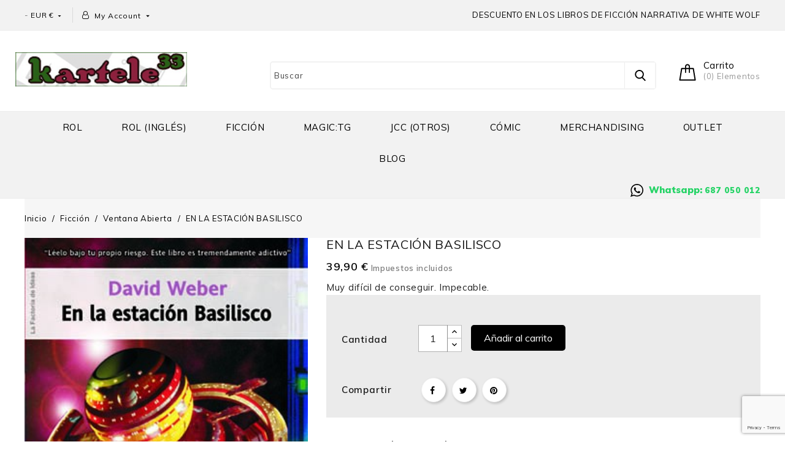

--- FILE ---
content_type: text/html; charset=utf-8
request_url: https://kartele33.es/ventana-abierta/2116-en-la-estacion-basilisco.html
body_size: 24667
content:
<!doctype html>
<html lang="es">

  <head>
    
      
  <meta charset="utf-8">


  <meta http-equiv="x-ua-compatible" content="ie=edge">



  <link rel="canonical" href="https://kartele33.es/ventana-abierta/2116-en-la-estacion-basilisco.html">

  <title>EN LA ESTACIÓN BASILISCO - Ventana Abierta | Kartele33</title>
  <meta name="description" content="Comprar EN LA ESTACIÓN BASILISCO - Ventana Abierta | Kartele33 online. EN LA ESTACIÓN BASILISCO - Ventana Abierta | Kartele33   La comandante Honor Harrington se encuentra por fin al mando de su primera gran nave estelar, la nsm Intrépido, un... ">
  <meta name="keywords" content="">
        <link rel="canonical" href="https://kartele33.es/ventana-abierta/2116-en-la-estacion-basilisco.html">
    
        



  <meta name="viewport" content="width=device-width, initial-scale=1">



  
<link rel="shortcut icon" type="image/x-icon" href="https://kartele33.es/favicon.png">


<link href="https://fonts.googleapis.com/css?family=Muli:300,400,600,700,800,900" rel="stylesheet"> 
<link href="https://fonts.googleapis.com/css?family=Roboto+Slab:300,400,700" rel="stylesheet">



    <link rel="stylesheet" href="/modules/ps_checkout/views/css/payments.css?version=7.5.0.4" type="text/css" media="all">
  <link rel="stylesheet" href="https://kartele33.es/themes/pottery/assets/cache/theme-aeee77240.css" type="text/css" media="all">




  

  <script type="text/javascript">
        var aeisearch_image = 1;
        var aeisearch_number = 8;
        var blockwishlistController = "https:\/\/kartele33.es\/module\/blockwishlist\/action";
        var id_lang = 1;
        var prestashop = {"cart":{"products":[],"totals":{"total":{"type":"total","label":"Total","amount":0,"value":"0,00\u00a0\u20ac"},"total_including_tax":{"type":"total","label":"Total (impuestos incl.)","amount":0,"value":"0,00\u00a0\u20ac"},"total_excluding_tax":{"type":"total","label":"Total (impuestos excl.)","amount":0,"value":"0,00\u00a0\u20ac"}},"subtotals":{"products":{"type":"products","label":"Subtotal","amount":0,"value":"0,00\u00a0\u20ac"},"discounts":null,"shipping":{"type":"shipping","label":"Transporte","amount":0,"value":""},"tax":null},"products_count":0,"summary_string":"0 art\u00edculos","vouchers":{"allowed":1,"added":[]},"discounts":[],"minimalPurchase":0,"minimalPurchaseRequired":""},"currency":{"id":1,"name":"Euro","iso_code":"EUR","iso_code_num":"978","sign":"\u20ac"},"customer":{"lastname":null,"firstname":null,"email":null,"birthday":null,"newsletter":null,"newsletter_date_add":null,"optin":null,"website":null,"company":null,"siret":null,"ape":null,"is_logged":false,"gender":{"type":null,"name":null},"addresses":[]},"language":{"name":"Espa\u00f1ol (Spanish)","iso_code":"es","locale":"es-ES","language_code":"es","is_rtl":"0","date_format_lite":"d\/m\/Y","date_format_full":"d\/m\/Y H:i:s","id":1},"page":{"title":"","canonical":"https:\/\/kartele33.es\/ventana-abierta\/2116-en-la-estacion-basilisco.html","meta":{"title":"EN LA ESTACI\u00d3N BASILISCO","description":"Muy dif\u00edcil de conseguir. Impecable.","keywords":"","robots":"index"},"page_name":"product","body_classes":{"lang-es":true,"lang-rtl":false,"country-ES":true,"currency-EUR":true,"layout-full-width":true,"page-product":true,"tax-display-enabled":true,"product-id-2116":true,"product-EN LA ESTACI\u00d3N BASILISCO":true,"product-id-category-114":true,"product-id-manufacturer-3":true,"product-id-supplier-0":true,"product-available-for-order":true},"admin_notifications":[]},"shop":{"name":"kartele33","logo":"https:\/\/kartele33.es\/img\/kartele33-logo-1618061524.jpg","stores_icon":"https:\/\/kartele33.es\/img\/logo_stores.png","favicon":"https:\/\/kartele33.es\/img\/favicon.ico"},"urls":{"base_url":"https:\/\/kartele33.es\/","current_url":"https:\/\/kartele33.es\/ventana-abierta\/2116-en-la-estacion-basilisco.html","shop_domain_url":"https:\/\/kartele33.es","img_ps_url":"https:\/\/kartele33.es\/img\/","img_cat_url":"https:\/\/kartele33.es\/img\/c\/","img_lang_url":"https:\/\/kartele33.es\/img\/l\/","img_prod_url":"https:\/\/kartele33.es\/img\/p\/","img_manu_url":"https:\/\/kartele33.es\/img\/m\/","img_sup_url":"https:\/\/kartele33.es\/img\/su\/","img_ship_url":"https:\/\/kartele33.es\/img\/s\/","img_store_url":"https:\/\/kartele33.es\/img\/st\/","img_col_url":"https:\/\/kartele33.es\/img\/co\/","img_url":"https:\/\/kartele33.es\/themes\/pottery\/assets\/img\/","css_url":"https:\/\/kartele33.es\/themes\/pottery\/assets\/css\/","js_url":"https:\/\/kartele33.es\/themes\/pottery\/assets\/js\/","pic_url":"https:\/\/kartele33.es\/upload\/","pages":{"address":"https:\/\/kartele33.es\/direccion","addresses":"https:\/\/kartele33.es\/direcciones","authentication":"https:\/\/kartele33.es\/iniciar-sesion","cart":"https:\/\/kartele33.es\/carrito","category":"https:\/\/kartele33.es\/index.php?controller=category","cms":"https:\/\/kartele33.es\/index.php?controller=cms","contact":"https:\/\/kartele33.es\/contactenos","discount":"https:\/\/kartele33.es\/descuento","guest_tracking":"https:\/\/kartele33.es\/seguimiento-pedido-invitado","history":"https:\/\/kartele33.es\/historial-compra","identity":"https:\/\/kartele33.es\/datos-personales","index":"https:\/\/kartele33.es\/","my_account":"https:\/\/kartele33.es\/mi-cuenta","order_confirmation":"https:\/\/kartele33.es\/confirmacion-pedido","order_detail":"https:\/\/kartele33.es\/index.php?controller=order-detail","order_follow":"https:\/\/kartele33.es\/seguimiento-pedido","order":"https:\/\/kartele33.es\/pedido","order_return":"https:\/\/kartele33.es\/index.php?controller=order-return","order_slip":"https:\/\/kartele33.es\/facturas-abono","pagenotfound":"https:\/\/kartele33.es\/pagina-no-encontrada","password":"https:\/\/kartele33.es\/recuperar-contrase\u00f1a","pdf_invoice":"https:\/\/kartele33.es\/index.php?controller=pdf-invoice","pdf_order_return":"https:\/\/kartele33.es\/index.php?controller=pdf-order-return","pdf_order_slip":"https:\/\/kartele33.es\/index.php?controller=pdf-order-slip","prices_drop":"https:\/\/kartele33.es\/productos-rebajados","product":"https:\/\/kartele33.es\/index.php?controller=product","search":"https:\/\/kartele33.es\/busqueda","sitemap":"https:\/\/kartele33.es\/mapa-del-sitio","stores":"https:\/\/kartele33.es\/tiendas","supplier":"https:\/\/kartele33.es\/proveedor","register":"https:\/\/kartele33.es\/iniciar-sesion?create_account=1","order_login":"https:\/\/kartele33.es\/pedido?login=1"},"alternative_langs":[],"theme_assets":"\/themes\/pottery\/assets\/","actions":{"logout":"https:\/\/kartele33.es\/?mylogout="},"no_picture_image":{"bySize":{"cart_default":{"url":"https:\/\/kartele33.es\/img\/p\/es-default-cart_default.jpg","width":68,"height":76},"small_default":{"url":"https:\/\/kartele33.es\/img\/p\/es-default-small_default.jpg","width":98,"height":98},"home_default":{"url":"https:\/\/kartele33.es\/img\/p\/es-default-home_default.jpg","width":278,"height":312},"medium_default":{"url":"https:\/\/kartele33.es\/img\/p\/es-default-medium_default.jpg","width":452,"height":452},"large_default":{"url":"https:\/\/kartele33.es\/img\/p\/es-default-large_default.jpg","width":891,"height":1000}},"small":{"url":"https:\/\/kartele33.es\/img\/p\/es-default-cart_default.jpg","width":68,"height":76},"medium":{"url":"https:\/\/kartele33.es\/img\/p\/es-default-home_default.jpg","width":278,"height":312},"large":{"url":"https:\/\/kartele33.es\/img\/p\/es-default-large_default.jpg","width":891,"height":1000},"legend":""}},"configuration":{"display_taxes_label":true,"display_prices_tax_incl":true,"is_catalog":false,"show_prices":true,"opt_in":{"partner":false},"quantity_discount":{"type":"discount","label":"Descuento unitario"},"voucher_enabled":1,"return_enabled":0},"field_required":[],"breadcrumb":{"links":[{"title":"Inicio","url":"https:\/\/kartele33.es\/"},{"title":"Ficci\u00f3n","url":"https:\/\/kartele33.es\/86-ficcion"},{"title":"Ventana Abierta","url":"https:\/\/kartele33.es\/114-ventana-abierta"},{"title":"EN LA ESTACI\u00d3N BASILISCO","url":"https:\/\/kartele33.es\/ventana-abierta\/2116-en-la-estacion-basilisco.html"}],"count":4},"link":{"protocol_link":"https:\/\/","protocol_content":"https:\/\/"},"time":1768432305,"static_token":"a07d999f276a7c849b0c8d2611a8edbe","token":"6c558f5983df61081a050afc467610d2","debug":false};
        var productsAlreadyTagged = [];
        var psemailsubscription_subscription = "https:\/\/kartele33.es\/module\/ps_emailsubscription\/subscription";
        var psr_icon_color = "#F19D76";
        var removeFromWishlistUrl = "https:\/\/kartele33.es\/module\/blockwishlist\/action?action=deleteProductFromWishlist";
        var wishlistAddProductToCartUrl = "https:\/\/kartele33.es\/module\/blockwishlist\/action?action=addProductToCart";
        var wishlistUrl = "https:\/\/kartele33.es\/module\/blockwishlist\/view";
      </script>



  <meta name="google-site-verification" content="6d3uRwYUGh-B1HEHSlwC5wjQPJsw7czvCh1DxTHS9b8" /><script async src="https://www.googletagmanager.com/gtag/js?id=G-R6PT2DHJYD"></script>
<script>

  window.dataLayer = window.dataLayer || [];
  function gtag(){dataLayer.push(arguments);}
  gtag('js', new Date());

  gtag('config', 'G-R6PT2DHJYD');

</script>
<!-- emarketing start -->










<!-- emarketing end -->



    
  <meta property="og:type" content="product">
  <meta property="og:url" content="https://kartele33.es/ventana-abierta/2116-en-la-estacion-basilisco.html">
  <meta property="og:title" content="EN LA ESTACIÓN BASILISCO - Ventana Abierta | Kartele33">
  <meta property="og:site_name" content="kartele33">
  <meta property="og:description" content="Comprar EN LA ESTACIÓN BASILISCO - Ventana Abierta | Kartele33 online. EN LA ESTACIÓN BASILISCO - Ventana Abierta | Kartele33   La comandante Honor Harrington se encuentra por fin al mando de su primera gran nave estelar, la nsm Intrépido, un... ">
  <meta property="og:image" content="https://kartele33.es/680-large_default/en-la-estacion-basilisco.jpg">
  <meta property="product:pretax_price:amount" content="38.365385">
  <meta property="product:pretax_price:currency" content="EUR">
  <meta property="product:price:amount" content="39.9">
  <meta property="product:price:currency" content="EUR">
    <meta property="product:weight:value" content="0.600000">
  <meta property="product:weight:units" content="kg">
  
  </head>

  <body id="product" class="lang-es country-es currency-eur layout-full-width page-product tax-display-enabled product-id-2116 product-en-la-estacion-basilisco product-id-category-114 product-id-manufacturer-3 product-id-supplier-0 product-available-for-order">

    
      
    

    <main id="page">
      
              

      <header id="header">
        
          
  <div class="header-banner">
    
  </div>



  <nav class="header-nav">
    <div class="container">
        <div class="hidden-sm-down">
          <div class="left-nav">
            <div id="_desktop_currency_selector">
  <div class="currency-selector dropdown js-dropdown">
    <span id="currency-selector-label">-</span>
    <button data-target="#" data-toggle="dropdown" class="hidden-sm-down btn-unstyle" aria-haspopup="true" aria-expanded="false" aria-label="Selector desplegable de moneda">
		<span class="expand-more _gray-darker">EUR €</span>
		<i class="material-icons expand-more">&#xE5C5;</i>
	</button> 
    <ul class="dropdown-menu hidden-sm-down currency-dropdown" aria-labelledby="currency-selector-label">
              <li  class="current" >
          <a title="Euro" rel="nofollow" href="https://kartele33.es/ventana-abierta/2116-en-la-estacion-basilisco.html?SubmitCurrency=1&amp;id_currency=1" class="dropdown-item">EUR €</a>
        </li>
          </ul>
    <select class="link hidden-md-up" aria-labelledby="currency-selector-label">
              <option value="https://kartele33.es/ventana-abierta/2116-en-la-estacion-basilisco.html?SubmitCurrency=1&amp;id_currency=1" selected="selected">EUR €</option>
          </select>
  </div>
</div>
<div id="_desktop_user_info">
  <div class="ax-user-info dropdown" data-target=".user-info" data-toggle="collapse">
  <i class="fa fa-user-o hidden-md-down" aria-hidden="true"></i>
  <span class="ax-user-icon">My Account</span>
  	  <div class="user-info-data">
		  <span class="user-info-icon">My Account</span>
		  <span class="user-desc">get all option</span>
	  </div>
   <i class="material-icons expand-more hidden-md-down">&#xE5C5;</i> 
  <div class="user-info collapse">
    <div class="user-info-inner">
          <a
        href="https://kartele33.es/mi-cuenta"
        title="Acceda a su cuenta de cliente"
        rel="nofollow"
      >
        <i class="material-icons">&#xE899;</i>
        <span class="ax-user-title">iniciar sesión</span>
      </a>
	  <a href="https://kartele33.es/iniciar-sesion?create_account=1" data-link-action="display-register-form" class="user-registration">
	  	 <i class="material-icons hidden-md-up logged">&#xE7FF;</i>
         <span class="ax-user-new_account">Crear Cuenta</span>
      </a>
        </div>
  </div>
</div>
</div>

          </div>
          <div class="right-nav">
              <div id="aeicmstop">
  <div class="cmstop"><a href="https://blog.kartele33.es/?_gl=1*rfjfg6*_ga*MTIwMDIzODkyMC4xNjkyMDAzNTgz*_ga_R6PT2DHJYD*MTcxODExOTA1Ny4zMTUuMS4xNzE4MTIwMjAwLjAuMC4w">DESCUENTO EN LOS LIBROS DE FICCIÓN NARRATIVA DE WHITE WOLF</a></div>
  
</div>

          </div>
        </div>
        <div class="hidden-md-up text-sm-center mobile">
          <div class="float-xs-left" id="menu-icon">
            <i class="material-icons d-inline">&#xE5D2;</i>
            <i class="material-icons menu-close">&#xE5CD;</i>
          </div>
          <div class="float-xs-right" id="_mobile_cart"></div>
          <div class="float-xs-right" id="_mobile_user_info"></div>
          <div class="top-logo" id="_mobile_logo"></div>
          <div class="clearfix"></div>
        </div>
    </div>
  </nav>



  <div class="header-top">
    <div class="container">
        <div class="col-md-2 hidden-sm-down" id="_desktop_logo">
              <h1>
                <a href="https://kartele33.es/">
                  <img class="logo img-responsive" src="https://kartele33.es/img/kartele33-logo-1618061524.jpg" alt="kartele33">
                </a>
              </h1>
        </div>
		
          <div id="_desktop_cart">
  <div class="dropdown js-dropdown shopping-cart">
  <div class="blockcart cart-preview inactive" data-refresh-url="//kartele33.es/module/ps_shoppingcart/ajax">
    <div class="header" data-toggle="dropdown">
      <div class="blockcart-inner">
                  
        <div class="shopping-cart-icon"></div>
		<div class="shopping-cart-data">
			<span class="cart-title hidden-sm-down">Carrito</span>
			<span class="cart-count"> (0) Elementos </span>
		</div>	
		
              </div>
    </div>
                <div class="ax_cart cart-hover-content dropdown-menu no-item">
                <span class="no-item">There is no itme in your cart.</span>
            </div>
    </div>
</div>
</div>

<div id="search_widget" class="search-widget col-lg-8 col-md-8 col-sm-12 col-xs-12" data-search-controller-url="//kartele33.es/busqueda">
	<form method="get" action="//kartele33.es/busqueda" id="searchbox" class="form-inline form_search">
		<label for="aei_query_top"><!-- image on background --></label>
        <input type="hidden" name="controller" value="search">  
		<div class="aei_search form-group">
              
        </div>
		<input type="text" name="s" value="" placeholder="Buscar" class="form-control ac_input" >
		<button type="submit" class="btn btn-default search_submit">
			<i class="material-icons">search</i>
		</button>
    </form>
</div>




          <div class="clearfix"></div>

      <div id="mobile_top_menu_wrapper" class="row hidden-md-up" style="display:none;">
        <div class="js-top-menu mobile" id="_mobile_top_menu"></div>
        <div class="js-top-menu-bottom">
          <div id="_mobile_currency_selector"></div>
          <div id="_mobile_language_selector"></div>
          <div id="_mobile_contact_link"></div>
        </div>
      </div>
    </div>
  </div>
  <div class="header-navfullwidth">
  	<div class="container">
			

<div class="menu js-top-menu position-static hidden-sm-down" id="_desktop_top_menu">
    
          <ul class="top-menu" id="top-menu" data-depth="0">
                    <li class="category" id="category-4">
                          <a
                class="dropdown-item"
                href="https://kartele33.es/4-rol" data-depth="0"
                              >
                                                                      <span class="float-xs-right hidden-md-up">
                    <span data-target="#top_sub_menu_15613" data-toggle="collapse" class="navbar-toggler collapse-icons">
                      <i class="material-icons add">&#xE313;</i>
                      <i class="material-icons remove">&#xE316;</i>
                    </span>
                  </span>
                                Rol
              </a>
                            <div  class="popover sub-menu js-sub-menu collapse" id="top_sub_menu_15613">
                
          <ul class="top-menu"  data-depth="1">
                    <li class="category" id="category-116">
                          <a
                class="dropdown-item dropdown-submenu"
                href="https://kartele33.es/116-7-mar" data-depth="1"
                              >
                                7º MAR
              </a>
                          </li>
                    <li class="category" id="category-233">
                          <a
                class="dropdown-item dropdown-submenu"
                href="https://kartele33.es/233-add" data-depth="1"
                              >
                                AD&amp;D
              </a>
                          </li>
                    <li class="category" id="category-221">
                          <a
                class="dropdown-item dropdown-submenu"
                href="https://kartele33.es/221-kits-de-iniciacion" data-depth="1"
                              >
                                Kits de iniciación
              </a>
                          </li>
                    <li class="category" id="category-254">
                          <a
                class="dropdown-item dropdown-submenu"
                href="https://kartele33.es/254-d20-aeg" data-depth="1"
                              >
                                D20-AEG
              </a>
                          </li>
                    <li class="category" id="category-120">
                          <a
                class="dropdown-item dropdown-submenu"
                href="https://kartele33.es/120-changeling-el-ensueno" data-depth="1"
                              >
                                CHANGELING: EL ENSUEÑO
              </a>
                          </li>
                    <li class="category" id="category-118">
                          <a
                class="dropdown-item dropdown-submenu"
                href="https://kartele33.es/118-ars-magica" data-depth="1"
                              >
                                ARS MAGICA
              </a>
                          </li>
                    <li class="category" id="category-119">
                          <a
                class="dropdown-item dropdown-submenu"
                href="https://kartele33.es/119-cazador-la-venganza" data-depth="1"
                              >
                                CAZADOR: LA VENGANZA
              </a>
                          </li>
                    <li class="category" id="category-121">
                          <a
                class="dropdown-item dropdown-submenu"
                href="https://kartele33.es/121-chronopia" data-depth="1"
                              >
                                CHRONOPIA
              </a>
                          </li>
                    <li class="category" id="category-122">
                          <a
                class="dropdown-item dropdown-submenu"
                href="https://kartele33.es/122-coleccion-2d10" data-depth="1"
                              >
                                COLECCION 2D10
              </a>
                          </li>
                    <li class="category" id="category-248">
                          <a
                class="dropdown-item dropdown-submenu"
                href="https://kartele33.es/248-d20-coleccion-d20" data-depth="1"
                              >
                                D20-COLECCIÓN D20
              </a>
                          </li>
                    <li class="category" id="category-91">
                          <a
                class="dropdown-item dropdown-submenu"
                href="https://kartele33.es/91-cyberpunk-2020" data-depth="1"
                              >
                                CYBERPUNK 2.0.2.0.
              </a>
                          </li>
                    <li class="category" id="category-124">
                          <a
                class="dropdown-item dropdown-submenu"
                href="https://kartele33.es/124-d20" data-depth="1"
                              >
                                D20
              </a>
                          </li>
                    <li class="category" id="category-125">
                          <a
                class="dropdown-item dropdown-submenu"
                href="https://kartele33.es/125-deadlands" data-depth="1"
                              >
                                DEADLANDS
              </a>
                          </li>
                    <li class="category" id="category-126">
                          <a
                class="dropdown-item dropdown-submenu"
                href="https://kartele33.es/126-demonio-la-caida" data-depth="1"
                              >
                                DEMONIO: LA CAÍDA
              </a>
                          </li>
                    <li class="category" id="category-127">
                          <a
                class="dropdown-item dropdown-submenu"
                href="https://kartele33.es/127-edad-oscura-vampiro" data-depth="1"
                              >
                                EDAD OSCURA: VAMPIRO
              </a>
                          </li>
                    <li class="category" id="category-230">
                          <a
                class="dropdown-item dropdown-submenu"
                href="https://kartele33.es/230-ediciones-de-lujo" data-depth="1"
                              >
                                EDICIONES DE LUJO
              </a>
                          </li>
                    <li class="category" id="category-5">
                          <a
                class="dropdown-item dropdown-submenu"
                href="https://kartele33.es/5-el-senor-de-los-anillos" data-depth="1"
                              >
                                EL SEÑOR DE LOS ANILLOS
              </a>
                          </li>
                    <li class="category" id="category-128">
                          <a
                class="dropdown-item dropdown-submenu"
                href="https://kartele33.es/128-elric" data-depth="1"
                              >
                                ELRIC
              </a>
                          </li>
                    <li class="category" id="category-129">
                          <a
                class="dropdown-item dropdown-submenu"
                href="https://kartele33.es/129-engel" data-depth="1"
                              >
                                ENGEL
              </a>
                          </li>
                    <li class="category" id="category-130">
                          <a
                class="dropdown-item dropdown-submenu"
                href="https://kartele33.es/130-exaltado" data-depth="1"
                              >
                                EXALTADO
              </a>
                          </li>
                    <li class="category" id="category-131">
                          <a
                class="dropdown-item dropdown-submenu"
                href="https://kartele33.es/131-fading-suns" data-depth="1"
                              >
                                FADING SUNS
              </a>
                          </li>
                    <li class="category" id="category-132">
                          <a
                class="dropdown-item dropdown-submenu"
                href="https://kartele33.es/132-fanpiro" data-depth="1"
                              >
                                FANPIRO
              </a>
                          </li>
                    <li class="category" id="category-133">
                          <a
                class="dropdown-item dropdown-submenu"
                href="https://kartele33.es/133-far-west" data-depth="1"
                              >
                                FAR WEST
              </a>
                          </li>
                    <li class="category" id="category-253">
                          <a
                class="dropdown-item dropdown-submenu"
                href="https://kartele33.es/253-d20-gestas-y-guaridas" data-depth="1"
                              >
                                D20-GESTAS Y GUARIDAS
              </a>
                          </li>
                    <li class="category" id="category-251">
                          <a
                class="dropdown-item dropdown-submenu"
                href="https://kartele33.es/251-d20-fiery-dragon" data-depth="1"
                              >
                                D20-FIERY DRAGON
              </a>
                          </li>
                    <li class="category" id="category-134">
                          <a
                class="dropdown-item dropdown-submenu"
                href="https://kartele33.es/134-gurps" data-depth="1"
                              >
                                GURPS
              </a>
                          </li>
                    <li class="category" id="category-136">
                          <a
                class="dropdown-item dropdown-submenu"
                href="https://kartele33.es/136-hombre-lobo-salvaje-oeste" data-depth="1"
                              >
                                HOMBRE LOBO SALVAJE OESTE
              </a>
                          </li>
                    <li class="category" id="category-135">
                          <a
                class="dropdown-item dropdown-submenu"
                href="https://kartele33.es/135-hombre-lobo-el-apocalipsis" data-depth="1"
                              >
                                HOMBRE LOBO: EL APOCALIPSIS
              </a>
                          </li>
                    <li class="category" id="category-137">
                          <a
                class="dropdown-item dropdown-submenu"
                href="https://kartele33.es/137-hombre-lobo-el-exilio" data-depth="1"
                              >
                                HOMBRE LOBO: EL EXILIO
              </a>
                          </li>
                    <li class="category" id="category-227">
                          <a
                class="dropdown-item dropdown-submenu"
                href="https://kartele33.es/227-in-nomine-satanis" data-depth="1"
                              >
                                IN NOMINE SATANIS
              </a>
                          </li>
                    <li class="category" id="category-95">
                          <a
                class="dropdown-item dropdown-submenu"
                href="https://kartele33.es/95-kult" data-depth="1"
                              >
                                KULT
              </a>
                          </li>
                    <li class="category" id="category-94">
                          <a
                class="dropdown-item dropdown-submenu"
                href="https://kartele33.es/94-l5a-jdr" data-depth="1"
                              >
                                L5A (JdR)
              </a>
                          </li>
                    <li class="category" id="category-7">
                          <a
                class="dropdown-item dropdown-submenu"
                href="https://kartele33.es/7-la-llamada-de-cthulhu" data-depth="1"
                              >
                                LA LLAMADA DE CTHULHU
              </a>
                          </li>
                    <li class="category" id="category-138">
                          <a
                class="dropdown-item dropdown-submenu"
                href="https://kartele33.es/138-mago-la-ascension" data-depth="1"
                              >
                                MAGO: LA ASCENSIÓN
              </a>
                          </li>
                    <li class="category" id="category-139">
                          <a
                class="dropdown-item dropdown-submenu"
                href="https://kartele33.es/139-mago-el-despertar" data-depth="1"
                              >
                                MAGO: EL DESPERTAR
              </a>
                          </li>
                    <li class="category" id="category-141">
                          <a
                class="dropdown-item dropdown-submenu"
                href="https://kartele33.es/141-mekton-z" data-depth="1"
                              >
                                MEKTON Z
              </a>
                          </li>
                    <li class="category" id="category-140">
                          <a
                class="dropdown-item dropdown-submenu"
                href="https://kartele33.es/140-mago-la-cruzada" data-depth="1"
                              >
                                MAGO: LA CRUZADA
              </a>
                          </li>
                    <li class="category" id="category-252">
                          <a
                class="dropdown-item dropdown-submenu"
                href="https://kartele33.es/252-d20-malhavoc-press" data-depth="1"
                              >
                                D20-MALHAVOC PRESS
              </a>
                          </li>
                    <li class="category" id="category-104">
                          <a
                class="dropdown-item dropdown-submenu"
                href="https://kartele33.es/104-mundo-de-tinieblas" data-depth="1"
                              >
                                Mundo de Tinieblas
              </a>
                          </li>
                    <li class="category" id="category-144">
                          <a
                class="dropdown-item dropdown-submenu"
                href="https://kartele33.es/144-mutant-chronicles" data-depth="1"
                              >
                                MUTANT CHRONICLES
              </a>
                          </li>
                    <li class="category" id="category-240">
                          <a
                class="dropdown-item dropdown-submenu"
                href="https://kartele33.es/240-mundo-de-tinieblas-nuevo-2004" data-depth="1"
                              >
                                MUNDO DE TINIEBLAS (NUEVO - 2004)
              </a>
                          </li>
                    <li class="category" id="category-250">
                          <a
                class="dropdown-item dropdown-submenu"
                href="https://kartele33.es/250-d20-necromancer" data-depth="1"
                              >
                                D20-NECROMANCER
              </a>
                          </li>
                    <li class="category" id="category-145">
                          <a
                class="dropdown-item dropdown-submenu"
                href="https://kartele33.es/145-orpheus" data-depth="1"
                              >
                                ORPHEUS
              </a>
                          </li>
                    <li class="category" id="category-236">
                          <a
                class="dropdown-item dropdown-submenu"
                href="https://kartele33.es/236-paranoia" data-depth="1"
                              >
                                PARANOIA
              </a>
                          </li>
                    <li class="category" id="category-146">
                          <a
                class="dropdown-item dropdown-submenu"
                href="https://kartele33.es/146-phenomena" data-depth="1"
                              >
                                PHENOMENA
              </a>
                          </li>
                    <li class="category" id="category-147">
                          <a
                class="dropdown-item dropdown-submenu"
                href="https://kartele33.es/147-piratas" data-depth="1"
                              >
                                PIRATAS
              </a>
                          </li>
                    <li class="category" id="category-148">
                          <a
                class="dropdown-item dropdown-submenu"
                href="https://kartele33.es/148-planeta-azul" data-depth="1"
                              >
                                PLANETA AZUL
              </a>
                          </li>
                    <li class="category" id="category-234">
                          <a
                class="dropdown-item dropdown-submenu"
                href="https://kartele33.es/234-principe-valiente" data-depth="1"
                              >
                                PRÍNCIPE VALIENTE
              </a>
                          </li>
                    <li class="category" id="category-149">
                          <a
                class="dropdown-item dropdown-submenu"
                href="https://kartele33.es/149-ragnarok" data-depth="1"
                              >
                                RAGNAROK
              </a>
                          </li>
                    <li class="category" id="category-151">
                          <a
                class="dropdown-item dropdown-submenu"
                href="https://kartele33.es/151-rolemaster-fantasia" data-depth="1"
                              >
                                ROLEMASTER FANTASIA
              </a>
                          </li>
                    <li class="category" id="category-228">
                          <a
                class="dropdown-item dropdown-submenu"
                href="https://kartele33.es/228-runequest" data-depth="1"
                              >
                                RUNEQUEST
              </a>
                          </li>
                    <li class="category" id="category-152">
                          <a
                class="dropdown-item dropdown-submenu"
                href="https://kartele33.es/152-shadowrun" data-depth="1"
                              >
                                SHADOWRUN
              </a>
                          </li>
                    <li class="category" id="category-229">
                          <a
                class="dropdown-item dropdown-submenu"
                href="https://kartele33.es/229-star-wars" data-depth="1"
                              >
                                STAR WARS
              </a>
                          </li>
                    <li class="category" id="category-153">
                          <a
                class="dropdown-item dropdown-submenu"
                href="https://kartele33.es/153-teatro-de-la-mente" data-depth="1"
                              >
                                TEATRO DE LA MENTE
              </a>
                          </li>
                    <li class="category" id="category-249">
                          <a
                class="dropdown-item dropdown-submenu"
                href="https://kartele33.es/249-d20-tierras-heridas" data-depth="1"
                              >
                                D20-TIERRAS HERIDAS
              </a>
                          </li>
                    <li class="category" id="category-155">
                          <a
                class="dropdown-item dropdown-submenu"
                href="https://kartele33.es/155-vampiro-edad-oscura" data-depth="1"
                              >
                                VAMPIRO:EDAD OSCURA
              </a>
                          </li>
                    <li class="category" id="category-154">
                          <a
                class="dropdown-item dropdown-submenu"
                href="https://kartele33.es/154-vampiro-la-mascarada" data-depth="1"
                              >
                                VAMPIRO:LA MASCARADA
              </a>
                          </li>
                    <li class="category" id="category-156">
                          <a
                class="dropdown-item dropdown-submenu"
                href="https://kartele33.es/156-vampiro-requiem" data-depth="1"
                              >
                                VAMPIRO:REQUIEM
              </a>
                          </li>
                    <li class="category" id="category-158">
                          <a
                class="dropdown-item dropdown-submenu"
                href="https://kartele33.es/158-warcraft" data-depth="1"
                              >
                                WARCRAFT
              </a>
                          </li>
                    <li class="category" id="category-162">
                          <a
                class="dropdown-item dropdown-submenu"
                href="https://kartele33.es/162-warhammer-jdr" data-depth="1"
                              >
                                WARHAMMER (JdR)
              </a>
                          </li>
                    <li class="category" id="category-160">
                          <a
                class="dropdown-item dropdown-submenu"
                href="https://kartele33.es/160-warzone" data-depth="1"
                              >
                                WARZONE
              </a>
                          </li>
                    <li class="category" id="category-161">
                          <a
                class="dropdown-item dropdown-submenu"
                href="https://kartele33.es/161-wraith-el-olvido" data-depth="1"
                              >
                                WRAITH: EL OLVIDO
              </a>
                          </li>
                    <li class="category" id="category-270">
                          <a
                class="dropdown-item dropdown-submenu"
                href="https://kartele33.es/270-teamrobingood" data-depth="1"
                              >
                                teamrobingood
              </a>
                          </li>
                    <li class="category" id="category-282">
                          <a
                class="dropdown-item dropdown-submenu"
                href="https://kartele33.es/282-vampiro-edad-victoriana" data-depth="1"
                              >
                                VAMPIRO:EDAD VICTORIANA
              </a>
                          </li>
                    <li class="category" id="category-284">
                          <a
                class="dropdown-item dropdown-submenu"
                href="https://kartele33.es/284-momia-la-resurreccion" data-depth="1"
                              >
                                MOMIA: LA RESURRECCIÓN
              </a>
                          </li>
                    <li class="category" id="category-437">
                          <a
                class="dropdown-item dropdown-submenu"
                href="https://kartele33.es/437-zombie-all-flesh-must-be-eaten" data-depth="1"
                              >
                                ZOMBIE: ALL FLESH MUST BE EATEN
              </a>
                          </li>
                    <li class="category" id="category-247">
                          <a
                class="dropdown-item dropdown-submenu"
                href="https://kartele33.es/247-ravenloft" data-depth="1"
                              >
                                RAVENLOFT
              </a>
                          </li>
                    <li class="category" id="category-150">
                          <a
                class="dropdown-item dropdown-submenu"
                href="https://kartele33.es/150-reinos-de-kalamar" data-depth="1"
                              >
                                REINOS DE KALAMAR
              </a>
                          </li>
              </ul>
    
				<div class="menu-banners">          
                                    </div>
              </div>
                          </li>
                    <li class="category" id="category-271">
                          <a
                class="dropdown-item"
                href="https://kartele33.es/271-rol-ingles" data-depth="0"
                              >
                                                                      <span class="float-xs-right hidden-md-up">
                    <span data-target="#top_sub_menu_35683" data-toggle="collapse" class="navbar-toggler collapse-icons">
                      <i class="material-icons add">&#xE313;</i>
                      <i class="material-icons remove">&#xE316;</i>
                    </span>
                  </span>
                                Rol (inglés)
              </a>
                            <div  class="popover sub-menu js-sub-menu collapse" id="top_sub_menu_35683">
                
          <ul class="top-menu"  data-depth="1">
                    <li class="category" id="category-279">
                          <a
                class="dropdown-item dropdown-submenu"
                href="https://kartele33.es/279-ars-magica" data-depth="1"
                              >
                                ARS MAGICA
              </a>
                          </li>
                    <li class="category" id="category-272">
                          <a
                class="dropdown-item dropdown-submenu"
                href="https://kartele33.es/272-call-of-cthulhu" data-depth="1"
                              >
                                CALL OF CTHULHU
              </a>
                          </li>
                    <li class="category" id="category-268">
                          <a
                class="dropdown-item dropdown-submenu"
                href="https://kartele33.es/268-cyberpunk-2020" data-depth="1"
                              >
                                CYBERPUNK 2.0.2.0.
              </a>
                          </li>
                    <li class="category" id="category-283">
                          <a
                class="dropdown-item dropdown-submenu"
                href="https://kartele33.es/283-demon-the-fallen" data-depth="1"
                              >
                                DEMON THE FALLEN
              </a>
                          </li>
                    <li class="category" id="category-274">
                          <a
                class="dropdown-item dropdown-submenu"
                href="https://kartele33.es/274-hunter-the-reckoning" data-depth="1"
                              >
                                HUNTER THE RECKONING
              </a>
                          </li>
                    <li class="category" id="category-299">
                          <a
                class="dropdown-item dropdown-submenu"
                href="https://kartele33.es/299-mage-the-awakening" data-depth="1"
                              >
                                MAGE THE AWAKENING
              </a>
                          </li>
                    <li class="category" id="category-273">
                          <a
                class="dropdown-item dropdown-submenu"
                href="https://kartele33.es/273-mage-the-ascension" data-depth="1"
                              >
                                MAGE THE ASCENSION
              </a>
                          </li>
                    <li class="category" id="category-319">
                          <a
                class="dropdown-item dropdown-submenu"
                href="https://kartele33.es/319-merp-lord-of-the-rings" data-depth="1"
                              >
                                MERP-LORD OF THE RINGS
              </a>
                          </li>
                    <li class="category" id="category-280">
                          <a
                class="dropdown-item dropdown-submenu"
                href="https://kartele33.es/280-shadowrun-english" data-depth="1"
                              >
                                SHADOWRUN (ENGLISH)
              </a>
                          </li>
                    <li class="category" id="category-275">
                          <a
                class="dropdown-item dropdown-submenu"
                href="https://kartele33.es/275-vampire-dark-ages" data-depth="1"
                              >
                                VAMPIRE DARK AGES
              </a>
                          </li>
                    <li class="category" id="category-310">
                          <a
                class="dropdown-item dropdown-submenu"
                href="https://kartele33.es/310-warcraft-rpg-warcraft" data-depth="1"
                              >
                                WARCRAFT RPG, WARCRAFT
              </a>
                          </li>
                    <li class="category" id="category-265">
                          <a
                class="dropdown-item dropdown-submenu"
                href="https://kartele33.es/265-werewolf-the-apocalypse" data-depth="1"
                              >
                                WEREWOLF THE APOCALYPSE
              </a>
                          </li>
                    <li class="category" id="category-312">
                          <a
                class="dropdown-item dropdown-submenu"
                href="https://kartele33.es/312-world-of-darkness" data-depth="1"
                              >
                                WORLD OF DARKNESS
              </a>
                          </li>
                    <li class="category" id="category-276">
                          <a
                class="dropdown-item dropdown-submenu"
                href="https://kartele33.es/276-mind-s-eye-theatre" data-depth="1"
                              >
                                MIND&#039;S EYE THEATRE
              </a>
                          </li>
                    <li class="category" id="category-314">
                          <a
                class="dropdown-item dropdown-submenu"
                href="https://kartele33.es/314-wraith-the-oblivion" data-depth="1"
                              >
                                WRAITH THE OBLIVION
              </a>
                          </li>
                    <li class="category" id="category-423">
                          <a
                class="dropdown-item dropdown-submenu"
                href="https://kartele33.es/423-rolemaster-" data-depth="1"
                              >
                                ROLEMASTER
              </a>
                          </li>
                    <li class="category" id="category-432">
                          <a
                class="dropdown-item dropdown-submenu"
                href="https://kartele33.es/432-legend-of-the-five-rings" data-depth="1"
                              >
                                LEGEND OF THE FIVE RINGS
              </a>
                          </li>
                    <li class="category" id="category-433">
                          <a
                class="dropdown-item dropdown-submenu"
                href="https://kartele33.es/433-kingdoms-of-kalamar" data-depth="1"
                              >
                                KINGDOMS OF KALAMAR
              </a>
                          </li>
              </ul>
    
				<div class="menu-banners">          
                                    </div>
              </div>
                          </li>
                    <li class="category" id="category-86">
                          <a
                class="dropdown-item"
                href="https://kartele33.es/86-ficcion" data-depth="0"
                              >
                                                                      <span class="float-xs-right hidden-md-up">
                    <span data-target="#top_sub_menu_85301" data-toggle="collapse" class="navbar-toggler collapse-icons">
                      <i class="material-icons add">&#xE313;</i>
                      <i class="material-icons remove">&#xE316;</i>
                    </span>
                  </span>
                                Ficción
              </a>
                            <div  class="popover sub-menu js-sub-menu collapse" id="top_sub_menu_85301">
                
          <ul class="top-menu"  data-depth="1">
                    <li class="category" id="category-98">
                          <a
                class="dropdown-item dropdown-submenu"
                href="https://kartele33.es/98-best-sellers" data-depth="1"
                              >
                                Best-Sellers
              </a>
                          </li>
                    <li class="category" id="category-99">
                          <a
                class="dropdown-item dropdown-submenu"
                href="https://kartele33.es/99-bolsillo-de-ideas" data-depth="1"
                              >
                                Bolsillo de Ideas
              </a>
                          </li>
                    <li class="category" id="category-101">
                          <a
                class="dropdown-item dropdown-submenu"
                href="https://kartele33.es/101-bonus" data-depth="1"
                              >
                                Bonus
              </a>
                          </li>
                    <li class="category" id="category-92">
                          <a
                class="dropdown-item dropdown-submenu"
                href="https://kartele33.es/92-calle-negra" data-depth="1"
                              >
                                Calle Negra
              </a>
                          </li>
                    <li class="category" id="category-106">
                          <a
                class="dropdown-item dropdown-submenu"
                href="https://kartele33.es/106-dd-ficcion" data-depth="1"
                              >
                                D&amp;D (Ficción)
              </a>
                          </li>
                    <li class="category" id="category-102">
                          <a
                class="dropdown-item dropdown-submenu"
                href="https://kartele33.es/102-debolsillo" data-depth="1"
                              >
                                DEBOLSILLO
              </a>
                          </li>
                    <li class="category" id="category-195">
                          <a
                class="dropdown-item dropdown-submenu"
                href="https://kartele33.es/195-diablo-videojuego" data-depth="1"
                              >
                                Diablo (videojuego)
              </a>
                          </li>
                    <li class="category" id="category-89">
                          <a
                class="dropdown-item dropdown-submenu"
                href="https://kartele33.es/89-eclipse" data-depth="1"
                              >
                                Eclipse
              </a>
                          </li>
                    <li class="category" id="category-259">
                          <a
                class="dropdown-item dropdown-submenu"
                href="https://kartele33.es/259-ediciones-b" data-depth="1"
                              >
                                EDICIONES B
              </a>
                          </li>
                    <li class="category" id="category-90">
                          <a
                class="dropdown-item dropdown-submenu"
                href="https://kartele33.es/90-l5a-ficcion" data-depth="1"
                              >
                                L5A (Ficción)
              </a>
                          </li>
                    <li class="category" id="category-93">
                          <a
                class="dropdown-item dropdown-submenu"
                href="https://kartele33.es/93-linea-maestra" data-depth="1"
                              >
                                Línea Maestra
              </a>
                          </li>
                    <li class="category" id="category-115">
                          <a
                class="dropdown-item dropdown-submenu"
                href="https://kartele33.es/115-mdt-ficcion" data-depth="1"
                              >
                                MDT (Ficción)
              </a>
                          </li>
                    <li class="category" id="category-105">
                          <a
                class="dropdown-item dropdown-submenu"
                href="https://kartele33.es/105-narrativa-historica" data-depth="1"
                              >
                                Narrativa Histórica
              </a>
                          </li>
                    <li class="category" id="category-107">
                          <a
                class="dropdown-item dropdown-submenu"
                href="https://kartele33.es/107-nuevo-mundo-de-tinieblas" data-depth="1"
                              >
                                Nuevo Mundo de Tinieblas
              </a>
                          </li>
                    <li class="category" id="category-108">
                          <a
                class="dropdown-item dropdown-submenu"
                href="https://kartele33.es/108-pandora" data-depth="1"
                              >
                                Pandora
              </a>
                          </li>
                    <li class="category" id="category-100">
                          <a
                class="dropdown-item dropdown-submenu"
                href="https://kartele33.es/100-pandora-bolsillo" data-depth="1"
                              >
                                Pandora (Bolsillo)
              </a>
                          </li>
                    <li class="category" id="category-109">
                          <a
                class="dropdown-item dropdown-submenu"
                href="https://kartele33.es/109-solaris-bolsillo" data-depth="1"
                              >
                                Solaris Bolsillo
              </a>
                          </li>
                    <li class="category" id="category-111">
                          <a
                class="dropdown-item dropdown-submenu"
                href="https://kartele33.es/111-solaris-fantasia" data-depth="1"
                              >
                                Solaris Fantasia
              </a>
                          </li>
                    <li class="category" id="category-87">
                          <a
                class="dropdown-item dropdown-submenu"
                href="https://kartele33.es/87-solaris-ficcion" data-depth="1"
                              >
                                Solaris Ficcion
              </a>
                          </li>
                    <li class="category" id="category-112">
                          <a
                class="dropdown-item dropdown-submenu"
                href="https://kartele33.es/112-star-trek" data-depth="1"
                              >
                                STAR TREK
              </a>
                          </li>
                    <li class="category" id="category-197">
                          <a
                class="dropdown-item dropdown-submenu"
                href="https://kartele33.es/197-starcraft-videojuego" data-depth="1"
                              >
                                Starcraft (videojuego)
              </a>
                          </li>
                    <li class="category" id="category-113">
                          <a
                class="dropdown-item dropdown-submenu"
                href="https://kartele33.es/113-trakatra" data-depth="1"
                              >
                                Trakatrá
              </a>
                          </li>
                    <li class="category" id="category-114">
                          <a
                class="dropdown-item dropdown-submenu"
                href="https://kartele33.es/114-ventana-abierta" data-depth="1"
                              >
                                Ventana Abierta
              </a>
                          </li>
                    <li class="category" id="category-196">
                          <a
                class="dropdown-item dropdown-submenu"
                href="https://kartele33.es/196-warcraft-videojuego" data-depth="1"
                              >
                                Warcraft (videojuego)
              </a>
                          </li>
                    <li class="category" id="category-422">
                          <a
                class="dropdown-item dropdown-submenu"
                href="https://kartele33.es/422-otras-editoriales" data-depth="1"
                              >
                                OTRAS EDITORIALES
              </a>
                          </li>
                    <li class="category" id="category-473">
                          <a
                class="dropdown-item dropdown-submenu"
                href="https://kartele33.es/473-conan" data-depth="1"
                              >
                                CONAN
              </a>
                          </li>
                    <li class="category" id="category-477">
                          <a
                class="dropdown-item dropdown-submenu"
                href="https://kartele33.es/477-puzzle" data-depth="1"
                              >
                                PUZZLE
              </a>
                          </li>
              </ul>
    
				<div class="menu-banners">          
                                    </div>
              </div>
                          </li>
                    <li class="category" id="category-439">
                          <a
                class="dropdown-item"
                href="https://kartele33.es/439-magictg" data-depth="0"
                              >
                                                                      <span class="float-xs-right hidden-md-up">
                    <span data-target="#top_sub_menu_84181" data-toggle="collapse" class="navbar-toggler collapse-icons">
                      <i class="material-icons add">&#xE313;</i>
                      <i class="material-icons remove">&#xE316;</i>
                    </span>
                  </span>
                                MAGIC:TG
              </a>
                            <div  class="popover sub-menu js-sub-menu collapse" id="top_sub_menu_84181">
                
          <ul class="top-menu"  data-depth="1">
                    <li class="category" id="category-448">
                          <a
                class="dropdown-item dropdown-submenu"
                href="https://kartele33.es/448-ravnica-remastered" data-depth="1"
                              >
                                RAVNICA REMASTERED
              </a>
                          </li>
                    <li class="category" id="category-451">
                          <a
                class="dropdown-item dropdown-submenu"
                href="https://kartele33.es/451-dominaria-remastered" data-depth="1"
                              >
                                DOMINARIA REMASTERED
              </a>
                          </li>
                    <li class="category" id="category-449">
                          <a
                class="dropdown-item dropdown-submenu"
                href="https://kartele33.es/449-secret-lair-drop" data-depth="1"
                              >
                                SECRET LAIR DROP
              </a>
                          </li>
                    <li class="category" id="category-453">
                          <a
                class="dropdown-item dropdown-submenu"
                href="https://kartele33.es/453-march-of-the-machine-the-aftermath" data-depth="1"
                              >
                                MARCH OF THE MACHINE: THE AFTERMATH
              </a>
                          </li>
                    <li class="category" id="category-454">
                          <a
                class="dropdown-item dropdown-submenu"
                href="https://kartele33.es/454-bloomburrow" data-depth="1"
                              >
                                BLOOMBURROW
              </a>
                          </li>
                    <li class="category" id="category-457">
                          <a
                class="dropdown-item dropdown-submenu"
                href="https://kartele33.es/457-outlaws-of-thunder-junction" data-depth="1"
                              >
                                OUTLAWS OF THUNDER JUNCTION
              </a>
                          </li>
                    <li class="category" id="category-456">
                          <a
                class="dropdown-item dropdown-submenu"
                href="https://kartele33.es/456-modern-horizons-2" data-depth="1"
                              >
                                MODERN HORIZONS 2
              </a>
                          </li>
                    <li class="category" id="category-455">
                          <a
                class="dropdown-item dropdown-submenu"
                href="https://kartele33.es/455-the-brothers-war-retro-artifacts" data-depth="1"
                              >
                                THE BROTHERS&#039; WAR RETRO ARTIFACTS
              </a>
                          </li>
                    <li class="category" id="category-458">
                          <a
                class="dropdown-item dropdown-submenu"
                href="https://kartele33.es/458-modern-horizons-3" data-depth="1"
                              >
                                MODERN HORIZONS 3
              </a>
                          </li>
                    <li class="category" id="category-459">
                          <a
                class="dropdown-item dropdown-submenu"
                href="https://kartele33.es/459-the-big-score" data-depth="1"
                              >
                                THE BIG SCORE
              </a>
                          </li>
                    <li class="category" id="category-461">
                          <a
                class="dropdown-item dropdown-submenu"
                href="https://kartele33.es/461-jumpstart-historic-horizons" data-depth="1"
                              >
                                JUMPSTART: HISTORIC HORIZONS
              </a>
                          </li>
                    <li class="category" id="category-460">
                          <a
                class="dropdown-item dropdown-submenu"
                href="https://kartele33.es/460-breaking-news" data-depth="1"
                              >
                                BREAKING NEWS
              </a>
                          </li>
                    <li class="category" id="category-466">
                          <a
                class="dropdown-item dropdown-submenu"
                href="https://kartele33.es/466-dissension" data-depth="1"
                              >
                                DISSENSION
              </a>
                          </li>
                    <li class="category" id="category-467">
                          <a
                class="dropdown-item dropdown-submenu"
                href="https://kartele33.es/467-guildpact" data-depth="1"
                              >
                                Guildpact
              </a>
                          </li>
                    <li class="category" id="category-468">
                          <a
                class="dropdown-item dropdown-submenu"
                href="https://kartele33.es/468-ravnica" data-depth="1"
                              >
                                RAVNICA
              </a>
                          </li>
                    <li class="category" id="category-469">
                          <a
                class="dropdown-item dropdown-submenu"
                href="https://kartele33.es/469-onslaught" data-depth="1"
                              >
                                ONSLAUGHT
              </a>
                          </li>
                    <li class="category" id="category-470">
                          <a
                class="dropdown-item dropdown-submenu"
                href="https://kartele33.es/470-zendikar" data-depth="1"
                              >
                                ZENDIKAR
              </a>
                          </li>
                    <li class="category" id="category-471">
                          <a
                class="dropdown-item dropdown-submenu"
                href="https://kartele33.es/471-weatherlight" data-depth="1"
                              >
                                WEATHERLIGHT
              </a>
                          </li>
                    <li class="category" id="category-472">
                          <a
                class="dropdown-item dropdown-submenu"
                href="https://kartele33.es/472-ice-age" data-depth="1"
                              >
                                ICE AGE
              </a>
                          </li>
                    <li class="category" id="category-475">
                          <a
                class="dropdown-item dropdown-submenu"
                href="https://kartele33.es/475-jumpstart" data-depth="1"
                              >
                                JUMPSTART
              </a>
                          </li>
                    <li class="category" id="category-476">
                          <a
                class="dropdown-item dropdown-submenu"
                href="https://kartele33.es/476-master-commander" data-depth="1"
                              >
                                MASTER COMMANDER
              </a>
                          </li>
              </ul>
    
				<div class="menu-banners">          
                                    </div>
              </div>
                          </li>
                    <li class="category" id="category-97">
                          <a
                class="dropdown-item"
                href="https://kartele33.es/97-jcc-otros" data-depth="0"
                              >
                                                                      <span class="float-xs-right hidden-md-up">
                    <span data-target="#top_sub_menu_13696" data-toggle="collapse" class="navbar-toggler collapse-icons">
                      <i class="material-icons add">&#xE313;</i>
                      <i class="material-icons remove">&#xE316;</i>
                    </span>
                  </span>
                                JCC (OTROS)
              </a>
                            <div  class="popover sub-menu js-sub-menu collapse" id="top_sub_menu_13696">
                
          <ul class="top-menu"  data-depth="1">
                    <li class="category" id="category-199">
                          <a
                class="dropdown-item dropdown-submenu"
                href="https://kartele33.es/199-l5r-jcc" data-depth="1"
                              >
                                L5R JCC
              </a>
                          </li>
                    <li class="category" id="category-201">
                          <a
                class="dropdown-item dropdown-submenu"
                href="https://kartele33.es/201-star-trek-jcc" data-depth="1"
                              >
                                STAR TREK (JCC)
              </a>
                          </li>
                    <li class="category" id="category-203">
                          <a
                class="dropdown-item dropdown-submenu"
                href="https://kartele33.es/203-vampiretes-vtes" data-depth="1"
                              >
                                VAMPIRE:TES (V:TES)
              </a>
                          </li>
                    <li class="category" id="category-96">
                          <a
                class="dropdown-item dropdown-submenu"
                href="https://kartele33.es/96-kult-jcc" data-depth="1"
                              >
                                KULT JCC
              </a>
                          </li>
                    <li class="category" id="category-198">
                          <a
                class="dropdown-item dropdown-submenu"
                href="https://kartele33.es/198-netrunner" data-depth="1"
                              >
                                NETRUNNER
              </a>
                          </li>
                    <li class="category" id="category-200">
                          <a
                class="dropdown-item dropdown-submenu"
                href="https://kartele33.es/200-star-wars" data-depth="1"
                              >
                                STAR WARS
              </a>
                          </li>
                    <li class="category" id="category-223">
                          <a
                class="dropdown-item dropdown-submenu"
                href="https://kartele33.es/223-warcry" data-depth="1"
                              >
                                WARCRY
              </a>
                          </li>
                    <li class="category" id="category-202">
                          <a
                class="dropdown-item dropdown-submenu"
                href="https://kartele33.es/202-x-files" data-depth="1"
                              >
                                X-FILES
              </a>
                          </li>
              </ul>
    
				<div class="menu-banners">          
                                    </div>
              </div>
                          </li>
                    <li class="category" id="category-192">
                          <a
                class="dropdown-item"
                href="https://kartele33.es/192-comic" data-depth="0"
                              >
                                                                      <span class="float-xs-right hidden-md-up">
                    <span data-target="#top_sub_menu_7175" data-toggle="collapse" class="navbar-toggler collapse-icons">
                      <i class="material-icons add">&#xE313;</i>
                      <i class="material-icons remove">&#xE316;</i>
                    </span>
                  </span>
                                Cómic
              </a>
                            <div  class="popover sub-menu js-sub-menu collapse" id="top_sub_menu_7175">
                
          <ul class="top-menu"  data-depth="1">
                    <li class="category" id="category-173">
                          <a
                class="dropdown-item dropdown-submenu"
                href="https://kartele33.es/173-alvarez-rabo" data-depth="1"
                              >
                                ALVAREZ RABO
              </a>
                          </li>
                    <li class="category" id="category-174">
                          <a
                class="dropdown-item dropdown-submenu"
                href="https://kartele33.es/174-biblioteca-factoria" data-depth="1"
                              >
                                BIBLIOTECA FACTORIA
              </a>
                          </li>
                    <li class="category" id="category-176">
                          <a
                class="dropdown-item dropdown-submenu"
                href="https://kartele33.es/176-drawn-quarterly" data-depth="1"
                              >
                                DRAWN &amp; QUARTERLY
              </a>
                          </li>
                    <li class="category" id="category-187">
                          <a
                class="dropdown-item dropdown-submenu"
                href="https://kartele33.es/187-la-tierra-de-nod" data-depth="1"
                              >
                                LA TIERRA DE NOD
              </a>
                          </li>
                    <li class="category" id="category-178">
                          <a
                class="dropdown-item dropdown-submenu"
                href="https://kartele33.es/178-mauro-entrialgo" data-depth="1"
                              >
                                MAURO ENTRIALGO
              </a>
                          </li>
                    <li class="category" id="category-179">
                          <a
                class="dropdown-item dropdown-submenu"
                href="https://kartele33.es/179-miguel-angel-martin" data-depth="1"
                              >
                                MIGUEL ANGEL MARTIN
              </a>
                          </li>
                    <li class="category" id="category-177">
                          <a
                class="dropdown-item dropdown-submenu"
                href="https://kartele33.es/177-sequeiros" data-depth="1"
                              >
                                SEQUEIROS
              </a>
                          </li>
                    <li class="category" id="category-184">
                          <a
                class="dropdown-item dropdown-submenu"
                href="https://kartele33.es/184-tales-of-the-black" data-depth="1"
                              >
                                TALES OF THE BLACK...
              </a>
                          </li>
                    <li class="category" id="category-186">
                          <a
                class="dropdown-item dropdown-submenu"
                href="https://kartele33.es/186-tess-tinieblas" data-depth="1"
                              >
                                TESS TINIEBLAS
              </a>
                          </li>
                    <li class="category" id="category-188">
                          <a
                class="dropdown-item dropdown-submenu"
                href="https://kartele33.es/188-too-much-coffee-man" data-depth="1"
                              >
                                TOO MUCH COFFEE MAN
              </a>
                          </li>
                    <li class="category" id="category-110">
                          <a
                class="dropdown-item dropdown-submenu"
                href="https://kartele33.es/110-solaris-etc" data-depth="1"
                              >
                                Solaris ETC
              </a>
                          </li>
                    <li class="category" id="category-189">
                          <a
                class="dropdown-item dropdown-submenu"
                href="https://kartele33.es/189-bondage-fairies" data-depth="1"
                              >
                                BONDAGE FAIRIES
              </a>
                          </li>
                    <li class="category" id="category-175">
                          <a
                class="dropdown-item dropdown-submenu"
                href="https://kartele33.es/175-dork-tower" data-depth="1"
                              >
                                DORK TOWER
              </a>
                          </li>
                    <li class="category" id="category-180">
                          <a
                class="dropdown-item dropdown-submenu"
                href="https://kartele33.es/180-nieve-negra" data-depth="1"
                              >
                                NIEVE NEGRA
              </a>
                          </li>
                    <li class="category" id="category-191">
                          <a
                class="dropdown-item dropdown-submenu"
                href="https://kartele33.es/191-pepenalti" data-depth="1"
                              >
                                PEPENALTI
              </a>
                          </li>
                    <li class="category" id="category-190">
                          <a
                class="dropdown-item dropdown-submenu"
                href="https://kartele33.es/190-piscolabis" data-depth="1"
                              >
                                PISCOLABIS
              </a>
                          </li>
                    <li class="category" id="category-182">
                          <a
                class="dropdown-item dropdown-submenu"
                href="https://kartele33.es/182-studio" data-depth="1"
                              >
                                STUDIO
              </a>
                          </li>
                    <li class="category" id="category-183">
                          <a
                class="dropdown-item dropdown-submenu"
                href="https://kartele33.es/183-sword" data-depth="1"
                              >
                                SWORD
              </a>
                          </li>
                    <li class="category" id="category-185">
                          <a
                class="dropdown-item dropdown-submenu"
                href="https://kartele33.es/185-tamayo" data-depth="1"
                              >
                                TAMAYO
              </a>
                          </li>
              </ul>
    
				<div class="menu-banners">          
                                    </div>
              </div>
                          </li>
                    <li class="category" id="category-209">
                          <a
                class="dropdown-item"
                href="https://kartele33.es/209-merchandising" data-depth="0"
                              >
                                                                      <span class="float-xs-right hidden-md-up">
                    <span data-target="#top_sub_menu_43785" data-toggle="collapse" class="navbar-toggler collapse-icons">
                      <i class="material-icons add">&#xE313;</i>
                      <i class="material-icons remove">&#xE316;</i>
                    </span>
                  </span>
                                Merchandising
              </a>
                            <div  class="popover sub-menu js-sub-menu collapse" id="top_sub_menu_43785">
                
          <ul class="top-menu"  data-depth="1">
                    <li class="category" id="category-428">
                          <a
                class="dropdown-item dropdown-submenu"
                href="https://kartele33.es/428-dragon-ball" data-depth="1"
                              >
                                DRAGON BALL
              </a>
                          </li>
                    <li class="category" id="category-166">
                          <a
                class="dropdown-item dropdown-submenu"
                href="https://kartele33.es/166-peluches" data-depth="1"
                              >
                                Peluches
              </a>
                          </li>
                    <li class="category" id="category-204">
                          <a
                class="dropdown-item dropdown-submenu"
                href="https://kartele33.es/204-dados" data-depth="1"
                              >
                                DADOS
              </a>
                          </li>
                    <li class="category" id="category-220">
                          <a
                class="dropdown-item dropdown-submenu"
                href="https://kartele33.es/220-posters" data-depth="1"
                              >
                                Pósters
              </a>
                          </li>
                    <li class="category" id="category-216">
                          <a
                class="dropdown-item dropdown-submenu"
                href="https://kartele33.es/216-stickers-tattoos-necklaces-parches" data-depth="1"
                              >
                                Stickers - Tattoos - Necklaces - Parches
              </a>
                          </li>
                    <li class="category" id="category-224">
                          <a
                class="dropdown-item dropdown-submenu"
                href="https://kartele33.es/224-warhammer-40k" data-depth="1"
                              >
                                WARHAMMER 40K
              </a>
                          </li>
                    <li class="category" id="category-260">
                          <a
                class="dropdown-item dropdown-submenu"
                href="https://kartele33.es/260-relojes-figuras" data-depth="1"
                              >
                                RELOJES - FIGURAS
              </a>
                          </li>
                    <li class="category" id="category-262">
                          <a
                class="dropdown-item dropdown-submenu"
                href="https://kartele33.es/262-pines-insignias-llaveros-monedas" data-depth="1"
                              >
                                PINES-INSIGNIAS-LLAVEROS-MONEDAS
              </a>
                          </li>
                    <li class="category" id="category-264">
                          <a
                class="dropdown-item dropdown-submenu"
                href="https://kartele33.es/264-varios" data-depth="1"
                              >
                                VARIOS
              </a>
                          </li>
                    <li class="category" id="category-269">
                          <a
                class="dropdown-item dropdown-submenu"
                href="https://kartele33.es/269-figuras-compatibles-con-lego" data-depth="1"
                              >
                                FIGURAS COMPATIBLES CON LEGO
              </a>
                          </li>
                    <li class="category" id="category-478">
                          <a
                class="dropdown-item dropdown-submenu"
                href="https://kartele33.es/478-k-pop" data-depth="1"
                              >
                                K-POP
              </a>
                          </li>
                    <li class="category" id="category-244">
                          <a
                class="dropdown-item dropdown-submenu"
                href="https://kartele33.es/244-mapas" data-depth="1"
                              >
                                MAPAS
              </a>
                          </li>
                    <li class="category" id="category-222">
                          <a
                class="dropdown-item dropdown-submenu"
                href="https://kartele33.es/222-pruebas-de-portadas" data-depth="1"
                              >
                                PRUEBAS DE PORTADAS
              </a>
                          </li>
              </ul>
    
				<div class="menu-banners">          
                                    </div>
              </div>
                          </li>
                    <li class="category" id="category-246">
                          <a
                class="dropdown-item"
                href="https://kartele33.es/246-outlet" data-depth="0"
                              >
                                                                      <span class="float-xs-right hidden-md-up">
                    <span data-target="#top_sub_menu_81044" data-toggle="collapse" class="navbar-toggler collapse-icons">
                      <i class="material-icons add">&#xE313;</i>
                      <i class="material-icons remove">&#xE316;</i>
                    </span>
                  </span>
                                OUTLET
              </a>
                            <div  class="popover sub-menu js-sub-menu collapse" id="top_sub_menu_81044">
                
          <ul class="top-menu"  data-depth="1">
                    <li class="category" id="category-245">
                          <a
                class="dropdown-item dropdown-submenu"
                href="https://kartele33.es/245-outlet-ficcion" data-depth="1"
                              >
                                OUTLET (FICCIÓN)
              </a>
                          </li>
                    <li class="category" id="category-217">
                          <a
                class="dropdown-item dropdown-submenu"
                href="https://kartele33.es/217-outlet-rol" data-depth="1"
                              >
                                OUTLET (ROL)
              </a>
                          </li>
              </ul>
    
				<div class="menu-banners">          
                                    </div>
              </div>
                          </li>
                    <li class="link" id="lnk-blog">
                          <a
                class="dropdown-item"
                href="https://blog.kartele33.es/" data-depth="0"
                              >
                                BLOG
              </a>
                          </li>
              </ul>
    
    <div class="clearfix"></div>
</div>
<div id="aei_cmsbottom">
  <div class="aei-cmsbottom-inner">
<div class="bottomicon">Whatsapp: <strong><a href="tel:+34687050012">687 050 012</a></strong></div>
</div> 
</div>

		</div>
  </div>

        
      </header>

      
        
<aside id="notifications">
  <div class="container">
    
    
    
      </div>
</aside>
      
	  
	  
			  
   <section id="wrapper">     
		
	<div class="container">
	
	
		<nav data-depth="4" class="breadcrumb">
  <ol itemscope itemtype="http://schema.org/BreadcrumbList">
    
              
          <li itemprop="itemListElement" itemscope itemtype="http://schema.org/ListItem">
            <a itemprop="item" href="https://kartele33.es/">
              <span itemprop="name">Inicio</span>
            </a>
            <meta itemprop="position" content="1">
          </li>
        
              
          <li itemprop="itemListElement" itemscope itemtype="http://schema.org/ListItem">
            <a itemprop="item" href="https://kartele33.es/86-ficcion">
              <span itemprop="name">Ficción</span>
            </a>
            <meta itemprop="position" content="2">
          </li>
        
              
          <li itemprop="itemListElement" itemscope itemtype="http://schema.org/ListItem">
            <a itemprop="item" href="https://kartele33.es/114-ventana-abierta">
              <span itemprop="name">Ventana Abierta</span>
            </a>
            <meta itemprop="position" content="3">
          </li>
        
              
          <li itemprop="itemListElement" itemscope itemtype="http://schema.org/ListItem">
            <a itemprop="item" href="https://kartele33.es/ventana-abierta/2116-en-la-estacion-basilisco.html">
              <span itemprop="name">EN LA ESTACIÓN BASILISCO</span>
            </a>
            <meta itemprop="position" content="4">
          </li>
        
          
  </ol>
</nav>
	  

		
	  
	
	 <div id="columns_inner">
          

          
  <div id="content-wrapper">
    
    

  <section id="main" itemscope itemtype="https://schema.org/Product">
    <meta itemprop="url" content="https://kartele33.es/ventana-abierta/2116-en-la-estacion-basilisco.html">

    <div class="row">
      <div class="col-md-6 product-left-part">
        
          <section class="page-content" id="content">
            <div class="product-leftside">
			
              
                <ul class="product-flags">
                                  </ul>
              

              
                <div class="images-container">
  
    <div class="product-cover">
              <img class="js-qv-product-cover" src="https://kartele33.es/680-large_default/en-la-estacion-basilisco.jpg" alt="" title="" style="width:100%;" itemprop="image">
        <div class="layer hidden-sm-down" data-toggle="modal" data-target="#product-modal">
          <i class="material-icons zoom-in">&#xE8FF;</i>
        </div>
          </div>
  

  
    <div class="js-qv-mask mask">
      <ul class="product-images js-qv-product-images">
                  <li class="thumb-container">
            <img
              class="thumb js-thumb  selected "
              data-image-medium-src="https://kartele33.es/680-medium_default/en-la-estacion-basilisco.jpg"
              data-image-large-src="https://kartele33.es/680-large_default/en-la-estacion-basilisco.jpg"
              src="https://kartele33.es/680-home_default/en-la-estacion-basilisco.jpg"
              alt=""
              title=""
              width="100"
              itemprop="image"
            >
          </li>
              </ul>
    </div>
	<div class="scroll-box-arrows scroll">
		<i class="fa fa-arrow-circle-left left" aria-hidden="true"></i>
		<i class="fa fa-arrow-circle-right right" aria-hidden="true"></i>
        <!-- <i class="material-icons left">&#xE314;</i>
         <i class="material-icons right">&#xE315;</i>-->
    </div>
  
</div>

              
            
			</div>
          </section>
        
        </div>
        <div class="col-md-6 product-right-part">
          
            
              <h1 class="h1 productpage_title" itemprop="name">EN LA ESTACIÓN BASILISCO</h1>
            
          
          
              <div class="product-prices">
    
          

    
      <div
        class="product-price h5 "
        itemprop="offers"
        itemscope
        itemtype="https://schema.org/Offer"
      >
        <link itemprop="availability" href="https://schema.org/InStock"/>
        <meta itemprop="priceCurrency" content="EUR">

        <div class="current-price">
          <span itemprop="price" content="39.9">39,90 €</span>

                  </div>

        
                  
      </div>
    

    
          

    
          

    
          

    

    <div class="tax-shipping-delivery-label">
              Impuestos incluidos
            
      
                        </div>
  </div>
          

          <div class="product-information">
            
              <div id="product-description-short-2116" itemprop="description">Muy difícil de conseguir. Impecable.<br /></div>
            

            
            <div class="product-actions">
              
                <form action="https://kartele33.es/carrito" method="post" id="add-to-cart-or-refresh">
                  <input type="hidden" name="token" value="a07d999f276a7c849b0c8d2611a8edbe">
                  <input type="hidden" name="id_product" value="2116" id="product_page_product_id">
                  <input type="hidden" name="id_customization" value="0" id="product_customization_id">

                  
                    <div class="product-variants">
  </div>
                  

                  
                                      

                  
                    <section class="product-discounts">
  </section>
                  

                  
                    <div class="product-add-to-cart">
      <span class="control-label">Cantidad</span>

    
      <div class="product-quantity clearfix">
        <div class="qty">
          <input
            type="text"
            name="qty"
            id="quantity_wanted"
				            		value="1"
				            class="input-group"
			 	min="1"
				
            aria-label="Cantidad"
          >
        </div>

        <div class="add">
          <button
            class="btn btn-primary add-to-cart"
            data-button-action="add-to-cart"
            type="submit"
                      >
            <i class="material-icons shopping-cart">&#xE547;</i>
            Añadir al carrito
          </button>
        </div>
      </div>
    

    
      <span id="product-availability">
              </span>
    
    
    
      <p class="product-minimal-quantity">
              </p>
    
  </div>
                  



                  
                    <div class="product-additional-info">
  

      <div class="social-sharing">
      <span class="control-label">Compartir</span>
      <ul>
                  <li class="facebook icon-gray"><a href="https://www.facebook.com/sharer.php?u=https%3A%2F%2Fkartele33.es%2Fventana-abierta%2F2116-en-la-estacion-basilisco.html" class="text-hide" title="Compartir" target="_blank">Compartir</a></li>
                  <li class="twitter icon-gray"><a href="https://twitter.com/intent/tweet?text=EN+LA+ESTACI%C3%93N+BASILISCO https%3A%2F%2Fkartele33.es%2Fventana-abierta%2F2116-en-la-estacion-basilisco.html" class="text-hide" title="Tuitear" target="_blank">Tuitear</a></li>
                  <li class="pinterest icon-gray"><a href="https://www.pinterest.com/pin/create/button/?media=https%3A%2F%2Fkartele33.es%2F680%2Fen-la-estacion-basilisco.jpg&amp;url=https%3A%2F%2Fkartele33.es%2Fventana-abierta%2F2116-en-la-estacion-basilisco.html" class="text-hide" title="Pinterest" target="_blank">Pinterest</a></li>
              </ul>
    </div>
  

</div>
                  
                

                  
                    <input class="product-refresh ps-hidden-by-js" name="refresh" type="submit" value="Actualizar">
                  
                </form>
              

            </div>

            
              <div class="blockreassurance_product">
            <div>
            <span class="item-product">
                                                        <img class="svg invisible" src="/modules/blockreassurance/img/ic_local_shipping_black_36dp_1x.png">
                                    &nbsp;
            </span>
                          <p class="block-title" style="color:#000000;"></p>
                    </div>
            <div style="cursor:pointer;" onclick="window.open('https://kartele33.es/index.php?id_cms=1&amp;controller=cms&amp;id_lang=1')">
            <span class="item-product">
                                                        <img class="svg invisible" src="/modules/blockreassurance/img/ic_local_shipping_black_36dp_1x.png">
                                    &nbsp;
            </span>
                          <p class="block-title" style="color:#000000;">Política de envío</p>
                    </div>
            <div>
            <span class="item-product">
                                                        <img class="svg invisible" src="/modules/blockreassurance/img/ic_verified_user_black_36dp_1x.png">
                                    &nbsp;
            </span>
                          <p class="block-title" style="color:#000000;"></p>
                    </div>
            <div style="cursor:pointer;" onclick="window.open('https://kartele33.es/index.php?id_cms=5&amp;controller=cms&amp;id_lang=1')">
            <span class="item-product">
                                                        <img class="svg invisible" src="/modules/blockreassurance/img/ic_verified_user_black_36dp_1x.png">
                                    &nbsp;
            </span>
                          <p class="block-title" style="color:#000000;">Política de seguridad</p>
                    </div>
        <div class="clearfix"></div>
</div>

            
        </div>
      </div>
    </div>
	
	 
	<section class="product-tabcontent">	
		<div class="tabs">
              <ul class="nav nav-tabs">
                				
                <li class="nav-item">
                       <a
                         class="nav-link active"
                         data-toggle="tab"
                         href="#description"
                         role="tab"
                         aria-controls="description"
                          aria-selected="true">Descripción</a>
                </li>
                                <li class="nav-item">
                    <a
                      class="nav-link"
                      data-toggle="tab"
                      href="#product-details"
                      role="tab"
                      aria-controls="product-details"
                      >Detalles del producto</a>
                </li>
                                <li class="nav-item">
                      <a
                        class="nav-link"
                        data-toggle="tab"
                        href="#attachments"
                        role="tab"
                        aria-controls="attachments">Adjuntos</a>
                </li>
                                                <li class="nav-item">
                      <a
                        class="nav-link"
                        data-toggle="tab"
                        href="#extra-0"
                        role="tab"
                        aria-controls="extra-0">Reviews (0)</a>
                </li>
                              </ul>

              <div class="tab-content" id="tab-content">
                 <div class="tab-pane fade in active" id="description" role="tabpanel">
                 
                   <div class="product-description"><br /><br />La comandante Honor Harrington se encuentra por fin al mando de su primera gran nave estelar, la nsm Intrépido, un crucero ligero equipado con armas experimentales, y con la misión de demostrar las teorías del almirante Hemphill en los próximos juegos de guerra. Sin embargo, su habilidad en el primer ejercicio no será suficiente para superar su desventaja en armamento. Ella y su tripulación serán exiliados a la estación Basilisco, un remoto e insignificante puesto de vigilancia.
David Weber es uno de los grandes de la épica espacial, un autor extraor-dinario. La serie de 'Honor Harrington', con millones de seguidores en todo el mundo, es emocionante, intrigante, llena de acción y aventuras.<br />La comandante Honor Harrington se encuentra por fin al mando de su primera gran nave estelar, el HMS Intrépido, un crucero ligero equipado con armas experimentales, y con la misión de demostrar las teorías del almirante Hemphill en los próximos juegos de guerra. Sin embargo, su habilidad en el primer ejercicio no será suficiente para superar su desventaja en armamento. Ella y su tripulación serán exiliados a la Estación Basilisco, un remoto e insignificante puesto de vigilancia.
David Weber es uno de los grandes de la épica espacial, un autor extraordinario. La serie de Honor Harrington, con millones de seguidores en todo el mundo,  es emocionante, intrigante, llena de acción y aventuras.<br><div class="description_tags"><ul><li>WEBER</li></ul></div></div>
                 
               </div>

               
                 <div class="tab-pane fade"
     id="product-details"
     data-product="{&quot;id_shop_default&quot;:&quot;1&quot;,&quot;id_manufacturer&quot;:&quot;3&quot;,&quot;id_supplier&quot;:&quot;0&quot;,&quot;reference&quot;:&quot;LFL7002&quot;,&quot;is_virtual&quot;:&quot;0&quot;,&quot;delivery_in_stock&quot;:&quot;&quot;,&quot;delivery_out_stock&quot;:&quot;&quot;,&quot;id_category_default&quot;:&quot;114&quot;,&quot;on_sale&quot;:&quot;0&quot;,&quot;online_only&quot;:&quot;0&quot;,&quot;ecotax&quot;:0,&quot;minimal_quantity&quot;:&quot;1&quot;,&quot;low_stock_threshold&quot;:&quot;1&quot;,&quot;low_stock_alert&quot;:&quot;0&quot;,&quot;price&quot;:&quot;39,90\u00a0\u20ac&quot;,&quot;unity&quot;:&quot;&quot;,&quot;unit_price_ratio&quot;:&quot;0.000000&quot;,&quot;additional_shipping_cost&quot;:&quot;1.000000&quot;,&quot;customizable&quot;:&quot;0&quot;,&quot;text_fields&quot;:&quot;0&quot;,&quot;uploadable_files&quot;:&quot;0&quot;,&quot;redirect_type&quot;:&quot;301-category&quot;,&quot;id_type_redirected&quot;:&quot;0&quot;,&quot;available_for_order&quot;:&quot;1&quot;,&quot;available_date&quot;:&quot;0000-00-00&quot;,&quot;show_condition&quot;:&quot;0&quot;,&quot;condition&quot;:&quot;new&quot;,&quot;show_price&quot;:&quot;1&quot;,&quot;indexed&quot;:&quot;1&quot;,&quot;visibility&quot;:&quot;both&quot;,&quot;cache_default_attribute&quot;:&quot;0&quot;,&quot;advanced_stock_management&quot;:&quot;0&quot;,&quot;date_add&quot;:&quot;2021-02-19 18:40:21&quot;,&quot;date_upd&quot;:&quot;2023-05-09 22:21:09&quot;,&quot;pack_stock_type&quot;:&quot;3&quot;,&quot;meta_description&quot;:&quot;&quot;,&quot;meta_keywords&quot;:&quot;&quot;,&quot;meta_title&quot;:&quot;&quot;,&quot;link_rewrite&quot;:&quot;en-la-estacion-basilisco&quot;,&quot;name&quot;:&quot;EN LA ESTACI\u00d3N BASILISCO&quot;,&quot;description&quot;:&quot;&lt;br \/&gt;&lt;br \/&gt;La comandante Honor Harrington se encuentra por fin al mando de su primera gran nave estelar, la nsm Intr\u00e9pido, un crucero ligero equipado con armas experimentales, y con la misi\u00f3n de demostrar las teor\u00edas del almirante Hemphill en los pr\u00f3ximos juegos de guerra. Sin embargo, su habilidad en el primer ejercicio no ser\u00e1 suficiente para superar su desventaja en armamento. Ella y su tripulaci\u00f3n ser\u00e1n exiliados a la estaci\u00f3n Basilisco, un remoto e insignificante puesto de vigilancia.\nDavid Weber es uno de los grandes de la \u00e9pica espacial, un autor extraor-dinario. La serie de &#039;Honor Harrington&#039;, con millones de seguidores en todo el mundo, es emocionante, intrigante, llena de acci\u00f3n y aventuras.&lt;br \/&gt;La comandante Honor Harrington se encuentra por fin al mando de su primera gran nave estelar, el HMS Intr\u00e9pido, un crucero ligero equipado con armas experimentales, y con la misi\u00f3n de demostrar las teor\u00edas del almirante Hemphill en los pr\u00f3ximos juegos de guerra. Sin embargo, su habilidad en el primer ejercicio no ser\u00e1 suficiente para superar su desventaja en armamento. Ella y su tripulaci\u00f3n ser\u00e1n exiliados a la Estaci\u00f3n Basilisco, un remoto e insignificante puesto de vigilancia.\nDavid Weber es uno de los grandes de la \u00e9pica espacial, un autor extraordinario. La serie de Honor Harrington, con millones de seguidores en todo el mundo,  es emocionante, intrigante, llena de acci\u00f3n y aventuras.&lt;br&gt;&lt;div class=\&quot;description_tags\&quot;&gt;&lt;ul&gt;&lt;li&gt;WEBER&lt;\/li&gt;&lt;\/ul&gt;&lt;\/div&gt;&quot;,&quot;description_short&quot;:&quot;Muy dif\u00edcil de conseguir. Impecable.&lt;br \/&gt;&quot;,&quot;available_now&quot;:&quot;&quot;,&quot;available_later&quot;:&quot;&quot;,&quot;id&quot;:2116,&quot;id_product&quot;:2116,&quot;out_of_stock&quot;:0,&quot;new&quot;:0,&quot;id_product_attribute&quot;:&quot;0&quot;,&quot;quantity_wanted&quot;:1,&quot;extraContent&quot;:[{&quot;title&quot;:&quot;Reviews (0)&quot;,&quot;content&quot;:&quot;&lt;div id=\&quot;idTabRevws\&quot;&gt;\n    &lt;div id=\&quot;revws-portal-product-reviews\&quot;&gt;&lt;div class=\&quot;form-group\&quot;&gt;&lt;a class=\&quot;btn btn-primary\&quot; data-revws-entity-type=\&quot;product\&quot; data-revws-create-trigger=\&quot;2116\&quot;&gt;\u00a1S\u00e9 el primero en escribir un comentario!&lt;\/a&gt;&lt;\/div&gt;&lt;\/div&gt;\n&lt;\/div&gt;\n&quot;,&quot;attr&quot;:{&quot;id&quot;:&quot;&quot;,&quot;class&quot;:&quot;&quot;},&quot;moduleName&quot;:&quot;revws&quot;}],&quot;allow_oosp&quot;:0,&quot;category&quot;:&quot;ventana-abierta&quot;,&quot;category_name&quot;:&quot;Ventana Abierta&quot;,&quot;link&quot;:&quot;https:\/\/kartele33.es\/ventana-abierta\/2116-en-la-estacion-basilisco.html&quot;,&quot;attribute_price&quot;:0,&quot;price_tax_exc&quot;:38.365385,&quot;price_without_reduction&quot;:39.9,&quot;reduction&quot;:0,&quot;specific_prices&quot;:[],&quot;quantity&quot;:3,&quot;quantity_all_versions&quot;:3,&quot;id_image&quot;:&quot;es-default&quot;,&quot;features&quot;:[{&quot;name&quot;:&quot;G\u00e9nero&quot;,&quot;value&quot;:&quot;Novela&quot;,&quot;id_feature&quot;:&quot;7&quot;,&quot;position&quot;:&quot;0&quot;}],&quot;attachments&quot;:[{&quot;id_product&quot;:&quot;2116&quot;,&quot;id_attachment&quot;:&quot;650&quot;,&quot;file&quot;:&quot;db9a580cd0b8cb8ef2a01dd53874912e&quot;,&quot;file_name&quot;:&quot;LFL7002.pdf&quot;,&quot;file_size&quot;:&quot;89217&quot;,&quot;mime&quot;:&quot;application\/pdf&quot;,&quot;id_lang&quot;:&quot;1&quot;,&quot;name&quot;:&quot;Primeras p\u00e1ginas&quot;,&quot;description&quot;:&quot;\u00c9chale un vistazo&quot;,&quot;file_size_formatted&quot;:&quot;87.13KB&quot;}],&quot;virtual&quot;:0,&quot;pack&quot;:0,&quot;packItems&quot;:[],&quot;nopackprice&quot;:0,&quot;customization_required&quot;:false,&quot;rate&quot;:4,&quot;tax_name&quot;:&quot;IVA ES 4%&quot;,&quot;ecotax_rate&quot;:0,&quot;unit_price&quot;:&quot;&quot;,&quot;customizations&quot;:{&quot;fields&quot;:[]},&quot;id_customization&quot;:0,&quot;is_customizable&quot;:false,&quot;show_quantities&quot;:true,&quot;quantity_label&quot;:&quot;Art\u00edculos&quot;,&quot;quantity_discounts&quot;:[],&quot;customer_group_discount&quot;:0,&quot;images&quot;:[{&quot;bySize&quot;:{&quot;cart_default&quot;:{&quot;url&quot;:&quot;https:\/\/kartele33.es\/680-cart_default\/en-la-estacion-basilisco.jpg&quot;,&quot;width&quot;:68,&quot;height&quot;:76},&quot;small_default&quot;:{&quot;url&quot;:&quot;https:\/\/kartele33.es\/680-small_default\/en-la-estacion-basilisco.jpg&quot;,&quot;width&quot;:98,&quot;height&quot;:98},&quot;home_default&quot;:{&quot;url&quot;:&quot;https:\/\/kartele33.es\/680-home_default\/en-la-estacion-basilisco.jpg&quot;,&quot;width&quot;:278,&quot;height&quot;:312},&quot;medium_default&quot;:{&quot;url&quot;:&quot;https:\/\/kartele33.es\/680-medium_default\/en-la-estacion-basilisco.jpg&quot;,&quot;width&quot;:452,&quot;height&quot;:452},&quot;large_default&quot;:{&quot;url&quot;:&quot;https:\/\/kartele33.es\/680-large_default\/en-la-estacion-basilisco.jpg&quot;,&quot;width&quot;:891,&quot;height&quot;:1000}},&quot;small&quot;:{&quot;url&quot;:&quot;https:\/\/kartele33.es\/680-cart_default\/en-la-estacion-basilisco.jpg&quot;,&quot;width&quot;:68,&quot;height&quot;:76},&quot;medium&quot;:{&quot;url&quot;:&quot;https:\/\/kartele33.es\/680-home_default\/en-la-estacion-basilisco.jpg&quot;,&quot;width&quot;:278,&quot;height&quot;:312},&quot;large&quot;:{&quot;url&quot;:&quot;https:\/\/kartele33.es\/680-large_default\/en-la-estacion-basilisco.jpg&quot;,&quot;width&quot;:891,&quot;height&quot;:1000},&quot;legend&quot;:&quot;&quot;,&quot;id_image&quot;:&quot;680&quot;,&quot;cover&quot;:&quot;1&quot;,&quot;position&quot;:&quot;1&quot;,&quot;associatedVariants&quot;:[]}],&quot;cover&quot;:{&quot;bySize&quot;:{&quot;cart_default&quot;:{&quot;url&quot;:&quot;https:\/\/kartele33.es\/680-cart_default\/en-la-estacion-basilisco.jpg&quot;,&quot;width&quot;:68,&quot;height&quot;:76},&quot;small_default&quot;:{&quot;url&quot;:&quot;https:\/\/kartele33.es\/680-small_default\/en-la-estacion-basilisco.jpg&quot;,&quot;width&quot;:98,&quot;height&quot;:98},&quot;home_default&quot;:{&quot;url&quot;:&quot;https:\/\/kartele33.es\/680-home_default\/en-la-estacion-basilisco.jpg&quot;,&quot;width&quot;:278,&quot;height&quot;:312},&quot;medium_default&quot;:{&quot;url&quot;:&quot;https:\/\/kartele33.es\/680-medium_default\/en-la-estacion-basilisco.jpg&quot;,&quot;width&quot;:452,&quot;height&quot;:452},&quot;large_default&quot;:{&quot;url&quot;:&quot;https:\/\/kartele33.es\/680-large_default\/en-la-estacion-basilisco.jpg&quot;,&quot;width&quot;:891,&quot;height&quot;:1000}},&quot;small&quot;:{&quot;url&quot;:&quot;https:\/\/kartele33.es\/680-cart_default\/en-la-estacion-basilisco.jpg&quot;,&quot;width&quot;:68,&quot;height&quot;:76},&quot;medium&quot;:{&quot;url&quot;:&quot;https:\/\/kartele33.es\/680-home_default\/en-la-estacion-basilisco.jpg&quot;,&quot;width&quot;:278,&quot;height&quot;:312},&quot;large&quot;:{&quot;url&quot;:&quot;https:\/\/kartele33.es\/680-large_default\/en-la-estacion-basilisco.jpg&quot;,&quot;width&quot;:891,&quot;height&quot;:1000},&quot;legend&quot;:&quot;&quot;,&quot;id_image&quot;:&quot;680&quot;,&quot;cover&quot;:&quot;1&quot;,&quot;position&quot;:&quot;1&quot;,&quot;associatedVariants&quot;:[]},&quot;has_discount&quot;:false,&quot;discount_type&quot;:null,&quot;discount_percentage&quot;:null,&quot;discount_percentage_absolute&quot;:null,&quot;discount_amount&quot;:null,&quot;discount_amount_to_display&quot;:null,&quot;price_amount&quot;:39.9,&quot;unit_price_full&quot;:&quot;&quot;,&quot;show_availability&quot;:true,&quot;availability_date&quot;:null,&quot;availability_message&quot;:&quot;&quot;,&quot;availability&quot;:&quot;available&quot;}"
     role="tabpanel"
  >
  
              <div class="product-reference">
        <label class="label">Referencia </label>
        <span itemprop="sku">LFL7002</span>
      </div>
      

  
          <div class="product-quantities">
        <label class="label">En stock</label>
        <span data-stock="3" data-allow-oosp="0">3 Artículos</span>
      </div>
      

  
      

  
    <div class="product-out-of-stock">
      
    </div>
  

  
          <section class="product-features">
        <p class="h6">Ficha técnica</p>
        <dl class="data-sheet">
                      <dt class="name">Género</dt>
            <dd class="value">Novela</dd>
                  </dl>
      </section>
      

    
      

  
      
</div>
               

               
                                     <div class="tab-pane fade in" id="attachments" role="tabpanel">
                     <section class="product-attachments">
                       <h3 class="h5 text-uppercase">Descargas</h3>
                                                <div class="attachment">
                           <h4><a href="//kartele33.es/index.php?controller=attachment&id_attachment=650">Primeras páginas</a></h4>
                           <p>Échale un vistazo</p
                             ><a href="//kartele33.es/index.php?controller=attachment&id_attachment=650">
                             Descargas (87.13KB)
                           </a>
                         </div>
                                            </section>
                   </div>
                                
                              <div class="tab-pane fade in " id="extra-0"  id="" class="">
                   <div id="idTabRevws">
    <div id="revws-portal-product-reviews"><div class="form-group"><a class="btn btn-primary" data-revws-entity-type="product" data-revws-create-trigger="2116">¡Sé el primero en escribir un comentario!</a></div></div>
</div>

               </div>
                           </div>
          </div>
	</section>


	 
      <section class="featured-products clearfix mt-3">
  <h2>
          8 otros productos en la misma categoría:
      </h2>
  <div class="products">
                
 <article class="product-miniature js-product-miniature" data-id-product="2170" data-id-product-attribute="0" itemscope itemtype="http://schema.org/Product">
    <div class="thumbnail-container">
		<div class="product-image-block">
		  
										  <a href="https://kartele33.es/ventana-abierta/2170-desertora.html" class="thumbnail product-thumbnail">
						  <span class="main_image">
									<img
									  src = "https://kartele33.es/728-home_default/desertora.jpg"
									  alt = "DESERTORA"
									  data-full-size-image-url = "https://kartele33.es/728-large_default/desertora.jpg"
									>
						</span>
											 </a>
								
				
					<a class="quick-view" href="#" data-link-action="quickview" title="Vista rápida">
						Vista rápida
						<span class="aei-product-quickview aei-product-tooltip">Vista rápida</span>
					</a>
				
				
		
			
			
				<ul class="product-flags">
				  				</ul>
			  
		</div>
		 
    <div class="product-description">
	
        
                      <h2 class="h3 product-title" itemprop="name"><a href="https://kartele33.es/ventana-abierta/2170-desertora.html">DESERTORA</a></h2>
                  
		
        
                      <div class="product-price-and-shipping">
			 <span itemprop="price" class="price">39,90 €</span>
              			  
			  
			  
              
              
            </div>
                  
		
		
        	<div class="product-detail" itemprop="description">Muy difícil de conseguir. Impecable.<br></div>
        

		
		  <div class="highlighted-informations no-variants hidden-sm-down">
			
			  			
		  </div>
		  
		  
			  
<div class="product-list-reviews" data-id="2170" data-url="https://kartele33.es/module/productcomments/CommentGrade">
  <div class="grade-stars small-stars"></div>
  <div class="comments-nb"></div>
</div>

			
		  
		  
								
					<div class="product-add">
						  <form action="https://kartele33.es/carrito" method="post" class="add-to-cart-or-refresh">
							<input type="hidden" name="token" value="a07d999f276a7c849b0c8d2611a8edbe">
							<input type="hidden" name="id_product" value="2170" class="product_page_product_id">
							<input type="hidden" name="id_customization" value="0" class="product_customization_id">
							<button class="btn btn-primary add-to-cart" data-button-action="add-to-cart" type="submit"  title="Añadir al carrito">						
								Añadir al carrito
								<!--<span class="aei-product-cart aei-product-tooltip">Añadir al carrito</span>-->
							</button>
						</form>
						
					</div>
							

	</div>

    </div>
  </article>

                
 <article class="product-miniature js-product-miniature" data-id-product="2161" data-id-product-attribute="0" itemscope itemtype="http://schema.org/Product">
    <div class="thumbnail-container">
		<div class="product-image-block">
		  
										  <a href="https://kartele33.es/ventana-abierta/2161-osada.html" class="thumbnail product-thumbnail">
						  <span class="main_image">
									<img
									  src = "https://kartele33.es/719-home_default/osada.jpg"
									  alt = "OSADA"
									  data-full-size-image-url = "https://kartele33.es/719-large_default/osada.jpg"
									>
						</span>
											 </a>
								
				
					<a class="quick-view" href="#" data-link-action="quickview" title="Vista rápida">
						Vista rápida
						<span class="aei-product-quickview aei-product-tooltip">Vista rápida</span>
					</a>
				
				
		
			
			
				<ul class="product-flags">
				  				</ul>
			  
		</div>
		 
    <div class="product-description">
	
        
                      <h2 class="h3 product-title" itemprop="name"><a href="https://kartele33.es/ventana-abierta/2161-osada.html">OSADA</a></h2>
                  
		
        
                      <div class="product-price-and-shipping">
			 <span itemprop="price" class="price">39,90 €</span>
              			  
			  
			  
              
              
            </div>
                  
		
		
        	<div class="product-detail" itemprop="description">Muy difícil de conseguir. Impecable.<br></div>
        

		
		  <div class="highlighted-informations no-variants hidden-sm-down">
			
			  			
		  </div>
		  
		  
			  
<div class="product-list-reviews" data-id="2161" data-url="https://kartele33.es/module/productcomments/CommentGrade">
  <div class="grade-stars small-stars"></div>
  <div class="comments-nb"></div>
</div>

			
		  
		  
								
					<div class="product-add">
						  <form action="https://kartele33.es/carrito" method="post" class="add-to-cart-or-refresh">
							<input type="hidden" name="token" value="a07d999f276a7c849b0c8d2611a8edbe">
							<input type="hidden" name="id_product" value="2161" class="product_page_product_id">
							<input type="hidden" name="id_customization" value="0" class="product_customization_id">
							<button class="btn btn-primary add-to-cart" data-button-action="add-to-cart" type="submit"  title="Añadir al carrito">						
								Añadir al carrito
								<!--<span class="aei-product-cart aei-product-tooltip">Añadir al carrito</span>-->
							</button>
						</form>
						
					</div>
							

	</div>

    </div>
  </article>

                
 <article class="product-miniature js-product-miniature" data-id-product="2160" data-id-product-attribute="0" itemscope itemtype="http://schema.org/Product">
    <div class="thumbnail-container">
		<div class="product-image-block">
		  
										  <a href="https://kartele33.es/ventana-abierta/2160-senor-de-los-vampiros-el.html" class="thumbnail product-thumbnail">
						  <span class="main_image">
									<img
									  src = "https://kartele33.es/640-home_default/senor-de-los-vampiros-el.jpg"
									  alt = "EL SEÑOR DE LOS VAMPIROS"
									  data-full-size-image-url = "https://kartele33.es/640-large_default/senor-de-los-vampiros-el.jpg"
									>
						</span>
											 </a>
								
				
					<a class="quick-view" href="#" data-link-action="quickview" title="Vista rápida">
						Vista rápida
						<span class="aei-product-quickview aei-product-tooltip">Vista rápida</span>
					</a>
				
				
		
			
			
				<ul class="product-flags">
				  				</ul>
			  
		</div>
		 
    <div class="product-description">
	
        
                      <h2 class="h3 product-title" itemprop="name"><a href="https://kartele33.es/ventana-abierta/2160-senor-de-los-vampiros-el.html">EL SEÑOR DE LOS VAMPIROS</a></h2>
                  
		
        
                      <div class="product-price-and-shipping">
			 <span itemprop="price" class="price">39,90 €</span>
              			  
			  
			  
              
              
            </div>
                  
		
		
        	<div class="product-detail" itemprop="description">Muy difícil de conseguir. Impecable.<br></div>
        

		
		  <div class="highlighted-informations no-variants hidden-sm-down">
			
			  			
		  </div>
		  
		  
			  
<div class="product-list-reviews" data-id="2160" data-url="https://kartele33.es/module/productcomments/CommentGrade">
  <div class="grade-stars small-stars"></div>
  <div class="comments-nb"></div>
</div>

			
		  
		  
								
					<div class="product-add">
						  <form action="https://kartele33.es/carrito" method="post" class="add-to-cart-or-refresh">
							<input type="hidden" name="token" value="a07d999f276a7c849b0c8d2611a8edbe">
							<input type="hidden" name="id_product" value="2160" class="product_page_product_id">
							<input type="hidden" name="id_customization" value="0" class="product_customization_id">
							<button class="btn btn-primary add-to-cart" data-button-action="add-to-cart" type="submit"  title="Añadir al carrito">						
								Añadir al carrito
								<!--<span class="aei-product-cart aei-product-tooltip">Añadir al carrito</span>-->
							</button>
						</form>
						
					</div>
							

	</div>

    </div>
  </article>

                
 <article class="product-miniature js-product-miniature" data-id-product="2162" data-id-product-attribute="0" itemscope itemtype="http://schema.org/Product">
    <div class="thumbnail-container">
		<div class="product-image-block">
		  
										  <a href="https://kartele33.es/ventana-abierta/2162-latidos-mortales.html" class="thumbnail product-thumbnail">
						  <span class="main_image">
									<img
									  src = "https://kartele33.es/720-home_default/latidos-mortales.jpg"
									  alt = "LATIDOS MORTALES"
									  data-full-size-image-url = "https://kartele33.es/720-large_default/latidos-mortales.jpg"
									>
						</span>
											 </a>
								
				
					<a class="quick-view" href="#" data-link-action="quickview" title="Vista rápida">
						Vista rápida
						<span class="aei-product-quickview aei-product-tooltip">Vista rápida</span>
					</a>
				
				
		
			
			
				<ul class="product-flags">
				  				</ul>
			  
		</div>
		 
    <div class="product-description">
	
        
                      <h2 class="h3 product-title" itemprop="name"><a href="https://kartele33.es/ventana-abierta/2162-latidos-mortales.html">LATIDOS MORTALES</a></h2>
                  
		
        
                      <div class="product-price-and-shipping">
			 <span itemprop="price" class="price">39,90 €</span>
              			  
			  
			  
              
              
            </div>
                  
		
		
        	<div class="product-detail" itemprop="description">Muy difícil de conseguir. Impecable.<br /></div>
        

		
		  <div class="highlighted-informations no-variants hidden-sm-down">
			
			  			
		  </div>
		  
		  
			  
<div class="product-list-reviews" data-id="2162" data-url="https://kartele33.es/module/productcomments/CommentGrade">
  <div class="grade-stars small-stars"></div>
  <div class="comments-nb"></div>
</div>

			
		  
		  
								
					<div class="product-add">
						  <form action="https://kartele33.es/carrito" method="post" class="add-to-cart-or-refresh">
							<input type="hidden" name="token" value="a07d999f276a7c849b0c8d2611a8edbe">
							<input type="hidden" name="id_product" value="2162" class="product_page_product_id">
							<input type="hidden" name="id_customization" value="0" class="product_customization_id">
							<button class="btn btn-primary add-to-cart" data-button-action="add-to-cart" type="submit"  title="Añadir al carrito">						
								Añadir al carrito
								<!--<span class="aei-product-cart aei-product-tooltip">Añadir al carrito</span>-->
							</button>
						</form>
						
					</div>
							

	</div>

    </div>
  </article>

                
 <article class="product-miniature js-product-miniature" data-id-product="5715" data-id-product-attribute="0" itemscope itemtype="http://schema.org/Product">
    <div class="thumbnail-container">
		<div class="product-image-block">
		  
										  <a href="https://kartele33.es/ventana-abierta/5715-impavido-outlet.html" class="thumbnail product-thumbnail">
						  <span class="main_image">
									<img
									  src = "https://kartele33.es/2423-home_default/impavido-outlet.jpg"
									  alt = "IMPÁVIDO (OUTLET)"
									  data-full-size-image-url = "https://kartele33.es/2423-large_default/impavido-outlet.jpg"
									>
						</span>
											 </a>
								
				
					<a class="quick-view" href="#" data-link-action="quickview" title="Vista rápida">
						Vista rápida
						<span class="aei-product-quickview aei-product-tooltip">Vista rápida</span>
					</a>
				
				
		
			
			
				<ul class="product-flags">
				  					<li class="product-flag on-sale">¡En oferta!</li>
				  					<li class="product-flag discount">-32,00 €</li>
				  				</ul>
			  
		</div>
		 
    <div class="product-description">
	
        
                      <h2 class="h3 product-title" itemprop="name"><a href="https://kartele33.es/ventana-abierta/5715-impavido-outlet.html">IMPÁVIDO (OUTLET)</a></h2>
                  
		
        
                      <div class="product-price-and-shipping">
			 <span itemprop="price" class="price">7,90 €</span>
                              
                
                <span class="regular-price">39,90 €</span>
				                  <span class="discount-amount discount-product">-32,00 €</span>
                               
              			  
			  
			  
              
              
            </div>
                  
		
		
        	<div class="product-detail" itemprop="description">Muy difícil de conseguir. Impecable.<br /></div>
        

		
		  <div class="highlighted-informations no-variants hidden-sm-down">
			
			  			
		  </div>
		  
		  
			  
<div class="product-list-reviews" data-id="5715" data-url="https://kartele33.es/module/productcomments/CommentGrade">
  <div class="grade-stars small-stars"></div>
  <div class="comments-nb"></div>
</div>

			
		  
		  
								
					<div class="product-add">
						  <form action="https://kartele33.es/carrito" method="post" class="add-to-cart-or-refresh">
							<input type="hidden" name="token" value="a07d999f276a7c849b0c8d2611a8edbe">
							<input type="hidden" name="id_product" value="5715" class="product_page_product_id">
							<input type="hidden" name="id_customization" value="0" class="product_customization_id">
							<button class="btn btn-primary add-to-cart" data-button-action="add-to-cart" type="submit"  title="Añadir al carrito">						
								Añadir al carrito
								<!--<span class="aei-product-cart aei-product-tooltip">Añadir al carrito</span>-->
							</button>
						</form>
						
					</div>
							

	</div>

    </div>
  </article>

                
 <article class="product-miniature js-product-miniature" data-id-product="2125" data-id-product-attribute="0" itemscope itemtype="http://schema.org/Product">
    <div class="thumbnail-container">
		<div class="product-image-block">
		  
										  <a href="https://kartele33.es/ventana-abierta/2125-cartago-triunfante.html" class="thumbnail product-thumbnail">
						  <span class="main_image">
									<img
									  src = "https://kartele33.es/1619-home_default/cartago-triunfante.jpg"
									  alt = "CARTAGO TRIUNFANTE"
									  data-full-size-image-url = "https://kartele33.es/1619-large_default/cartago-triunfante.jpg"
									>
						</span>
											 </a>
								
				
					<a class="quick-view" href="#" data-link-action="quickview" title="Vista rápida">
						Vista rápida
						<span class="aei-product-quickview aei-product-tooltip">Vista rápida</span>
					</a>
				
				
		
			
			
				<ul class="product-flags">
				  				</ul>
			  
		</div>
		 
    <div class="product-description">
	
        
                      <h2 class="h3 product-title" itemprop="name"><a href="https://kartele33.es/ventana-abierta/2125-cartago-triunfante.html">CARTAGO TRIUNFANTE</a></h2>
                  
		
        
                      <div class="product-price-and-shipping">
			 <span itemprop="price" class="price">29,90 €</span>
              			  
			  
			  
              
              
            </div>
                  
		
		
        	<div class="product-detail" itemprop="description"><p>Muy difícil de conseguir. Impecable.</p></div>
        

		
		  <div class="highlighted-informations no-variants hidden-sm-down">
			
			  			
		  </div>
		  
		  
			  
<div class="product-list-reviews" data-id="2125" data-url="https://kartele33.es/module/productcomments/CommentGrade">
  <div class="grade-stars small-stars"></div>
  <div class="comments-nb"></div>
</div>

			
		  
		  
								
					<div class="product-add">
						  <form action="https://kartele33.es/carrito" method="post" class="add-to-cart-or-refresh">
							<input type="hidden" name="token" value="a07d999f276a7c849b0c8d2611a8edbe">
							<input type="hidden" name="id_product" value="2125" class="product_page_product_id">
							<input type="hidden" name="id_customization" value="0" class="product_customization_id">
							<button class="btn btn-primary add-to-cart" data-button-action="add-to-cart" type="submit"  title="Añadir al carrito">						
								Añadir al carrito
								<!--<span class="aei-product-cart aei-product-tooltip">Añadir al carrito</span>-->
							</button>
						</form>
						
					</div>
							

	</div>

    </div>
  </article>

                
 <article class="product-miniature js-product-miniature" data-id-product="2135" data-id-product-attribute="0" itemscope itemtype="http://schema.org/Product">
    <div class="thumbnail-container">
		<div class="product-image-block">
		  
										  <a href="https://kartele33.es/ventana-abierta/2135-tormenta.html" class="thumbnail product-thumbnail">
						  <span class="main_image">
									<img
									  src = "https://kartele33.es/696-home_default/tormenta.jpg"
									  alt = "TORMENTA"
									  data-full-size-image-url = "https://kartele33.es/696-large_default/tormenta.jpg"
									>
						</span>
											 </a>
								
				
					<a class="quick-view" href="#" data-link-action="quickview" title="Vista rápida">
						Vista rápida
						<span class="aei-product-quickview aei-product-tooltip">Vista rápida</span>
					</a>
				
				
		
			
			
				<ul class="product-flags">
				  				</ul>
			  
		</div>
		 
    <div class="product-description">
	
        
                      <h2 class="h3 product-title" itemprop="name"><a href="https://kartele33.es/ventana-abierta/2135-tormenta.html">TORMENTA</a></h2>
                  
		
        
                      <div class="product-price-and-shipping">
			 <span itemprop="price" class="price">19,90 €</span>
              			  
			  
			  
              
              
            </div>
                  
		
		
        	<div class="product-detail" itemprop="description">Muy difícil de conseguir. Impecable.<br /></div>
        

		
		  <div class="highlighted-informations no-variants hidden-sm-down">
			
			  			
		  </div>
		  
		  
			  
<div class="product-list-reviews" data-id="2135" data-url="https://kartele33.es/module/productcomments/CommentGrade">
  <div class="grade-stars small-stars"></div>
  <div class="comments-nb"></div>
</div>

			
		  
		  
								
					<div class="product-add">
						  <form action="https://kartele33.es/carrito" method="post" class="add-to-cart-or-refresh">
							<input type="hidden" name="token" value="a07d999f276a7c849b0c8d2611a8edbe">
							<input type="hidden" name="id_product" value="2135" class="product_page_product_id">
							<input type="hidden" name="id_customization" value="0" class="product_customization_id">
							<button class="btn btn-primary add-to-cart" data-button-action="add-to-cart" type="submit"  title="Añadir al carrito">						
								Añadir al carrito
								<!--<span class="aei-product-cart aei-product-tooltip">Añadir al carrito</span>-->
							</button>
						</form>
						
					</div>
							

	</div>

    </div>
  </article>

                
 <article class="product-miniature js-product-miniature" data-id-product="2151" data-id-product-attribute="0" itemscope itemtype="http://schema.org/Product">
    <div class="thumbnail-container">
		<div class="product-image-block">
		  
										  <a href="https://kartele33.es/ventana-abierta/2151-caballero-el.html" class="thumbnail product-thumbnail">
						  <span class="main_image">
									<img
									  src = "https://kartele33.es/711-home_default/caballero-el.jpg"
									  alt = "EL CABALLERO"
									  data-full-size-image-url = "https://kartele33.es/711-large_default/caballero-el.jpg"
									>
						</span>
											 </a>
								
				
					<a class="quick-view" href="#" data-link-action="quickview" title="Vista rápida">
						Vista rápida
						<span class="aei-product-quickview aei-product-tooltip">Vista rápida</span>
					</a>
				
				
		
			
			
				<ul class="product-flags">
				  				</ul>
			  
		</div>
		 
    <div class="product-description">
	
        
                      <h2 class="h3 product-title" itemprop="name"><a href="https://kartele33.es/ventana-abierta/2151-caballero-el.html">EL CABALLERO</a></h2>
                  
		
        
                      <div class="product-price-and-shipping">
			 <span itemprop="price" class="price">32,90 €</span>
              			  
			  
			  
              
              
            </div>
                  
		
		
        	<div class="product-detail" itemprop="description">Muy difícil de conseguir. Impecable.<br /></div>
        

		
		  <div class="highlighted-informations no-variants hidden-sm-down">
			
			  			
		  </div>
		  
		  
			  
<div class="product-list-reviews" data-id="2151" data-url="https://kartele33.es/module/productcomments/CommentGrade">
  <div class="grade-stars small-stars"></div>
  <div class="comments-nb"></div>
</div>

			
		  
		  
								
					<div class="product-add">
						  <form action="https://kartele33.es/carrito" method="post" class="add-to-cart-or-refresh">
							<input type="hidden" name="token" value="a07d999f276a7c849b0c8d2611a8edbe">
							<input type="hidden" name="id_product" value="2151" class="product_page_product_id">
							<input type="hidden" name="id_customization" value="0" class="product_customization_id">
							<button class="btn btn-primary add-to-cart" data-button-action="add-to-cart" type="submit"  title="Añadir al carrito">						
								Añadir al carrito
								<!--<span class="aei-product-cart aei-product-tooltip">Añadir al carrito</span>-->
							</button>
						</form>
						
					</div>
							

	</div>

    </div>
  </article>

        </div>
</section>
<script type="text/javascript">
  var productCommentUpdatePostErrorMessage = 'Lo sentimos, su agradecimiento a la reseña no pudo ser enviado.';
  var productCommentAbuseReportErrorMessage = 'Lo sentimos, su reporte de abuso no pudo ser enviado.';
</script>

<div id="product-comments-list-header">
  <div class="comments-nb">
    <i class="material-icons chat" data-icon="chat"></i>
    Comentarios (0)
  </div>
  </div>

<div id="empty-product-comment" class="product-comment-list-item">
      <button class="btn btn-comment btn-comment-big post-product-comment">
      <i class="material-icons edit" data-icon="edit"></i>
      Sea el primero en escribir una reseña
    </button>
  </div>

<div id="product-comments-list"
  data-list-comments-url="https://kartele33.es/module/productcomments/ListComments?id_product=2116"
  data-update-comment-usefulness-url="https://kartele33.es/module/productcomments/UpdateCommentUsefulness"
  data-report-comment-url="https://kartele33.es/module/productcomments/ReportComment"
  data-comment-item-prototype="&lt;div class=&quot;product-comment-list-item row&quot; data-product-comment-id=&quot;@COMMENT_ID@&quot; data-product-id=&quot;@PRODUCT_ID@&quot;&gt;
  &lt;div class=&quot;col-sm-3 comment-infos&quot;&gt;
    &lt;div class=&quot;grade-stars&quot; data-grade=&quot;@COMMENT_GRADE@&quot;&gt;&lt;/div&gt;
    &lt;div class=&quot;comment-date&quot;&gt;
      @COMMENT_DATE@
    &lt;/div&gt;
    &lt;div class=&quot;comment-author&quot;&gt;
      Por @CUSTOMER_NAME@
    &lt;/div&gt;
  &lt;/div&gt;

  &lt;div class=&quot;col-sm-9 comment-content&quot;&gt;
    &lt;p class=&quot;h4&quot;&gt;@COMMENT_TITLE@&lt;/p&gt;
    &lt;p&gt;@COMMENT_COMMENT@&lt;/p&gt;
    &lt;div class=&quot;comment-buttons btn-group&quot;&gt;
              &lt;a class=&quot;useful-review&quot;&gt;
          &lt;i class=&quot;material-icons thumb_up&quot; data-icon=&quot;thumb_up&quot;&gt;&lt;/i&gt;
          &lt;span class=&quot;useful-review-value&quot;&gt;@COMMENT_USEFUL_ADVICES@&lt;/span&gt;
        &lt;/a&gt;
        &lt;a class=&quot;not-useful-review&quot;&gt;
          &lt;i class=&quot;material-icons thumb_down&quot; data-icon=&quot;thumb_down&quot;&gt;&lt;/i&gt;
          &lt;span class=&quot;not-useful-review-value&quot;&gt;@COMMENT_NOT_USEFUL_ADVICES@&lt;/span&gt;
        &lt;/a&gt;
            &lt;a class=&quot;report-abuse&quot; title=&quot;Reportar abuso&quot;&gt;
        &lt;i class=&quot;material-icons flag&quot; data-icon=&quot;flag&quot;&gt;&lt;/i&gt;
      &lt;/a&gt;
    &lt;/div&gt;
  &lt;/div&gt;
&lt;/div&gt;
"
  data-current-page="1"
  data-total-pages="0">
</div>

<div id="product-comments-list-footer">
  <div id="product-comments-list-pagination">
      </div>
  </div>


<script type="text/javascript">
  document.addEventListener("DOMContentLoaded", function() {
    const alertModal = $('#update-comment-usefulness-post-error');
    alertModal.on('hidden.bs.modal', function () {
      alertModal.modal('hide');
    });
  });
</script>

<div id="update-comment-usefulness-post-error" class="modal fade product-comment-modal" role="dialog" aria-hidden="true">
  <div class="modal-dialog" role="document">
    <div class="modal-content">
      <div class="modal-header">
        <p class="h2">
          <i class="material-icons error" data-icon="error"></i>
          Su agradecimiento a la reseña no pudo ser enviado
        </p>
      </div>
      <div class="modal-body">
        <div id="update-comment-usefulness-post-error-message">
          
        </div>
        <div class="post-comment-buttons">
          <button type="button" class="btn btn-comment btn-comment-huge" data-dismiss="modal">
            OK
          </button>
        </div>
      </div>
    </div>
  </div>
</div>


<script type="text/javascript">
  document.addEventListener("DOMContentLoaded", function() {
    const confirmModal = $('#report-comment-confirmation');
    confirmModal.on('hidden.bs.modal', function () {
      confirmModal.modal('hide');
      confirmModal.trigger('modal:confirm', false);
    });

    $('.confirm-button', confirmModal).click(function() {
      confirmModal.trigger('modal:confirm', true);
    });
    $('.refuse-button', confirmModal).click(function() {
      confirmModal.trigger('modal:confirm', false);
    });
  });
</script>

<div id="report-comment-confirmation" class="modal fade product-comment-modal" role="dialog" aria-hidden="true">
  <div class="modal-dialog" role="document">
    <div class="modal-content">
      <div class="modal-header">
        <p class="h2">
          <i class="material-icons feedback" data-icon="feedback"></i>
          Reportar comentario
        </p>
      </div>
      <div class="modal-body">
        <div id="report-comment-confirmation-message">
          ¿Está seguro de que quiere denunciar este comentario?
        </div>
        <div class="post-comment-buttons">
          <button type="button" class="btn btn-comment-inverse btn-comment-huge refuse-button" data-dismiss="modal">
            No
          </button>
          <button type="button" class="btn btn-comment btn-comment-huge confirm-button" data-dismiss="modal">
            Sí
          </button>
        </div>
      </div>
    </div>
  </div>
</div>


<script type="text/javascript">
  document.addEventListener("DOMContentLoaded", function() {
    const alertModal = $('#report-comment-posted');
    alertModal.on('hidden.bs.modal', function () {
      alertModal.modal('hide');
    });
  });
</script>

<div id="report-comment-posted" class="modal fade product-comment-modal" role="dialog" aria-hidden="true">
  <div class="modal-dialog" role="document">
    <div class="modal-content">
      <div class="modal-header">
        <p class="h2">
          <i class="material-icons check_circle" data-icon="check_circle"></i>
          Reporte enviado
        </p>
      </div>
      <div class="modal-body">
        <div id="report-comment-posted-message">
          Su reporte ha sido enviado y será considerada por un moderador.
        </div>
        <div class="post-comment-buttons">
          <button type="button" class="btn btn-comment btn-comment-huge" data-dismiss="modal">
            OK
          </button>
        </div>
      </div>
    </div>
  </div>
</div>


<script type="text/javascript">
  document.addEventListener("DOMContentLoaded", function() {
    const alertModal = $('#report-comment-post-error');
    alertModal.on('hidden.bs.modal', function () {
      alertModal.modal('hide');
    });
  });
</script>

<div id="report-comment-post-error" class="modal fade product-comment-modal" role="dialog" aria-hidden="true">
  <div class="modal-dialog" role="document">
    <div class="modal-content">
      <div class="modal-header">
        <p class="h2">
          <i class="material-icons error" data-icon="error"></i>
          Su reporte no pudo ser enviado
        </p>
      </div>
      <div class="modal-body">
        <div id="report-comment-post-error-message">
          
        </div>
        <div class="post-comment-buttons">
          <button type="button" class="btn btn-comment btn-comment-huge" data-dismiss="modal">
            OK
          </button>
        </div>
      </div>
    </div>
  </div>
</div>

<script type="text/javascript">
  var productCommentPostErrorMessage = 'Lo sentimos, su reseña no pudo ser publicada.';
</script>

<div id="post-product-comment-modal" class="modal fade product-comment-modal" role="dialog" aria-hidden="true">
  <div class="modal-dialog" role="document">
    <div class="modal-content">
      <div class="modal-header">
        <p class="h2">Escriba su propia reseña</p>
        <button type="button" class="close" data-dismiss="modal" aria-label="Cerrar">
          <span aria-hidden="true">&times;</span>
        </button>
      </div>
      <div class="modal-body">
        <form id="post-product-comment-form" action="https://kartele33.es/module/productcomments/PostComment?id_product=2116" method="POST">
          <div class="row">
            <div class="col-sm-2">
                              
                  <ul class="product-flags">
                                      </ul>
                

                
                  <div class="product-cover">
                                          <img class="js-qv-product-cover" src="https://kartele33.es/680-medium_default/en-la-estacion-basilisco.jpg" alt="" title="" style="width:100%;" itemprop="image">
                                      </div>
                
                          </div>
            <div class="col-sm-4">
              <p class="h3">EN LA ESTACIÓN BASILISCO</p>
              
                <div itemprop="description">Muy difícil de conseguir. Impecable.<br /></div>
              
            </div>
            <div class="col-sm-6">
                              <ul id="criterions_list">
                                      <li>
                      <div class="criterion-rating">
                        <label>Quality:</label>
                        <div
                          class="grade-stars"
                          data-grade="3"
                          data-input="criterion[1]">
                        </div>
                      </div>
                    </li>
                                  </ul>
                          </div>
          </div>

                      <div class="row">
              <div class="col-sm-8">
                <label class="form-label" for="comment_title">Tratamiento<sup class="required">*</sup></label>
                <input id="comment_title" name="comment_title" type="text" value=""/>
              </div>
              <div class="col-sm-4">
                <label class="form-label" for="customer_name">Su nombre<sup class="required">*</sup></label>
                <input id="customer_name" name="customer_name" type="text" value=""/>
              </div>
            </div>
          
          <label class="form-label" for="comment_content">Reseña<sup class="required">*</sup></label>
          <textarea id="comment_content" name="comment_content"></textarea>

          

          <div class="row">
            <div class="col-sm-6">
              <p class="required"><sup>*</sup> Campos requeridos</p>
            </div>
            <div class="col-sm-6 post-comment-buttons">
              <button type="button" class="btn btn-comment-inverse btn-comment-big" data-dismiss="modal">
                Cancelar
              </button>
              <button type="submit" class="btn btn-comment btn-comment-big">
                Enviar
              </button>
            </div>
          </div>
        </form>
      </div>
    </div>
  </div>
</div>

  
<script type="text/javascript">
  document.addEventListener("DOMContentLoaded", function() {
    const alertModal = $('#product-comment-posted-modal');
    alertModal.on('hidden.bs.modal', function () {
      alertModal.modal('hide');
    });
  });
</script>

<div id="product-comment-posted-modal" class="modal fade product-comment-modal" role="dialog" aria-hidden="true">
  <div class="modal-dialog" role="document">
    <div class="modal-content">
      <div class="modal-header">
        <p class="h2">
          <i class="material-icons check_circle" data-icon="check_circle"></i>
          Reseña enviada
        </p>
      </div>
      <div class="modal-body">
        <div id="product-comment-posted-modal-message">
          Su comentario ha sido añadido y estará disponible una vez sea aprobado por un moderador.
        </div>
        <div class="post-comment-buttons">
          <button type="button" class="btn btn-comment btn-comment-huge" data-dismiss="modal">
            OK
          </button>
        </div>
      </div>
    </div>
  </div>
</div>


<script type="text/javascript">
  document.addEventListener("DOMContentLoaded", function() {
    const alertModal = $('#product-comment-post-error');
    alertModal.on('hidden.bs.modal', function () {
      alertModal.modal('hide');
    });
  });
</script>

<div id="product-comment-post-error" class="modal fade product-comment-modal" role="dialog" aria-hidden="true">
  <div class="modal-dialog" role="document">
    <div class="modal-content">
      <div class="modal-header">
        <p class="h2">
          <i class="material-icons error" data-icon="error"></i>
          Su reseña no pudo ser enviada
        </p>
      </div>
      <div class="modal-body">
        <div id="product-comment-post-error-message">
          
        </div>
        <div class="post-comment-buttons">
          <button type="button" class="btn btn-comment btn-comment-huge" data-dismiss="modal">
            OK
          </button>
        </div>
      </div>
    </div>
  </div>
</div>

    
	
    
          
	
    
      <div class="modal fade js-product-images-modal" id="product-modal">
  <div class="modal-dialog" role="document">
    <div class="modal-content">
      <div class="modal-body">
                <figure>
          <img class="js-modal-product-cover product-cover-modal" width="891" src="https://kartele33.es/680-large_default/en-la-estacion-basilisco.jpg" alt="" title="" itemprop="image">
          <figcaption class="image-caption">
          
            <div id="product-description-short" itemprop="description">Muy difícil de conseguir. Impecable.<br /></div>
          
        </figcaption>
        </figure>
        <aside id="thumbnails" class="thumbnails js-thumbnails text-sm-center">
          
            <div class="js-modal-mask mask  nomargin ">
              <ul class="product-images js-modal-product-images">
                                  <li class="thumb-container">
                    <img data-image-large-src="https://kartele33.es/680-large_default/en-la-estacion-basilisco.jpg" class="thumb js-modal-thumb" src="https://kartele33.es/680-home_default/en-la-estacion-basilisco.jpg" alt="" title="" width="278" itemprop="image">
                  </li>
                              </ul>
            </div>
          
                  </aside>
      </div>
    </div><!-- /.modal-content -->
  </div><!-- /.modal-dialog -->
</div><!-- /.modal -->
    

    
      <footer class="page-footer">
        
          <!-- Footer content -->
        
      </footer>
    
  </section>


	<div class="home-content-wrapper">
    	
	</div>
  </div>


          
        </div>
		</div>
        
      </section>

      <footer id="footer">
        
           
<div class="footer-before">
<div class="container">
  <div class="row">
    
      <div class="block_newsletter col-lg-12 col-md-12 col-sm-12" id="blockEmailSubscription_displayFooterBefore">
  <div class="row">
 
  <div class="newsletter-left col-md-5 col-xs-12 col-lg-5">
  	<span class="newsletter-icon"></span>
  	<div class="newsletter-title">
		Únete a nuestra Newsletter
	</div>
  			<!--<span class="newsletter-desc">Puede darse de baja en cualquier momento. Para ello, consulte nuestra información de contacto en el aviso legal.</span>-->
		<span class="newsletter-desc">¡Quiere obtener las últimas actualizaciones! Regístrese gratis.</span>
	    </div>
	
    <div class="col-md-7 col-xs-12 col-lg-7 newsletter-right">
      <form action="https://kartele33.es/ventana-abierta/2116-en-la-estacion-basilisco.html#blockEmailSubscription_displayFooterBefore" method="post">
        <div class="row">
          <div class="col-xs-12">
		  <div class="block_newsletter_inner">                       
              <input
                name="email"
                type="text"
                value=""
                placeholder="Dirección de email"
				required
              >          
			<input
              class="btn btn-primary float-xs-right hidden-lg-down"
              name="submitNewsletter"
              type="submit"
              value="Suscribirse"
            >
			<i class="fa fa-paper-plane-o" aria-hidden="true"></i>
            <input
              class="btn btn-primary float-xs-right hidden-xl-up"
              name="submitNewsletter"
              type="submit"
              value="OK"
            >
            <input type="hidden" name="blockHookName" value="displayFooterBefore" />
			<input type="hidden" name="action" value="0">
            <div class="clearfix"></div>
			</div>
          </div>
          <div class="col-xs-12">
                            <div class="col-xs-12 pull-right">
            <input type="hidden" id="captcha-box-newsletter" name="g-recaptcha-response"/>
        <script src="https://www.google.com/recaptcha/api.js?render=6Lc3gTgoAAAAABxlG34v2A619HR8qCL6wxU4nKpU"></script>
        <script>
            grecaptcha.ready(function () {
                grecaptcha.execute('6Lc3gTgoAAAAABxlG34v2A619HR8qCL6wxU4nKpU', {action: 'contact'}).then(function (token) {
                    var recaptchaResponse = document.getElementById('captcha-box-newsletter');
                    recaptchaResponse.value = token;
                    });
                });
        </script>
    </div>

			                  
                        </div>
        </div>
      </form>
    </div>
  </div>
</div>

  <div class="block-social col-lg-4 col-md-12 col-sm-12">
    <ul>
          </ul>
  </div>


    
  </div>
</div>
</div>

<div class="footer-container">
  <div class="container">
    <div class="row">
      
        <div class="block-contact col-md-4 links wrapper">
 	 <h3 class="text-uppercase block-contact-title hidden-sm-down"><a href="https://kartele33.es/tiendas">Información de la tienda</a></h3>
	 
		<div class="title clearfix hidden-md-up collapsed" data-target="#contact-info-list" data-toggle="collapse" aria-expanded="false">
		<span class="h3">Store information</span>
			<span class="float-xs-right">
			  <span class="navbar-toggler collapse-icons">
				<i class="material-icons add">&#xE313;</i>
				<i class="material-icons remove">&#xE316;</i>
			  </span>
			</span>
		</div>
	 
	 <ul id="contact-info-list" class="collapse">
	 	<li>
			<div class="icon"><i class="fa fa-map-marker" aria-hidden="true"></i></div>
			<div class="data">
				kartele33<br />España
			</div>
		</li>
				<li>
			<div class="icon"><i class="fa fa-phone" aria-hidden="true"></i></div>
			<div class="data">
								Teléfono 
			</div>
		</li>
								<li>
			<div class="icon"><i class="fa fa-envelope" aria-hidden="true"></i></div>
			<div class="data">
								<a href="mailto:info@kartele33.es" class="dropdown">info@kartele33.es</a>
			</div>
		</li>
			 </ul>
</div>
 
 
    <div class="col-md-6 wrapper links block-links">
      <p class="h3 hidden-sm-down">Productos</p>
            <div class="title clearfix hidden-md-up" data-target="#footer_sub_menu_2392" data-toggle="collapse">
        <span class="h3">Productos</span>
        <span class="float-xs-right">
          <span class="navbar-toggler collapse-icons">
            <i class="material-icons add">&#xE313;</i>
            <i class="material-icons remove">&#xE316;</i>
          </span>
        </span>
      </div>
      <ul id="footer_sub_menu_2392" class="collapse">
                  <li>
            <a
                id="link-product-page-prices-drop-1"
                class="cms-page-link"
                href="https://kartele33.es/productos-rebajados"
                title="Our special products"
                            >
              Ofertas
            </a>
          </li>
                  <li>
            <a
                id="link-product-page-new-products-1"
                class="cms-page-link"
                href="https://kartele33.es/novedades"
                title="Novedades"
                            >
              Novedades
            </a>
          </li>
                  <li>
            <a
                id="link-product-page-best-sales-1"
                class="cms-page-link"
                href="https://kartele33.es/mas-vendidos"
                title="Los más vendidos"
                            >
              Los más vendidos
            </a>
          </li>
              </ul>
    </div>
      <div class="col-md-6 wrapper links block-links">
      <p class="h3 hidden-sm-down">Nuestra empresa</p>
            <div class="title clearfix hidden-md-up" data-target="#footer_sub_menu_55050" data-toggle="collapse">
        <span class="h3">Nuestra empresa</span>
        <span class="float-xs-right">
          <span class="navbar-toggler collapse-icons">
            <i class="material-icons add">&#xE313;</i>
            <i class="material-icons remove">&#xE316;</i>
          </span>
        </span>
      </div>
      <ul id="footer_sub_menu_55050" class="collapse">
                  <li>
            <a
                id="link-cms-page-1-2"
                class="cms-page-link"
                href="https://kartele33.es/content/1-entrega"
                title="Nuestros términos y condiciones de envío"
                            >
              Envío
            </a>
          </li>
                  <li>
            <a
                id="link-cms-page-2-2"
                class="cms-page-link"
                href="https://kartele33.es/content/2-aviso-legal"
                title="Aviso legal"
                            >
              Aviso legal
            </a>
          </li>
                  <li>
            <a
                id="link-cms-page-3-2"
                class="cms-page-link"
                href="https://kartele33.es/content/3-terminos-y-condiciones-de-uso"
                title="Nuestros términos y condiciones"
                            >
              Términos y condiciones
            </a>
          </li>
                  <li>
            <a
                id="link-cms-page-4-2"
                class="cms-page-link"
                href="https://kartele33.es/content/4-sobre-nosotros"
                title="Averigüe más sobre nosotros"
                            >
              Sobre nosotros
            </a>
          </li>
                  <li>
            <a
                id="link-cms-page-5-2"
                class="cms-page-link"
                href="https://kartele33.es/content/5-pago-seguro"
                title="Elija el sistema de pago que más le convenga de entre los que le ofrecemos, todos garantizados y protegidos contra cualquier violación de seguridad."
                            >
              Pago seguro
            </a>
          </li>
                  <li>
            <a
                id="link-static-page-contact-2"
                class="cms-page-link"
                href="https://kartele33.es/contactenos"
                title="Contáctenos"
                            >
              Contacte con nosotros
            </a>
          </li>
                  <li>
            <a
                id="link-static-page-sitemap-2"
                class="cms-page-link"
                href="https://kartele33.es/mapa-del-sitio"
                title="¿Perdido? Encuentre lo que está buscando"
                            >
              Mapa del sitio
            </a>
          </li>
                  <li>
            <a
                id="link-static-page-stores-2"
                class="cms-page-link"
                href="https://kartele33.es/tiendas"
                title=""
                            >
              Tiendas
            </a>
          </li>
              </ul>
    </div>
  


<div id="block_myaccount_infos" class="col-md-2 links wrapper">
  <h3 class="h3 myaccount-title hidden-sm-down">
    <a class="text-uppercase" href="https://kartele33.es/mi-cuenta" rel="nofollow">
      Su cuenta
    </a>
  </h3>
  <div class="title clearfix hidden-md-up" data-target="#footer_account_list" data-toggle="collapse">
    <span class="h3">Su cuenta</span>
    <span class="float-xs-right">
      <span class="navbar-toggler collapse-icons">
        <i class="material-icons add">&#xE313;</i>
        <i class="material-icons remove">&#xE316;</i>
      </span>
    </span>
  </div>
  <ul class="account-list collapse" id="footer_account_list">
            <li>
          <a href="https://kartele33.es/datos-personales" title="Información personal" rel="nofollow">
            Información personal
          </a>
        </li>
            <li>
          <a href="https://kartele33.es/historial-compra" title="Pedidos" rel="nofollow">
            Pedidos
          </a>
        </li>
            <li>
          <a href="https://kartele33.es/facturas-abono" title="Facturas por abono" rel="nofollow">
            Facturas por abono
          </a>
        </li>
            <li>
          <a href="https://kartele33.es/direcciones" title="Direcciones" rel="nofollow">
            Direcciones
          </a>
        </li>
            <li>
          <a href="https://kartele33.es/descuento" title="Cupones de descuento" rel="nofollow">
            Cupones de descuento
          </a>
        </li>
        
	</ul>
</div>
  <div
  class="wishlist-add-to"
  data-url="https://kartele33.es/module/blockwishlist/action?action=getAllWishlist"
>
  <div
    class="wishlist-modal modal fade"
    
      :class="{show: !isHidden}"
    
    tabindex="-1"
    role="dialog"
    aria-modal="true"
  >
    <div class="modal-dialog modal-dialog-centered" role="document">
      <div class="modal-content">
        <div class="modal-header">
          <h5 class="modal-title">
            Añadir a la lista de deseos
          </h5>
          <button
            type="button"
            class="close"
            @click="toggleModal"
            data-dismiss="modal"
            aria-label="Close"
          >
            <span aria-hidden="true">×</span>
          </button>
        </div>

        <div class="modal-body">
          <choose-list
            @hide="toggleModal"
            :product-id="productId"
            :product-attribute-id="productAttributeId"
            :quantity="quantity"
            url="https://kartele33.es/module/blockwishlist/action?action=getAllWishlist"
            add-url="https://kartele33.es/module/blockwishlist/action?action=addProductToWishlist"
            empty-text="No se encontró ninguna lista."
          ></choose-list>
        </div>

        <div class="modal-footer">
          <a @click="openNewWishlistModal" class="wishlist-add-to-new text-primary">
            <i class="material-icons">add_circle_outline</i> Crear nueva lista
          </a>
        </div>
      </div>
    </div>
  </div>

  <div 
    class="modal-backdrop fade"
    
      :class="{in: !isHidden}"
    
  >
  </div>
</div>


  <div
  class="wishlist-create"
  data-url="https://kartele33.es/module/blockwishlist/action?action=createNewWishlist"
  data-title="Crear lista de deseos"
  data-label="Nombre de la lista de deseos"
  data-placeholder="Añadir nombre"
  data-cancel-text="Cancelar"
  data-create-text="Crear lista de deseos"
  data-length-text="El título de la lista es demasiado corto"
>
  <div
    class="wishlist-modal modal fade"
    
      :class="{show: !isHidden}"
    
    tabindex="-1"
    role="dialog"
    aria-modal="true"
  >
    <div class="modal-dialog modal-dialog-centered" role="document">
      <div class="modal-content">
        <div class="modal-header">
          <h5 class="modal-title">((title))</h5>
          <button
            type="button"
            class="close"
            @click="toggleModal"
            data-dismiss="modal"
            aria-label="Close"
          >
            <span aria-hidden="true">×</span>
          </button>
        </div>
        <div class="modal-body">
          <div class="form-group form-group-lg">
            <label class="form-control-label" for="input2">((label))</label>
            <input
              type="text"
              class="form-control form-control-lg"
              v-model="value"
              id="input2"
              :placeholder="placeholder"
            />
          </div>
        </div>
        <div class="modal-footer">
          <button
            type="button"
            class="modal-cancel btn btn-secondary"
            data-dismiss="modal"
            @click="toggleModal"
          >
            ((cancelText))
          </button>

          <button
            type="button"
            class="btn btn-primary"
            @click="createWishlist"
          >
            ((createText))
          </button>
        </div>
      </div>
    </div>
  </div>

  <div 
    class="modal-backdrop fade"
    
      :class="{in: !isHidden}"
    
  >
  </div>
</div>

  <div
  class="wishlist-login"
  data-login-text="Iniciar sesión"
  data-cancel-text="Cancelar"
>
  <div
    class="wishlist-modal modal fade"
    
      :class="{show: !isHidden}"
    
    tabindex="-1"
    role="dialog"
    aria-modal="true"
  >
    <div class="modal-dialog modal-dialog-centered" role="document">
      <div class="modal-content">
        <div class="modal-header">
          <h5 class="modal-title">Iniciar sesión</h5>
          <button
            type="button"
            class="close"
            @click="toggleModal"
            data-dismiss="modal"
            aria-label="Close"
          >
            <span aria-hidden="true">×</span>
          </button>
        </div>
        <div class="modal-body">
          <p class="modal-text">Debe iniciar sesión para guardar productos en su lista de deseos.</p>
        </div>
        <div class="modal-footer">
          <button
            type="button"
            class="modal-cancel btn btn-secondary"
            data-dismiss="modal"
            @click="toggleModal"
          >
            ((cancelText))
          </button>

          <a
            type="button"
            class="btn btn-primary"
            :href="prestashop.urls.pages.authentication"
          >
            ((loginText))
          </a>
        </div>
      </div>
    </div>
  </div>

  <div
    class="modal-backdrop fade"
    
      :class="{in: !isHidden}"
    
  >
  </div>
</div>

  <div
    class="wishlist-toast"
    data-rename-wishlist-text="Nombre de la lista de deseos modificado!"
    data-added-wishlist-text="¡Producto añadido a la lista de deseos!"
    data-create-wishlist-text="¡Lista de deseos creada!"
    data-delete-wishlist-text="¡Lista de deseos eliminada!"
    data-copy-text="¡Enlace para compartir copiado!"
    data-delete-product-text="¡Producto eliminado!"
  ></div>

      
    </div>
  </div>
</div>

<div class="footer-bottom">
	<div class="container">
    	<div class="row">
      		<div class="col-md-12">
        		<div class="footer-after">
					
						<div id="aeicmspayment" class="">
<div class="payment-block">
 
  <ul class="payment-block-inner">
<li class="discover icon"><a href="#"><img src="https://demoprestashop.aeipix.com/AX03/pottery55/modules/aei_cmspayment/views/img/p1.png" alt="" /></a></li>
<li class="master icon"><a href="#"><img src="https://demoprestashop.aeipix.com/AX03/pottery55/modules/aei_cmspayment/views/img/p2.png" alt="" /></a></li>
<li class="visa icon"><a href="#"><img src="https://demoprestashop.aeipix.com/AX03/pottery55/modules/aei_cmspayment/views/img/p3.png" alt="" /></a></li>
<li class="paypal icon"><a href="#"><img src="https://demoprestashop.aeipix.com/AX03/pottery55/modules/aei_cmspayment/views/img/p4.png" alt="" /></a><a href="#"></a></li>
</ul>
 
</div>
</div>
<div id="block_myaccount_infos" class="col-md-2 links wrapper">
  <h3 class="h3 myaccount-title hidden-sm-down">
    <a class="text-uppercase" href="https://kartele33.es/mi-cuenta" rel="nofollow">
      Su cuenta
    </a>
  </h3>
  <div class="title clearfix hidden-md-up" data-target="#footer_account_list" data-toggle="collapse">
    <span class="h3">Su cuenta</span>
    <span class="float-xs-right">
      <span class="navbar-toggler collapse-icons">
        <i class="material-icons add">&#xE313;</i>
        <i class="material-icons remove">&#xE316;</i>
      </span>
    </span>
  </div>
  <ul class="account-list collapse" id="footer_account_list">
            <li>
          <a href="https://kartele33.es/datos-personales" title="Información personal" rel="nofollow">
            Información personal
          </a>
        </li>
            <li>
          <a href="https://kartele33.es/historial-compra" title="Pedidos" rel="nofollow">
            Pedidos
          </a>
        </li>
            <li>
          <a href="https://kartele33.es/facturas-abono" title="Facturas por abono" rel="nofollow">
            Facturas por abono
          </a>
        </li>
            <li>
          <a href="https://kartele33.es/direcciones" title="Direcciones" rel="nofollow">
            Direcciones
          </a>
        </li>
            <li>
          <a href="https://kartele33.es/descuento" title="Cupones de descuento" rel="nofollow">
            Cupones de descuento
          </a>
        </li>
        
	</ul>
</div>
<div id="custom-text">
  <p><img src="https://kartele33.es/img/cms/kitdigital-kartele33.png" alt="" width="1023" height="171" /></p>
</div>

					
					<div class="copyright">
						
							<a class="_blank" href="http://www.prestashop.com" target="">
								© 2026 - tienda online creada con PrestaShop™
							</a>
						
        			</div>
				</div>
      		</div>
    	</div>
  </div>
</div>
<a class="ax-back-to-top" href="#" style="">&nbsp;</a>        
      </footer>

    </main>

    
        <script type="text/javascript" src="https://kartele33.es/themes/pottery/assets/cache/bottom-aa7cd1239.js" ></script>


    

    
      <script type="text/javascript">var revwsData={"visitor":{"type":"guest","id":3095583,"firstName":"","lastName":"","pseudonym":"","nameFormat":"fullName","email":"","language":1,"toReview":{"product":[]},"reviewed":{"product":[]}},"settings":{"version":"1.2.2","api":"https:\/\/kartele33.es\/module\/revws\/api","appJsUrl":"\/modules\/revws\/views\/js\/front-1_2_2.js","loginUrl":"https:\/\/kartele33.es\/iniciar-sesion?back=","csrf":"51307d22867f8f2f7003a894b2e5fa6b-77f344522f1e3edf4fcb4726ea1ca664","shopName":"kartele33","theme":{"shape":{"label":"Star","viewBox":"-489 216 20 20","path":"M-475.072 222.324l4.597.665c.932.13 1.305 1.27.63 1.93l-3.322 3.24c-.268.26-.39.637-.326 1.005l.788 4.58c.16.926-.813 1.635-1.647 1.2l-4.113-2.16c-.33-.174-.726-.173-1.057 0l-4.11 2.165c-.833.438-1.807-.27-1.65-1.197l.783-4.58c.07-.37-.06-.745-.32-1.006l-3.33-3.24c-.67-.657-.3-1.803.63-1.94l4.6-.67c.37-.054.69-.287.854-.62l2.05-4.17c.417-.843 1.62-.844 2.04 0l2.057 4.163c.166.336.486.568.856.62z","strokeWidth":1},"shapeSize":{"product":16,"list":16,"create":80}},"dateFormat":"d\/m\/Y","criteria":{"1":{"id":1,"entityType":"product","global":true,"active":true,"label":"Quality"}},"preferences":{"allowEmptyTitle":false,"allowEmptyReviews":true,"allowReviewWithoutCriteria":true,"allowGuestReviews":true,"allowImages":true,"allowNewImages":true,"allowMultipleReviews":false,"customerReviewsPerPage":5,"customerMaxRequests":3,"showSignInButton":true,"placement":"tab","displayCriteria":"none","microdata":true},"gdpr":{"mode":"psgdpr","active":false,"text":""}},"reviews":[],"entities":{"product":{"2116":{"id":2116,"name":"EN LA ESTACI\u00d3N BASILISCO","url":"https:\/\/kartele33.es\/ventana-abierta\/2116-en-la-estacion-basilisco.html","image":"https:\/\/kartele33.es\/680-home_default\/en-la-estacion-basilisco.jpg","criteria":[1]}}},"lists":{"product-reviews":{"total":0,"page":0,"pages":0,"pageSize":5,"order":"date","orderDir":"desc","reviews":[],"id":"product-reviews","conditions":{"entity":{"type":"product","id":2116}}}},"widgets":{"product-reviews":{"type":"entityList","entityType":"product","entityId":2116,"listId":"product-reviews","allowPaging":true,"microdata":true,"id":"product-reviews"}},"translations":{"Are you sure you want to delete this review?":"\u00bfEst\u00e1 seguro de que desea eliminar este comentario?","Be the first to write a review!":"\u00a1S\u00e9 el primero en escribir un comentario!","By submitting this review you agree to use of your data as outlined in our privacy policy":"Al enviar este comentario usted acepta al uso de sus datos como se indica en nuestra pol\u00edtica de privacidad","Cancel":"Cancelar","Click here to reply":"Haga clic aqu\u00ed para responder","Close":"Cerrar","Could you review these products?":"\u00bfPodr\u00eda revisar estos productos?","Create review":"Crear un comentario","Delete review":"Eliminar comentario","Edit review":"Editar comentario","Failed to create review":"Falla al crear comentario","Failed to delete review":"No se puede eliminar opini\u00f3n","Failed to load reviews":"Error al cargar comentario","Failed to update review":"No se puede actualizar comentario","Invalid number":"Numero invalido","No customer reviews for the moment.":"No hay comentarios de clientes por el momento.","Please enter review details":"Por favor ingrese los detalles de comentario","Please enter review title":"Por favor ingrese un titulo de comentario","Please enter your email address":"Por favor ingrese su direccion de correo electronico","Please enter your name":"Por favor ingrese su nombre","Please provide valid email address":"Proporcione una direcci\u00f3n de correo electr\u00f3nico v\u00e1lido","Please provide your name":"Proporcione su nombre","Please review %s":"Por favor comenta %s","Reply from %s:":"Respuesta de %s:","Report abuse":"Reportar abuso","Review content must be set":"El contenido de la revisi\u00f3n debe establecerse","Review deleted":"Comentario eliminado","Review details":"Revise los detalles","Review has been created":"Su comentario ha sido creado","Review has been updated":"Su comentario ha sido actualizado","Review title must be set":"Establece un titulo al comentario","Review title":"Revisar titulo","Save":"Guardar","Sign in to write a review":"Inicia sesi\u00f3n para escribir un comentario","Thank you for reporting this review":"Gracias por informar de este comentario","Thank you for your vote!":"Gracias por su voto!","This review hasn't been approved yet":"Este comentario no ha sido aprobado todav\u00eda","Update review":"Actualizar comentario","Verified purchase":"Compra verificada","Was this comment useful to you?":"\u00bfEste comentario fue \u00fatil para ti?","Write your answer":"Escribe tu respuesta","Write your review!":"\u00a1Escribe tu comentario!","Yes":"Si","You haven't written any review yet":"A\u00fan no ha escrito ningun comentario","Your answer":"Tu respuesta","Your email address":"Su direcci\u00f3n de correo electr\u00f3nico","Your name":"Su nombre","Your reviews":"Tus comentarios","by":"por"},"initActions":[]};</script>
    
  </body>

</html>

--- FILE ---
content_type: text/html; charset=utf-8
request_url: https://www.google.com/recaptcha/api2/anchor?ar=1&k=6Lc3gTgoAAAAABxlG34v2A619HR8qCL6wxU4nKpU&co=aHR0cHM6Ly9rYXJ0ZWxlMzMuZXM6NDQz&hl=en&v=PoyoqOPhxBO7pBk68S4YbpHZ&size=invisible&anchor-ms=20000&execute-ms=30000&cb=z1ectvjh0wgv
body_size: 48574
content:
<!DOCTYPE HTML><html dir="ltr" lang="en"><head><meta http-equiv="Content-Type" content="text/html; charset=UTF-8">
<meta http-equiv="X-UA-Compatible" content="IE=edge">
<title>reCAPTCHA</title>
<style type="text/css">
/* cyrillic-ext */
@font-face {
  font-family: 'Roboto';
  font-style: normal;
  font-weight: 400;
  font-stretch: 100%;
  src: url(//fonts.gstatic.com/s/roboto/v48/KFO7CnqEu92Fr1ME7kSn66aGLdTylUAMa3GUBHMdazTgWw.woff2) format('woff2');
  unicode-range: U+0460-052F, U+1C80-1C8A, U+20B4, U+2DE0-2DFF, U+A640-A69F, U+FE2E-FE2F;
}
/* cyrillic */
@font-face {
  font-family: 'Roboto';
  font-style: normal;
  font-weight: 400;
  font-stretch: 100%;
  src: url(//fonts.gstatic.com/s/roboto/v48/KFO7CnqEu92Fr1ME7kSn66aGLdTylUAMa3iUBHMdazTgWw.woff2) format('woff2');
  unicode-range: U+0301, U+0400-045F, U+0490-0491, U+04B0-04B1, U+2116;
}
/* greek-ext */
@font-face {
  font-family: 'Roboto';
  font-style: normal;
  font-weight: 400;
  font-stretch: 100%;
  src: url(//fonts.gstatic.com/s/roboto/v48/KFO7CnqEu92Fr1ME7kSn66aGLdTylUAMa3CUBHMdazTgWw.woff2) format('woff2');
  unicode-range: U+1F00-1FFF;
}
/* greek */
@font-face {
  font-family: 'Roboto';
  font-style: normal;
  font-weight: 400;
  font-stretch: 100%;
  src: url(//fonts.gstatic.com/s/roboto/v48/KFO7CnqEu92Fr1ME7kSn66aGLdTylUAMa3-UBHMdazTgWw.woff2) format('woff2');
  unicode-range: U+0370-0377, U+037A-037F, U+0384-038A, U+038C, U+038E-03A1, U+03A3-03FF;
}
/* math */
@font-face {
  font-family: 'Roboto';
  font-style: normal;
  font-weight: 400;
  font-stretch: 100%;
  src: url(//fonts.gstatic.com/s/roboto/v48/KFO7CnqEu92Fr1ME7kSn66aGLdTylUAMawCUBHMdazTgWw.woff2) format('woff2');
  unicode-range: U+0302-0303, U+0305, U+0307-0308, U+0310, U+0312, U+0315, U+031A, U+0326-0327, U+032C, U+032F-0330, U+0332-0333, U+0338, U+033A, U+0346, U+034D, U+0391-03A1, U+03A3-03A9, U+03B1-03C9, U+03D1, U+03D5-03D6, U+03F0-03F1, U+03F4-03F5, U+2016-2017, U+2034-2038, U+203C, U+2040, U+2043, U+2047, U+2050, U+2057, U+205F, U+2070-2071, U+2074-208E, U+2090-209C, U+20D0-20DC, U+20E1, U+20E5-20EF, U+2100-2112, U+2114-2115, U+2117-2121, U+2123-214F, U+2190, U+2192, U+2194-21AE, U+21B0-21E5, U+21F1-21F2, U+21F4-2211, U+2213-2214, U+2216-22FF, U+2308-230B, U+2310, U+2319, U+231C-2321, U+2336-237A, U+237C, U+2395, U+239B-23B7, U+23D0, U+23DC-23E1, U+2474-2475, U+25AF, U+25B3, U+25B7, U+25BD, U+25C1, U+25CA, U+25CC, U+25FB, U+266D-266F, U+27C0-27FF, U+2900-2AFF, U+2B0E-2B11, U+2B30-2B4C, U+2BFE, U+3030, U+FF5B, U+FF5D, U+1D400-1D7FF, U+1EE00-1EEFF;
}
/* symbols */
@font-face {
  font-family: 'Roboto';
  font-style: normal;
  font-weight: 400;
  font-stretch: 100%;
  src: url(//fonts.gstatic.com/s/roboto/v48/KFO7CnqEu92Fr1ME7kSn66aGLdTylUAMaxKUBHMdazTgWw.woff2) format('woff2');
  unicode-range: U+0001-000C, U+000E-001F, U+007F-009F, U+20DD-20E0, U+20E2-20E4, U+2150-218F, U+2190, U+2192, U+2194-2199, U+21AF, U+21E6-21F0, U+21F3, U+2218-2219, U+2299, U+22C4-22C6, U+2300-243F, U+2440-244A, U+2460-24FF, U+25A0-27BF, U+2800-28FF, U+2921-2922, U+2981, U+29BF, U+29EB, U+2B00-2BFF, U+4DC0-4DFF, U+FFF9-FFFB, U+10140-1018E, U+10190-1019C, U+101A0, U+101D0-101FD, U+102E0-102FB, U+10E60-10E7E, U+1D2C0-1D2D3, U+1D2E0-1D37F, U+1F000-1F0FF, U+1F100-1F1AD, U+1F1E6-1F1FF, U+1F30D-1F30F, U+1F315, U+1F31C, U+1F31E, U+1F320-1F32C, U+1F336, U+1F378, U+1F37D, U+1F382, U+1F393-1F39F, U+1F3A7-1F3A8, U+1F3AC-1F3AF, U+1F3C2, U+1F3C4-1F3C6, U+1F3CA-1F3CE, U+1F3D4-1F3E0, U+1F3ED, U+1F3F1-1F3F3, U+1F3F5-1F3F7, U+1F408, U+1F415, U+1F41F, U+1F426, U+1F43F, U+1F441-1F442, U+1F444, U+1F446-1F449, U+1F44C-1F44E, U+1F453, U+1F46A, U+1F47D, U+1F4A3, U+1F4B0, U+1F4B3, U+1F4B9, U+1F4BB, U+1F4BF, U+1F4C8-1F4CB, U+1F4D6, U+1F4DA, U+1F4DF, U+1F4E3-1F4E6, U+1F4EA-1F4ED, U+1F4F7, U+1F4F9-1F4FB, U+1F4FD-1F4FE, U+1F503, U+1F507-1F50B, U+1F50D, U+1F512-1F513, U+1F53E-1F54A, U+1F54F-1F5FA, U+1F610, U+1F650-1F67F, U+1F687, U+1F68D, U+1F691, U+1F694, U+1F698, U+1F6AD, U+1F6B2, U+1F6B9-1F6BA, U+1F6BC, U+1F6C6-1F6CF, U+1F6D3-1F6D7, U+1F6E0-1F6EA, U+1F6F0-1F6F3, U+1F6F7-1F6FC, U+1F700-1F7FF, U+1F800-1F80B, U+1F810-1F847, U+1F850-1F859, U+1F860-1F887, U+1F890-1F8AD, U+1F8B0-1F8BB, U+1F8C0-1F8C1, U+1F900-1F90B, U+1F93B, U+1F946, U+1F984, U+1F996, U+1F9E9, U+1FA00-1FA6F, U+1FA70-1FA7C, U+1FA80-1FA89, U+1FA8F-1FAC6, U+1FACE-1FADC, U+1FADF-1FAE9, U+1FAF0-1FAF8, U+1FB00-1FBFF;
}
/* vietnamese */
@font-face {
  font-family: 'Roboto';
  font-style: normal;
  font-weight: 400;
  font-stretch: 100%;
  src: url(//fonts.gstatic.com/s/roboto/v48/KFO7CnqEu92Fr1ME7kSn66aGLdTylUAMa3OUBHMdazTgWw.woff2) format('woff2');
  unicode-range: U+0102-0103, U+0110-0111, U+0128-0129, U+0168-0169, U+01A0-01A1, U+01AF-01B0, U+0300-0301, U+0303-0304, U+0308-0309, U+0323, U+0329, U+1EA0-1EF9, U+20AB;
}
/* latin-ext */
@font-face {
  font-family: 'Roboto';
  font-style: normal;
  font-weight: 400;
  font-stretch: 100%;
  src: url(//fonts.gstatic.com/s/roboto/v48/KFO7CnqEu92Fr1ME7kSn66aGLdTylUAMa3KUBHMdazTgWw.woff2) format('woff2');
  unicode-range: U+0100-02BA, U+02BD-02C5, U+02C7-02CC, U+02CE-02D7, U+02DD-02FF, U+0304, U+0308, U+0329, U+1D00-1DBF, U+1E00-1E9F, U+1EF2-1EFF, U+2020, U+20A0-20AB, U+20AD-20C0, U+2113, U+2C60-2C7F, U+A720-A7FF;
}
/* latin */
@font-face {
  font-family: 'Roboto';
  font-style: normal;
  font-weight: 400;
  font-stretch: 100%;
  src: url(//fonts.gstatic.com/s/roboto/v48/KFO7CnqEu92Fr1ME7kSn66aGLdTylUAMa3yUBHMdazQ.woff2) format('woff2');
  unicode-range: U+0000-00FF, U+0131, U+0152-0153, U+02BB-02BC, U+02C6, U+02DA, U+02DC, U+0304, U+0308, U+0329, U+2000-206F, U+20AC, U+2122, U+2191, U+2193, U+2212, U+2215, U+FEFF, U+FFFD;
}
/* cyrillic-ext */
@font-face {
  font-family: 'Roboto';
  font-style: normal;
  font-weight: 500;
  font-stretch: 100%;
  src: url(//fonts.gstatic.com/s/roboto/v48/KFO7CnqEu92Fr1ME7kSn66aGLdTylUAMa3GUBHMdazTgWw.woff2) format('woff2');
  unicode-range: U+0460-052F, U+1C80-1C8A, U+20B4, U+2DE0-2DFF, U+A640-A69F, U+FE2E-FE2F;
}
/* cyrillic */
@font-face {
  font-family: 'Roboto';
  font-style: normal;
  font-weight: 500;
  font-stretch: 100%;
  src: url(//fonts.gstatic.com/s/roboto/v48/KFO7CnqEu92Fr1ME7kSn66aGLdTylUAMa3iUBHMdazTgWw.woff2) format('woff2');
  unicode-range: U+0301, U+0400-045F, U+0490-0491, U+04B0-04B1, U+2116;
}
/* greek-ext */
@font-face {
  font-family: 'Roboto';
  font-style: normal;
  font-weight: 500;
  font-stretch: 100%;
  src: url(//fonts.gstatic.com/s/roboto/v48/KFO7CnqEu92Fr1ME7kSn66aGLdTylUAMa3CUBHMdazTgWw.woff2) format('woff2');
  unicode-range: U+1F00-1FFF;
}
/* greek */
@font-face {
  font-family: 'Roboto';
  font-style: normal;
  font-weight: 500;
  font-stretch: 100%;
  src: url(//fonts.gstatic.com/s/roboto/v48/KFO7CnqEu92Fr1ME7kSn66aGLdTylUAMa3-UBHMdazTgWw.woff2) format('woff2');
  unicode-range: U+0370-0377, U+037A-037F, U+0384-038A, U+038C, U+038E-03A1, U+03A3-03FF;
}
/* math */
@font-face {
  font-family: 'Roboto';
  font-style: normal;
  font-weight: 500;
  font-stretch: 100%;
  src: url(//fonts.gstatic.com/s/roboto/v48/KFO7CnqEu92Fr1ME7kSn66aGLdTylUAMawCUBHMdazTgWw.woff2) format('woff2');
  unicode-range: U+0302-0303, U+0305, U+0307-0308, U+0310, U+0312, U+0315, U+031A, U+0326-0327, U+032C, U+032F-0330, U+0332-0333, U+0338, U+033A, U+0346, U+034D, U+0391-03A1, U+03A3-03A9, U+03B1-03C9, U+03D1, U+03D5-03D6, U+03F0-03F1, U+03F4-03F5, U+2016-2017, U+2034-2038, U+203C, U+2040, U+2043, U+2047, U+2050, U+2057, U+205F, U+2070-2071, U+2074-208E, U+2090-209C, U+20D0-20DC, U+20E1, U+20E5-20EF, U+2100-2112, U+2114-2115, U+2117-2121, U+2123-214F, U+2190, U+2192, U+2194-21AE, U+21B0-21E5, U+21F1-21F2, U+21F4-2211, U+2213-2214, U+2216-22FF, U+2308-230B, U+2310, U+2319, U+231C-2321, U+2336-237A, U+237C, U+2395, U+239B-23B7, U+23D0, U+23DC-23E1, U+2474-2475, U+25AF, U+25B3, U+25B7, U+25BD, U+25C1, U+25CA, U+25CC, U+25FB, U+266D-266F, U+27C0-27FF, U+2900-2AFF, U+2B0E-2B11, U+2B30-2B4C, U+2BFE, U+3030, U+FF5B, U+FF5D, U+1D400-1D7FF, U+1EE00-1EEFF;
}
/* symbols */
@font-face {
  font-family: 'Roboto';
  font-style: normal;
  font-weight: 500;
  font-stretch: 100%;
  src: url(//fonts.gstatic.com/s/roboto/v48/KFO7CnqEu92Fr1ME7kSn66aGLdTylUAMaxKUBHMdazTgWw.woff2) format('woff2');
  unicode-range: U+0001-000C, U+000E-001F, U+007F-009F, U+20DD-20E0, U+20E2-20E4, U+2150-218F, U+2190, U+2192, U+2194-2199, U+21AF, U+21E6-21F0, U+21F3, U+2218-2219, U+2299, U+22C4-22C6, U+2300-243F, U+2440-244A, U+2460-24FF, U+25A0-27BF, U+2800-28FF, U+2921-2922, U+2981, U+29BF, U+29EB, U+2B00-2BFF, U+4DC0-4DFF, U+FFF9-FFFB, U+10140-1018E, U+10190-1019C, U+101A0, U+101D0-101FD, U+102E0-102FB, U+10E60-10E7E, U+1D2C0-1D2D3, U+1D2E0-1D37F, U+1F000-1F0FF, U+1F100-1F1AD, U+1F1E6-1F1FF, U+1F30D-1F30F, U+1F315, U+1F31C, U+1F31E, U+1F320-1F32C, U+1F336, U+1F378, U+1F37D, U+1F382, U+1F393-1F39F, U+1F3A7-1F3A8, U+1F3AC-1F3AF, U+1F3C2, U+1F3C4-1F3C6, U+1F3CA-1F3CE, U+1F3D4-1F3E0, U+1F3ED, U+1F3F1-1F3F3, U+1F3F5-1F3F7, U+1F408, U+1F415, U+1F41F, U+1F426, U+1F43F, U+1F441-1F442, U+1F444, U+1F446-1F449, U+1F44C-1F44E, U+1F453, U+1F46A, U+1F47D, U+1F4A3, U+1F4B0, U+1F4B3, U+1F4B9, U+1F4BB, U+1F4BF, U+1F4C8-1F4CB, U+1F4D6, U+1F4DA, U+1F4DF, U+1F4E3-1F4E6, U+1F4EA-1F4ED, U+1F4F7, U+1F4F9-1F4FB, U+1F4FD-1F4FE, U+1F503, U+1F507-1F50B, U+1F50D, U+1F512-1F513, U+1F53E-1F54A, U+1F54F-1F5FA, U+1F610, U+1F650-1F67F, U+1F687, U+1F68D, U+1F691, U+1F694, U+1F698, U+1F6AD, U+1F6B2, U+1F6B9-1F6BA, U+1F6BC, U+1F6C6-1F6CF, U+1F6D3-1F6D7, U+1F6E0-1F6EA, U+1F6F0-1F6F3, U+1F6F7-1F6FC, U+1F700-1F7FF, U+1F800-1F80B, U+1F810-1F847, U+1F850-1F859, U+1F860-1F887, U+1F890-1F8AD, U+1F8B0-1F8BB, U+1F8C0-1F8C1, U+1F900-1F90B, U+1F93B, U+1F946, U+1F984, U+1F996, U+1F9E9, U+1FA00-1FA6F, U+1FA70-1FA7C, U+1FA80-1FA89, U+1FA8F-1FAC6, U+1FACE-1FADC, U+1FADF-1FAE9, U+1FAF0-1FAF8, U+1FB00-1FBFF;
}
/* vietnamese */
@font-face {
  font-family: 'Roboto';
  font-style: normal;
  font-weight: 500;
  font-stretch: 100%;
  src: url(//fonts.gstatic.com/s/roboto/v48/KFO7CnqEu92Fr1ME7kSn66aGLdTylUAMa3OUBHMdazTgWw.woff2) format('woff2');
  unicode-range: U+0102-0103, U+0110-0111, U+0128-0129, U+0168-0169, U+01A0-01A1, U+01AF-01B0, U+0300-0301, U+0303-0304, U+0308-0309, U+0323, U+0329, U+1EA0-1EF9, U+20AB;
}
/* latin-ext */
@font-face {
  font-family: 'Roboto';
  font-style: normal;
  font-weight: 500;
  font-stretch: 100%;
  src: url(//fonts.gstatic.com/s/roboto/v48/KFO7CnqEu92Fr1ME7kSn66aGLdTylUAMa3KUBHMdazTgWw.woff2) format('woff2');
  unicode-range: U+0100-02BA, U+02BD-02C5, U+02C7-02CC, U+02CE-02D7, U+02DD-02FF, U+0304, U+0308, U+0329, U+1D00-1DBF, U+1E00-1E9F, U+1EF2-1EFF, U+2020, U+20A0-20AB, U+20AD-20C0, U+2113, U+2C60-2C7F, U+A720-A7FF;
}
/* latin */
@font-face {
  font-family: 'Roboto';
  font-style: normal;
  font-weight: 500;
  font-stretch: 100%;
  src: url(//fonts.gstatic.com/s/roboto/v48/KFO7CnqEu92Fr1ME7kSn66aGLdTylUAMa3yUBHMdazQ.woff2) format('woff2');
  unicode-range: U+0000-00FF, U+0131, U+0152-0153, U+02BB-02BC, U+02C6, U+02DA, U+02DC, U+0304, U+0308, U+0329, U+2000-206F, U+20AC, U+2122, U+2191, U+2193, U+2212, U+2215, U+FEFF, U+FFFD;
}
/* cyrillic-ext */
@font-face {
  font-family: 'Roboto';
  font-style: normal;
  font-weight: 900;
  font-stretch: 100%;
  src: url(//fonts.gstatic.com/s/roboto/v48/KFO7CnqEu92Fr1ME7kSn66aGLdTylUAMa3GUBHMdazTgWw.woff2) format('woff2');
  unicode-range: U+0460-052F, U+1C80-1C8A, U+20B4, U+2DE0-2DFF, U+A640-A69F, U+FE2E-FE2F;
}
/* cyrillic */
@font-face {
  font-family: 'Roboto';
  font-style: normal;
  font-weight: 900;
  font-stretch: 100%;
  src: url(//fonts.gstatic.com/s/roboto/v48/KFO7CnqEu92Fr1ME7kSn66aGLdTylUAMa3iUBHMdazTgWw.woff2) format('woff2');
  unicode-range: U+0301, U+0400-045F, U+0490-0491, U+04B0-04B1, U+2116;
}
/* greek-ext */
@font-face {
  font-family: 'Roboto';
  font-style: normal;
  font-weight: 900;
  font-stretch: 100%;
  src: url(//fonts.gstatic.com/s/roboto/v48/KFO7CnqEu92Fr1ME7kSn66aGLdTylUAMa3CUBHMdazTgWw.woff2) format('woff2');
  unicode-range: U+1F00-1FFF;
}
/* greek */
@font-face {
  font-family: 'Roboto';
  font-style: normal;
  font-weight: 900;
  font-stretch: 100%;
  src: url(//fonts.gstatic.com/s/roboto/v48/KFO7CnqEu92Fr1ME7kSn66aGLdTylUAMa3-UBHMdazTgWw.woff2) format('woff2');
  unicode-range: U+0370-0377, U+037A-037F, U+0384-038A, U+038C, U+038E-03A1, U+03A3-03FF;
}
/* math */
@font-face {
  font-family: 'Roboto';
  font-style: normal;
  font-weight: 900;
  font-stretch: 100%;
  src: url(//fonts.gstatic.com/s/roboto/v48/KFO7CnqEu92Fr1ME7kSn66aGLdTylUAMawCUBHMdazTgWw.woff2) format('woff2');
  unicode-range: U+0302-0303, U+0305, U+0307-0308, U+0310, U+0312, U+0315, U+031A, U+0326-0327, U+032C, U+032F-0330, U+0332-0333, U+0338, U+033A, U+0346, U+034D, U+0391-03A1, U+03A3-03A9, U+03B1-03C9, U+03D1, U+03D5-03D6, U+03F0-03F1, U+03F4-03F5, U+2016-2017, U+2034-2038, U+203C, U+2040, U+2043, U+2047, U+2050, U+2057, U+205F, U+2070-2071, U+2074-208E, U+2090-209C, U+20D0-20DC, U+20E1, U+20E5-20EF, U+2100-2112, U+2114-2115, U+2117-2121, U+2123-214F, U+2190, U+2192, U+2194-21AE, U+21B0-21E5, U+21F1-21F2, U+21F4-2211, U+2213-2214, U+2216-22FF, U+2308-230B, U+2310, U+2319, U+231C-2321, U+2336-237A, U+237C, U+2395, U+239B-23B7, U+23D0, U+23DC-23E1, U+2474-2475, U+25AF, U+25B3, U+25B7, U+25BD, U+25C1, U+25CA, U+25CC, U+25FB, U+266D-266F, U+27C0-27FF, U+2900-2AFF, U+2B0E-2B11, U+2B30-2B4C, U+2BFE, U+3030, U+FF5B, U+FF5D, U+1D400-1D7FF, U+1EE00-1EEFF;
}
/* symbols */
@font-face {
  font-family: 'Roboto';
  font-style: normal;
  font-weight: 900;
  font-stretch: 100%;
  src: url(//fonts.gstatic.com/s/roboto/v48/KFO7CnqEu92Fr1ME7kSn66aGLdTylUAMaxKUBHMdazTgWw.woff2) format('woff2');
  unicode-range: U+0001-000C, U+000E-001F, U+007F-009F, U+20DD-20E0, U+20E2-20E4, U+2150-218F, U+2190, U+2192, U+2194-2199, U+21AF, U+21E6-21F0, U+21F3, U+2218-2219, U+2299, U+22C4-22C6, U+2300-243F, U+2440-244A, U+2460-24FF, U+25A0-27BF, U+2800-28FF, U+2921-2922, U+2981, U+29BF, U+29EB, U+2B00-2BFF, U+4DC0-4DFF, U+FFF9-FFFB, U+10140-1018E, U+10190-1019C, U+101A0, U+101D0-101FD, U+102E0-102FB, U+10E60-10E7E, U+1D2C0-1D2D3, U+1D2E0-1D37F, U+1F000-1F0FF, U+1F100-1F1AD, U+1F1E6-1F1FF, U+1F30D-1F30F, U+1F315, U+1F31C, U+1F31E, U+1F320-1F32C, U+1F336, U+1F378, U+1F37D, U+1F382, U+1F393-1F39F, U+1F3A7-1F3A8, U+1F3AC-1F3AF, U+1F3C2, U+1F3C4-1F3C6, U+1F3CA-1F3CE, U+1F3D4-1F3E0, U+1F3ED, U+1F3F1-1F3F3, U+1F3F5-1F3F7, U+1F408, U+1F415, U+1F41F, U+1F426, U+1F43F, U+1F441-1F442, U+1F444, U+1F446-1F449, U+1F44C-1F44E, U+1F453, U+1F46A, U+1F47D, U+1F4A3, U+1F4B0, U+1F4B3, U+1F4B9, U+1F4BB, U+1F4BF, U+1F4C8-1F4CB, U+1F4D6, U+1F4DA, U+1F4DF, U+1F4E3-1F4E6, U+1F4EA-1F4ED, U+1F4F7, U+1F4F9-1F4FB, U+1F4FD-1F4FE, U+1F503, U+1F507-1F50B, U+1F50D, U+1F512-1F513, U+1F53E-1F54A, U+1F54F-1F5FA, U+1F610, U+1F650-1F67F, U+1F687, U+1F68D, U+1F691, U+1F694, U+1F698, U+1F6AD, U+1F6B2, U+1F6B9-1F6BA, U+1F6BC, U+1F6C6-1F6CF, U+1F6D3-1F6D7, U+1F6E0-1F6EA, U+1F6F0-1F6F3, U+1F6F7-1F6FC, U+1F700-1F7FF, U+1F800-1F80B, U+1F810-1F847, U+1F850-1F859, U+1F860-1F887, U+1F890-1F8AD, U+1F8B0-1F8BB, U+1F8C0-1F8C1, U+1F900-1F90B, U+1F93B, U+1F946, U+1F984, U+1F996, U+1F9E9, U+1FA00-1FA6F, U+1FA70-1FA7C, U+1FA80-1FA89, U+1FA8F-1FAC6, U+1FACE-1FADC, U+1FADF-1FAE9, U+1FAF0-1FAF8, U+1FB00-1FBFF;
}
/* vietnamese */
@font-face {
  font-family: 'Roboto';
  font-style: normal;
  font-weight: 900;
  font-stretch: 100%;
  src: url(//fonts.gstatic.com/s/roboto/v48/KFO7CnqEu92Fr1ME7kSn66aGLdTylUAMa3OUBHMdazTgWw.woff2) format('woff2');
  unicode-range: U+0102-0103, U+0110-0111, U+0128-0129, U+0168-0169, U+01A0-01A1, U+01AF-01B0, U+0300-0301, U+0303-0304, U+0308-0309, U+0323, U+0329, U+1EA0-1EF9, U+20AB;
}
/* latin-ext */
@font-face {
  font-family: 'Roboto';
  font-style: normal;
  font-weight: 900;
  font-stretch: 100%;
  src: url(//fonts.gstatic.com/s/roboto/v48/KFO7CnqEu92Fr1ME7kSn66aGLdTylUAMa3KUBHMdazTgWw.woff2) format('woff2');
  unicode-range: U+0100-02BA, U+02BD-02C5, U+02C7-02CC, U+02CE-02D7, U+02DD-02FF, U+0304, U+0308, U+0329, U+1D00-1DBF, U+1E00-1E9F, U+1EF2-1EFF, U+2020, U+20A0-20AB, U+20AD-20C0, U+2113, U+2C60-2C7F, U+A720-A7FF;
}
/* latin */
@font-face {
  font-family: 'Roboto';
  font-style: normal;
  font-weight: 900;
  font-stretch: 100%;
  src: url(//fonts.gstatic.com/s/roboto/v48/KFO7CnqEu92Fr1ME7kSn66aGLdTylUAMa3yUBHMdazQ.woff2) format('woff2');
  unicode-range: U+0000-00FF, U+0131, U+0152-0153, U+02BB-02BC, U+02C6, U+02DA, U+02DC, U+0304, U+0308, U+0329, U+2000-206F, U+20AC, U+2122, U+2191, U+2193, U+2212, U+2215, U+FEFF, U+FFFD;
}

</style>
<link rel="stylesheet" type="text/css" href="https://www.gstatic.com/recaptcha/releases/PoyoqOPhxBO7pBk68S4YbpHZ/styles__ltr.css">
<script nonce="4n-XmWVgnpuVSwIX5r_wvQ" type="text/javascript">window['__recaptcha_api'] = 'https://www.google.com/recaptcha/api2/';</script>
<script type="text/javascript" src="https://www.gstatic.com/recaptcha/releases/PoyoqOPhxBO7pBk68S4YbpHZ/recaptcha__en.js" nonce="4n-XmWVgnpuVSwIX5r_wvQ">
      
    </script></head>
<body><div id="rc-anchor-alert" class="rc-anchor-alert"></div>
<input type="hidden" id="recaptcha-token" value="[base64]">
<script type="text/javascript" nonce="4n-XmWVgnpuVSwIX5r_wvQ">
      recaptcha.anchor.Main.init("[\x22ainput\x22,[\x22bgdata\x22,\x22\x22,\[base64]/[base64]/[base64]/[base64]/cjw8ejpyPj4+eil9Y2F0Y2gobCl7dGhyb3cgbDt9fSxIPWZ1bmN0aW9uKHcsdCx6KXtpZih3PT0xOTR8fHc9PTIwOCl0LnZbd10/dC52W3ddLmNvbmNhdCh6KTp0LnZbd109b2Yoeix0KTtlbHNle2lmKHQuYkImJnchPTMxNylyZXR1cm47dz09NjZ8fHc9PTEyMnx8dz09NDcwfHx3PT00NHx8dz09NDE2fHx3PT0zOTd8fHc9PTQyMXx8dz09Njh8fHc9PTcwfHx3PT0xODQ/[base64]/[base64]/[base64]/bmV3IGRbVl0oSlswXSk6cD09Mj9uZXcgZFtWXShKWzBdLEpbMV0pOnA9PTM/bmV3IGRbVl0oSlswXSxKWzFdLEpbMl0pOnA9PTQ/[base64]/[base64]/[base64]/[base64]\x22,\[base64]\x22,\x22d8ObwqA4w69Zw73CscOow7zCg3BmRxvDp8OedFlCdsKFw7c1IkXCisOPwoXClgVFw5oIfUkXwqYew7LCr8K0wq8OwrbCkcO3wrxLwqQiw6JJPV/DpDdZIBFnw7Y/VH1gHMK7wp/DqhB5VWUnwqLDv8K7Nw8MDkYJwpbDpcKdw6bCocOwwrAGw7TDtcOZwptpUsKYw5HDlMKLwrbCgFtXw5jClMKNb8O/M8KRw4rDpcORV8OTbDwNVgrDoSEFw7Iqwr/DqU3DqArCt8OKw5TDrj3DscOcTz/DqhtiwoQ/O8OoNETDqGbCgGtHP8OcFDbCpjtww4DCqQcKw5HChiXDoVtTwqhBfjgnwoEUwppqWCDDnX95dcOsw5EVwr/DqsKuHMOyaMKPw5rDmsO/XHBmw5rDjcK0w4NKw4rCs3PCu8O2w4lKwq1Gw4/[base64]/CisO7dT7CrzwvFcKDGELCp8O5w6c+McKfw45IE8KPF8KIw6jDtMKCwq7CssOxw4pWcMKIwoksNSQvwqDCtMOXBzhdegJpwpUPwpp8YcKGWsKow49zBsKwwrM9w4F7wpbCsl8sw6Vow44FIXolwqzCsER/WsOhw7Jcw4QLw7VYQ8OHw5jDp8KFw4A8c8ORM0PDqjnDs8ORwrjDqE/CqGzDmcKTw6TCgBHDui/DsRXDssKLwqHChcOdAsKtw5M/[base64]/DtAXDpHDDlcK0OAx7w5bDgcOswrzCrQTCs8KXesOrw6RswqEcbB1aRcKcwrzDscOIwoLCqMKCHsKBazvCrzRhwrvCnMK9PMKDwpBowowEI8O3w69XbVTClcOewoppbMK3HwLCncOWUTEpeUA1a0rCnEdbHkjDrcKuFwpQOsKYbcK/w4jCklrDgsO4w4Ehw7TCsD7CmsKLNEDCg8OadcKMLVHDjDbDllxXwpBew6JtwrvCrUrDucKKfXzCksOHEFfDkSfDm3UAw5PDtF8IwrcZw5nCqWsQwrQKRsKFXcKEwq7DgzstwqHCtMOoI8K8wpBFw4gOwrfDtQ4lBX/[base64]/wqYTUEEWwokCwrYKWMOkB8KJwpvCqgDClkTCosKdVg5ydMKDwqHCp8O9w6PDrsKuIRcnRh/DgB/DrcKgZlAMecKfJ8O1w4bDosOyEcKYwrgFZsOPw74aCcKUw6HDr1slw6LDlsOCEMOMw68Twp9hw7LCmsOTFMKQwqpOw7fCrcOlVGLDjmgvw6nCjcKPGTjCjD3Du8KLXMOKfxHDvsKtNMOUDBFNwp46T8O6RV8/w5oZWxBbwos4wrkVOcKHPsKUwoF5TAXDlWTCuQkAwrPDjMKswp9mb8KIwpHDgAfDsgzCjFYGEsKrw4rCiCHClcOReMKPHcK3w5ktwoZkB1pzGX/DiMORPx/DjcOWworCrMOUFmABcsKXw7guwqPCvm17aitcwpIMw6E4IVlUfsOVw6lLdVrCtGrCmgg/wrXDssOaw68zw7bDrDFkw6/[base64]/EcKIw6cVDcOnwpZScVvDmcOpwqjCqj7CmsK0DcKuw7vDiX3CscKYwokawp/DmR95QzoXN8Ouw7sbwqrCmsKwdcOPwqTCjsK7wp/CmMOgJTgCHsKOTMKeah0JJHnCvw9MwrY/bH7DssKNPMOsUcKlwrk7wrDCuiUFw57ClcKbPMOrMxvDh8KpwqMnLQrCnMKcG21mwpkDd8ObwqQAw4/[base64]/DgHvDp8KWcxEeBAEIWyUcfsOlw53CsnxFNMOaw68oRMK0YkrCs8OowprCmcOFwp5tMF8cK1oyYRZNcMOCwoMjB1jCgcKCEsKww69KdV/DpVHCpWvCm8K3wojDildnegoJw4N+HTfDkCBuwrQ7FcKYw6bDhGzCksKsw7Z3wpzClcKuUMKKXknCkMOYw7HDgcK/FsObwqTCrMK8w5wQwqIBwrZtw5/[base64]/DnMKIEBBRw4Yrw6xbFMKAbcORIicOZxrDngPCkgzCil7CuWDDh8KowoR0woTCrsKqMH/Dpy/CsMKjIyTCjWnDmcK9w7kxPcKzPRIZw7PCjFfDlynDhcKAZsOxwo/DmTofTFfCri3Dn2DDl3EVWCrDhsOzwqcMwpfDucK9WQLDoyRdNUjDi8KTwpLDo23DvMOAQT/DrMOCRlBhw4lBwovDmMOPZHjCjcK0M0pcAsKBHSXCgxDDjsObTHjDqQppU8KvwoHDm8KyZMOgwpzDqV1Nw6B2w6gzTnnChMOmBcKTwp1rOVZcOQxeAsOdW3tPQXzDjxNWQSJjwoDDrhzCosKTwo/[base64]/Do8OVZsOrw4gjEyBKNBTDtARcwr/Dh8OPBTrCo8K2MgxLDMOfw7vDs8Kxw7HCnk/[base64]/FAFqBnc5DsKkNcO5R3HDqcKcJBIFw5bDhTTClcKwA8OjC8OkwqLCqEcOTipBw7tKB8Kzw5wCAMO9w4DDkVbCtjk2w7TCkEwHw6tkAiRCw67CtcOxMiLDl8KNEMOvS8KRccOkw43ClmPDmMKTPcOuIGLCtn/DnsOgw77DtD5SRcKMwo8vOmlVRkzCrDMedMK6wr9Twp8BREHCjWTCnEk6wotpw57DmcOKwpnDvsOgIgJawpUBXcKVZFAJEAfCjH0bbQtLwrMyZ0xiVlJmcFZXJi4Zw6gaCGTCsMOGesOwwqTDlyzDjcOmJcOKV11aw4nDs8K3TAUPwpQxasKbw6/DniDDl8KSfTvCh8KOw47DssOWw7cFwrDCl8OreGg2w6LCm3XCmwfDvHA2SzYzfBg4worCvsOvwqg8w4HCgcKUSVHDgMK7ZhXDqEnDqDbCoCsNwrMlw5zClxdvw7fCgB5KIl/[base64]/[base64]/[base64]/Ck8KsZGzDrTA5w6gwdsK3ZcOXMcOywqAaw4/Drg11w5guw6xdw54xwoEdUsKSMwJNwoNTw7tNDzjDkcK1w4zCpFAaw6RbJcKnw5jDp8Kyb21zw7PCsU/CjyPDnMKbRR8MwpHCiXZaw4bCrwJZZ2/DqMO9wqoZwpbDicO9wr8/[base64]/DjFINwpxiw5TDpsK9wqN5wrbCo8KRVcKxb8KMPMKFbXjDkUclwoPDvXxUXCvCtcOjW2JfYsOgLcKuw6lsTWrCjcOyJMOZUCjDjkfDlMKQw5zCvTpSwrohw4Jdw5XDvA/Cm8KcHyMvwq0cwrvDo8KbwqbCicO5wrFwwqXDocKNw5TDhcKnwrTDqC/ChnBTPQsTwq3CmcOnw5YfCnghWwTDrC4YJ8Kfw4klw7zDvsKaw7TCo8OSw4EBwo0vIsOjwpM6w7RFBcOEw4vChl/[base64]/CqcOHw54Iw7jCmVAGwrnCqcK3wrTCkSXDjMO+w77DocOvwplNwohkBcK5wrvDvsKAFsOhGMO3woXCvMOdHHXClivDumnCucOJw6tXWFsEK8Otwr8oCMKwwqPChMOjYjTDmMOSUMOMw7vCj8KZU8KoCjYffzvCh8OzWcKmZERMw4zCiT45JcO1CztbwpTDnMO3dn/CncKQw6JqOsKjScOpwpd9w7JKS8O5w6ofGCtAYSNzMF7CjcKNUsKCNkbDq8KsM8OeZ3wNwofCkMOZRMO/[base64]/bcOERMK7wpfCgsK3wrvDqzBmw5/[base64]/DlAbDgQoydsO1w60uw5TCuAd9wrDCmgpRIcK5w4w7w6Icw6VcFMKcMcOeBcOtQMKbwoUAwpQBw6QifsOLNsOACsOvwp3DiMKlwrvDnEMKw6/DqlRqHsOuU8OFesKCTcOtNjV1fsOIw4zDisK8wpjCo8KEJ1pqdMKCf0BRwpjDnsKMwrTCjsKMJMOLMCMIUwQLfWRAfcKRS8OTwqnCgsKVwroqw7/[base64]/[base64]/[base64]/[base64]/ChFdew4zDsz7Dh8OnwrZKwqMtYsKYwq/[base64]/DniN4RsO/VCLDl8O3VivDkU7CiVLDvMKuwqnCqsOuFzrCvsKtBgIYwpEHFjl3wqEAS37CsgHDrT02DMOXWMKSw4/DkV3DrsOBw5PDjgXDtVrDmmPCkcK/w75Vw6Q+I0oCIcKUwqvCkCrCpsKNw5/CqSVIHEpFQwbDrWVtw7LDuwJbwptZCVvCicK2w6DDuMO7QWTChQLCk8KLHMOcGnomworDnsOQwp7CkGI3R8OeLsOfwofCuGLCoDXDh0TCqR/DjAZWAMK1M3BkGycrwphgZsOTw7cLYMKNTzkTWm3DhgbCpMKaDQfCtk45AsKzDUHDrcOFb07DhsOLacOjFhwGw4/Dn8O6XR/Dq8O1fW3DqEsTwrFgwohPwqYjwq4swrUlSX/CplnCu8OoCxYFY0TCt8KpwrptZQDDrsOPU17DqwnDl8K4FcKRG8KyLsKew6FZwrvDnWbCnzrDkxk8wqrCsMK7U15/w51wfMOKRMORw49iEcO2CkZlRylhw5MgCS/CgzXCssOKJE3Dr8Ozwq7Cm8KCCwZVwqDCnsOqwo7Dq0XDt1grbBwwfMKEJsKkJMO5XMOvw4cXwrLDjMODKMOpJzDCiC9awpAKd8K6wqTDksOXwpcywrtkGFbClUfChCnDq1LDgiNtwq1SC2M0Ml5Hw54Ke8KfwpDDskvDo8O6FW/DvybCvlLCq1BVMl46WAQgw69/KMKHecO/w5gBemnCiMOEw4TDlUrCtsODXA5cCjTDqcKSwpsaw5kJwoTDsFcVbMO9M8K1aGjCgX8+wpHDi8O7wpEywolXXMONw5xpw48+wpM1H8Kuw63DiMO/[base64]/Dl8KwdcOsw5jDusO3wrk/[base64]/Dr8KCwpo9EMOsCMKIwqo8wo0yKMKhwo7DhwTDjSbCqMKeRBrCtsK7P8KWwoDCjVAxN3XCqS7CkcOrw6FvJMOZEcKNwqlJw6hQd0jCg8O4OsKpACp0w5/Dqndqw7twUknCjzh/w7hgwp8hw5sHbhTChWzChcKsw73CtsOhw6TCtgLCq8OWwpRlw794w4cTV8KXS8OrbcK7WCPCqsOPw7DDqS/Dp8KgwqIAw6HCtGrCgcKbw7/DqMOewpjCisO9V8KRMsO6ekkywpAiw6JpT3vDlUnCmkPCmcO9wp4mesOqc14+wqciLcOxAjY4w47CqMKqw4fCpMOPw5UzfMK6wqbDpSXCk8OzXsOEbCzCvcO5LDLCpcKHwrp/wr3Ck8O5wqQjDCHCqcOfRh4mw77CnlFnwp/Dj0NDUyF5w5IXwqoXbMK+WyrCt3/DocKkwqfCpDoWw6PCmMKiwp3Cn8OWccO/[base64]/[base64]/eXHDkUnCrsKPa19KOkPDgsKlIXzCsHE4wpsmw7g5LQM2GEbDpMK7RlXCmMKXbsKzQMOVwqYKd8KqAFg9wpLDpFLDkl9dwqA+FltYw45Fwr7DjmnCjQkEAmlfw5vDocKdw49/wpQnPcKKw6c9w4LCrcOtwqjDgx7DuMKbw7DCjkRRaD/Dr8KBw7JbTsKvw7tQw6zCughBw6tXfnZhL8ODwq5Wwo3DpsKow5V6U8KBDMO9TMKEMFp6w4gYw6HCksO3w7TCs3DClUN/OkE1w4bCoBQXw7tOO8KFwrN4bcOYMSlsZV4ITcK/wqbCuhcKJMK1wrp9X8O1MMKQwpfDrkYiw4jCqMK4wo5swowEV8OOwrTCswfCmMKxwrXDq8OWdMKwewXDoFrCqxPDisKpwp/CgMK7w6VwwqI8w5DCsU3DvsOawrPCh0zDhMKDPwQewrcXw5pHfMKbwp4xU8K6w6vDuSrDvV/DowUhwp1qw4/CvgzDv8KrLMOxwrnCrsOVw4k3OkfDhAJsw5xtwo1twqxSw4hJe8KBMRPClMOCw6fDqsK3FmVHwqNKcDtCwpTDln3CmHAmTsOJKFrDqmrCk8OKwp7DqFUow4/CpcK5w5ApYcKMw7/DgxHDmgrDgh1hwqnDsGzDuFwLGMO9E8K7wo7Dnn3DgSDDmMK3wqA/[base64]/CoXsyOcOrw4QlIkfCgcKzw73CmEbDlirCnsK2w7lcdyVbw7Ncw7PCisKww7thwrLDtn0jwpbDnsKNBlkmw45hw6UNwqcNwoMgd8Ofw7lrc1YVI37CmRESMmMGwrXDkUpGMxjDow3DpMK6X8OVQU7CpVRaHMKSwp7Dvxwrw6zCtA/[base64]/CtMKmZsOiBMOuw4FHwqZjVWTDlAsVaikYwpTDjlYEw4DDucOrw4ArWS9Dwr3CucKmb2LChcKDD8K6LDjDqjMWIG3DmMO7dGNhYsKyEF3DhsKDEcKgTSbDiXE/w7fDhMOTLsOKw5TDpBLCr8KMZlXCgG9/[base64]/w4bCpcK2XmvDgxBnwprDqGNbUsK4wpt7wr/CtibDnUVYcTEVw5PDr8O7w7NGwpMlw5HDjsKWGzvDpMK/wpwVwr8zG8O5dlHCsMK9wr/Dt8OTwrzDgz8uw7/DmkYOwpQKAxTDpcO2diVGZH0jf8OJYsOEMlJ+EcKQw7LDmEJQwr01QnjDjm95w5nCr3nDk8KJLhZLw4bCmXhLwo3CpAVebHnDmzbCkRvCuMKLwpDDjsObU1LDoSnDscOsIB1Mw5PCilFdwrY8RsKYEcOtRiZ1woFFdMKmDHI/wqgnwoLDocO1G8O5TSLCvgrCp07DrmvDvcOCw4DDicOgwpVBMsOYJix9ZmwIAR7Cn0LChnPDiVbDiiAlAMK8O8KQwqnChkLDlXzDlsKbch/[base64]/IC8THcKEAgkUw4pLw6ZyHcOtw77CgTQFwrYmM3/DjCXDncO/w5MOH8OrE8OEwpE5dQjDosKtw57DlsKNw47DpMK0WRLCrMKEFsOww5hHJGdZegLCpsKtw7vDkcKOwp/[base64]/[base64]/DnsKVwplVcTfCoF1VwrEcH8KIwp3DvFJbHkDCpcKfOcK/Ci8+wpzCllDCoXphwqBDwqHCusO2RypRGg1YKMOoA8K+bsK7wp7CnsOHwp9GwpMnThfCsMOGFHUQwpLDqMOVfG4lGMK1MGjDvmsqw6pZK8O1w5VQwp1paidpLxZhw7IjJcOOw6/Dlx9MdjDCncO5fVzCksO6w45NOBVKMWnDiTXCo8KXw5/DusKVDcOyw5stw5vCkcKzCcKDc8OKIWtqwqRuFMOWwqlCw4vCl03DpMKFI8KMwoDCnH/CpVPCocKEeUtzwroRawrDqQ3DgS7DusOqMBAww4DDiEjDrsORw6nCgsOKNh8/ZcOBwrjCqgrDlMKhHExZw7gzwqPDmmzDsAVqPMOnw6XDtsOiP0fDl8KPQivDiMO7TSTCg8O+RFXChEA0L8K1dMOuwrfCt8KowpDCnlbDn8KhwqNfSMO7wogrwo/ClGTDrg7Dg8KUPhfCvxvDl8O1BWTDlcOUw73CjERCEcOWfz7DicKPZMOqesKrw7ERwpx1wpfClsK/wofDl8KLwoUjw4vCssO2wrTCtUTDuVpLLg9kUh5Vw6JbPsOFwoF+wq3DrGEDL3jCihQowqAEwotFw67DnCzCvXlFw7XDrkthwqLDmQPCjEl5wo0Fw7wKw6BOfn7CscO2ScOiwrnDqsOgw51Iw7Z/YEpfcQhKfF3CgzMBY8Ohw57CkwEDAgPCsgIIQMKnw47DgMKjd8Okwr5yw6oMw4fCjRZvw7AJFwozDix4a8O3MsO+wpZ6wp/[base64]/w7zDoHdUwqnDksOfw7IxwpVBw6UMwp49MsKLwpXClcOKw48tMiQ9VMKOWD/CiMK1JsKPwqQrwpU7wr5LQ3N5wqPDsMOzwqLDinovwodlwolXwrpywo/Co2jCmibDi8KQQivCisOiblPCiMO1Km/DjsKRdkF5Ji9ewrDCp0wfwoQ9w4lew5kZw7gXRAHCsU4QOcOCw6HCrMOvYMKSUhLDpAUyw745wrHCqsO4dU5dw5DCncK9MXfDl8KWw6jCtnbDgMKLwphUKMKUw4heWCPDqMKPw4PDryXCn3PDlMKVGH/CnsO2ZVTDmsKnw6M9wpfCrBF4wofDqkXDomjChMO1w5bDkzERwrrDqcODw7XDpjbDocKjw7/DscO/T8K+BRcbOsONa3J7FQEnw5glw5PDhh7Ck2fChsOkFQfCugrCu8OsM8KJwoHCkMO2w6kzw4nDp2/Cq2QCT0gDw5nDpETDiMKnw7XCicKOesOew5UTJixJwpgPR29yNhRvAsOYPxvDncKHSFJfwpYXw6bCnsKYbcKHMQjCiTkWw7QWL3PCuF8cQMKKwrrDjWrCnHh7R8OVTwhuwpDCl1sGwolwQMOvwr3Co8OvecKAw6TCkw/[base64]/[base64]/[base64]/DjQXCocK0w6vCjMK+wqjCv8KVwqDDmCnDuiQBdgzCkB9Bw7HDpMOPH2ltGix1w6TCuMKaw78NS8KrZsOoFT0RwrHDvsKPwqPCt8K4HC/CnsKZwp9uw7HDvEQ2UsOGw7ZcMRfDrsK0TcO8PAjCpGUBaUVhT8OjTsKkwogHDcO1wrfCkQlhw4PDv8OIw77DnsOewrzCtMKSXMOAdMORw51ff8KBw4RULMOcw5bCkcKrfMOkwrIfOcK/wpphwpvDlsKFCsOKJG/DtgIITcKSw5wIwrN7w6hEw497wo3CugN5cMKoAsOkwqcVwovDtcObUcKdSi7CpcKxw5DCnMOtwoMeMsK9w4bDiD4kHcKtwp4jSGp0fcO6wqJMCTJOwpJiwrJWwoTDrsKHw5F1w7NTw5fCmjh5SsK4wr/Ct8Klw5vDtyDDhcK0EWR3w5kZFsK2w6FNBErCkmnCp3NewrPDmQbCoA/Ct8KHH8ONwrtdw7XChnbCvnjDvsO4JCjDrcOhXcKDw4rCnn1yFlzCo8OZQ2jCh3BEw43CrcKvF03CgMOGw4Y8wrEAeMKVC8KuPVfCiHbClhkyw4BCTFjCp8OGw43CsMKww6fCnMOow6kTwoBewpDCpsKVwpfCr8OLwr8ZwobCqD/CqjVYw5/[base64]/DksOAw7JNw5zDlcOBw5kVwrstVH5gwpAFLMKqc8OSJ8Oew5ICw4BOw7jDjAvCt8KhQsKTwq3CsMOdw5B1Qm3CsjzDvsOGwpvDozolNXoGwrVsU8KVw4RgD8KiwokOw6N1d8OAbCl8wpLCqcK/LsO/wrNQQTbDmBnClTvDpWo9AErCoHvDhMOST2UGw5Q5worChEBodjgPasKhHCfDg8KmQMOcwpJTGsKxw7EDw5HCj8Ouw60ywo8bw40JIsOGw48ZcUzCkDwBwq0Ww7zDmcOrHRNocMObVXjDlC3Cnlp/KQNEwq1TwrvDmVrDnCDCikIsw5PDqz7DhVwdwowXwrjDiXXDrMKAwrMbNEBGKcKYw57DucOtw4rDrcKFw4LCuEB4RMOOw6VuwpHDksK1MEBdwofDi0INeMK4w5vCh8OVDMOHwoILcsOdLMKhR2l9w65bIMKpw4HCrFTCqMOCHwonQGEAw4/DhjhvwoDDiUdIW8Kywo1+aMOFwpnClG3Ds8KCwqPDtFA6IA7Dq8OhEGXDhDVRLyjCn8OwwoHDhMK2w7HCjDLCjcOFGRzCucKxw44Vw6zDoE1nw5lfQsKOVsKGwp/DnMKPeUVdw5XDl1YYcHhSacKSw5hjYcOZwqHCqQTDhAlcQcOOIDXClMObwrPDmMKbwonDp3laW0IKaSZfOsOjw6l/[base64]/[base64]/DjcO1EUTDhsK+PUvCl3bCn8OtIsOsw6vDmnQ5wonCm8Ozw7nDkMKYwpXCgVMTAsO7Znhfw6vDp8KDwqDCsMODwr7Dl8OUw4YHw70bQMKqw6bDuhYQWHN4wpYVWcKjwrPCg8Ktw7V3wr/ClcOOSsONworCj8OZSX/DtMK3wqY5w5YPw4haYVEWwq1NY3AmIMOhZWnDtlUvHyMMw6fDnMONVcObWcKHw6MewpVtw6zCm8KSwovCm8K2cxDCr1zDnitsXU/CiMOdwqRkeyt+wo7CnB0Aw7TCvcKFL8OwwpA5wrUqwpRwwp14wpvDvHXDoVvDj0HCvSHClwoqD8OTIcOQaHvDn37DlhYEfMKkwoHCncO4w5kfQcOPPsOiwrzCncK1LnTDlMOGwoM7wpUZwofDrsK2MFDChsO7OcOcw7HDh8KLw7sIw6EZDwvCg8KpRX7Cri/Cg3BqRHZ6UsOOw4vClhJQHFjCvMK9B8KFY8KTFj1pFV8zFBTCuGvDicK/w7/CgsKSwqxZw5DDsSDCihjClB7CtMKTw6fClcO/wr80w4orJDxIS1dVw4HDqkDDoQzCiiXCocOQASF5AXFVwp0cw7BLD8KKw5gkPUrCrcKAwpTDscKQY8KGTMKEwrLDiMK8w4DDoWzCi8OZw7LDh8K4Bmguw4zCmcOzwqPCgilmw67DvsKEw5DCiCsFw6IDfMKuUTjDvMKyw58/Q8OuI0HCvkx7KmBWaMKQw7hJFA7DhUrCrCZyGGJnbRrDusO2w4bCnU3CiToGY1xPw7kgS1cvwrHDgMKqwqcbwqtkwq/[base64]/ClMKEw77Cs8OvU8KHwojDg8OQL1nCvjbCoiDDh8Krw5xlwoPDjXcqw5IBw6l3EcOGw4/[base64]/Dg2Vxw4TDpsKbw4FxDcORwpwBSCLClglkI1x5wpnCrMK2eXI8w4vDhsKhwpvCosKkJsKKw6XDvMKUw5N6w4zCgMOdw5gowq7Ci8OtwqzDoD0aw4rCqg3CnMKGA0bCthrDnhPClRp7KcKxMXPDmxZjw4FZwpxlwo/Ctkwrwq5mw7vDrMK9w49rwoPDi8KHTS9eP8O1R8OrRcOTwqjCoWfDpBvCtT5Owq7CrBzChWgxacOWw43CocKIwr3CqsORw6TCg8O/[base64]/w53DmsKuZ2nDiADCgQ5xR8OFw7RgM8ObA2Vnw7/[base64]/DgcODw4vDpcKDH8ONHQ8DO8KJLysnQsOkw5vDqjjDiMO3woHCtMKcVBDCqjgOcsOZMi3CvcOtEsOhYFvDp8K1U8OIWsK0woPDrFgmw6Ztw4bDn8O8wrYpbV3Dt8OZw4kCLD5nw590M8OuZgvDqMO+R2B5w5/CjmsSKMOpdHHDn8O0w7LCjyfCklTCrMObw5DCjUlNZcKXGmzCsk3Dn8KMw7NJwrHDgMO2w60MVl/DpicHw6QjScOOUGwocMKIwqRLcMOBwpTDlMO1G2bClMKww4fCuDjDi8K3w5bDhcOqwpA0wq56c0hTw7TCgQpDLcKHw63CjsKUesOFw4jDksKAwo5XQnBeCMKDEMKdwoURAMOsPMOFJsOlw47DnHDCrV7DhMKqwo3CtsKDwpN8RcOQwqDDkVokLB/CgyoUw4gowpcMwp/CkHbCn8Onw4fDoH1Fwr3CgcOZBCLCmMKWwoIHwq/CtjArw55lwr1cw780w6/CncOtUMOMw78sw4YdRsOpAcOSC3bCl0PCncO2fsKYLcK6wo14wqlfNcOOw5Ecwr5uw7kkBMK8w5HCtsO/V0obw7wowqbDnMO8NsORw4fCv8KlwrVlwq/Dp8KWw63DpcOyOQQ0wqpywqIiIghOw4gaO8OPFsKVwp9gwrl0wr3ClsKswqI4bsK+wrjCsMK9E2/Dn8KRZhxgw59tIGzDl8OSDsOxw6jDlcKJw6fCrAg1w4TCscKNwrYTw6rCjzXCnsOuwrjCq8KxwoswIhXCvkpyVMOsdMK2d8KAEMKsR8Opw7xODxfDmsO3c8OEfghvScKzwr0Kw4XCj8KcwqMzw6nDhcK4w7fCkkphESd1VxRlUDbDl8O/w7HCn8OQTg10ACXCjsKwYEBDw7h/aElqw5gbch9WBsKHw4DCtjUvK8OgaMOZIMKhw5ALwrbDgQp0w5/DscOOb8KXRcOlI8OhwqE9eifCkUnCq8K6RsO7IQbCn20oMi1Xwr8Cw4jDpsKUw4tmWcO7wpZmw63CsVJ4wrjDuiTDnMOyGQZcwrR4E2N0w7LCkEbDnMKAKcOMQSEnZsO3wofCnSLCrcKcWsKHwozCgFDDhnQ/KMOoDGbCisKiwqkUwrHCsyvDmAxjw5dXLXfDrMKWXcONw7/DtHZkaAUlQ8KqacOpHCvClMKZQcKQw4pEB8KqwpBLV8KAwoMBaX/DjcO+wpHCh8Oyw78seVtQw4PDqHQ0W1bCoiICwr9wwqfCpl4gwqwIPRlZw7UcwrDDm8Kyw7PDuDQswrooGcKCw5UAGcO9wpzCosKyOMKbw7A2dQcXw6/CpsOudAnCnMKrw45Jw4TDuXoNwqNlNMK4worClcKLI8K+NDXCgAY6aU7ClMKqD3jCmEHDn8KmwqzDucONwqEJZnzDknbCsnJEwpJIEMOaVMOTXh3Dk8K0wqZZwphYKBbCpnHDp8O/Ey00DhoeKlPDhMK3wo8/w6TCocKQwowoOCYqE1wXfsOIE8Opw6tMXcKMw4oHwq5Mw4fDhzXDuhPCl8K/[base64]/CisK4S8OfS8Kfw5RYwqXDsjF4G1BXwr15w5ZACG9yVwllw5A2w6NUwonDqlkTHXPCqMK1w4Nzw5oew67CusOvwqbDoMKOesKMUwl2w6p7woA+w7wrw4YHwp3CghnCvFHCtsOHw6R4FWl/wqDCi8K9cMO/BU43wq0vYQMQE8KbYQFDH8OVJsO6w67DvMKhZ0jCkcKNUgtgcXZXw4HChCrDrV3Dp0AHNcKqRgXCuGxFXcKDOMOJHcOqw47CnsK7FXVRw47CiMKXw5xHAkxVAzPDlidvwqDDn8KJXSbDlWNZH0nDo3jDs8KrBy5aLG7Ch0hSw7IkwojDmcOwwo/DsyPDgMKDAMOiw5/[base64]/DlQhsw5nDhlEhw4JlblMCw6zClzLCqsK6DTR2e0nDjF3CtMKrKGfCosO8w54UABwAwqspVsKtGsKCwo1Ow4gQSsOzM8KywpdGwpbCl0jCgMKQw5IrTcKUw4FQZjPCoHJAZ8OeV8OaEMO/X8KpNmzDoT3DiArDiH7DtG7Dn8O2wqhSwr5JwpDCjMKGw6TCk3pnw4g1CcKWwp3Dn8KWwojCnQowScKCVMKSw4ktLyfDq8Ocwq47F8KUdMOPFEnDrMKLw4ZlGmh3RXfCpCfDoMKMFgDDu0RQw63CljTDv0/DicKRJl/Do3zCi8OgRw86wokkw7kzasOJfn9+w6bDvVvDmsKdK3fCrk3CgBpzwpvDqm7CqMOTwoXCizhgVsKRScKqwrVHYsKwwrkyA8Kfwp3ClC19YgEfHEPDl0NiwqwwPEUMVjw5wpcFwo7Dp1tBAMODUjTDpA/Ct2fDhMKic8K5w49/RzQvw6ceAHlmUMKjDzAYw43DpXNBwrpQWsKrLgIxE8Orw5zDkMKEwrTDu8ORTsO4woAFX8K1w6/DpMK8wrbDjhpSUQLCs0Elwo7DjlPDjwl0wr0MP8K8wrfDjMOlwpTCjcOKACHDpSYzw7TDtcOmK8OowqkMw7TDm1vDkCDDhm3Ch19ADcOvSATDjwxPw5TDplgcwr5ow4kAbGDChcOYV8K/YsKAWMOcQ8KJa8OFZy9QFcKhacO2U2tpw7PCmCPDl2zCih3Dm03Cj39kwqUPY8OUE083wpHCvjAiUBnCt0Exw7XDsXvCk8Oow7jDoWtQw67Cmw9IwovCocOsw5/DoMKwAjbCrsKKLmVZwr4kwrUYwpLDhVjCui7Dh2dBRsKmw5MFXsKOwqZyYlvDg8OpbAVgD8Kjw5zDvTPCpygQAXZ1w5bCvcOzYcOZwp5ewoxBwr0Ww5pifMKAw7PDs8OrDjHDrsOdwqrCm8OiKgfCvsKRw73CsUDDljrDlcO8RUUmSMKRw4B3w5XDrn/DqcODCMKMCx/Doy3DpcKpIMOiJUcSwrksccOTwrUkCsOiWh0gwoXClcOiwrpbwrAhUmTCsVMCw7nCnMKxwqrCpcKbwpFZNgXCmMK6NEhawpvDrsKYJz9LNMOCwprDmTfDlsOFWjcBwrbCp8KHDcOrVG7CicOcw77DrcK0w6rDo3hYw7l/ABtdw51uQUkrQUDDi8OrPWHChWHCvmPCksOtF0/Ck8KAMTXCmnDCh2x8JMOrwoXCpWnCv3ImGBDDtkPCqMKbwp8kWW0qY8KVbsKGwo7CpcO6LSfDrCHDs8K9GsOPwpbDnsK5f3nDu3zCkVoiw7/CoMOQPMKtTmt8IHvCmcKvZ8KBcMKYUHHDtMK7dcKWWS3CqjrDocO9Q8K4wrBlwqXCrcO/w5LDszowN1LDo0kqw67CrMKscsOiw5XDthXCucKzwr/[base64]/Du8KfY8OCQktAw5vCmxU6WsKWwpbDocKrw4HCgMKjXcKCw7HDlsOtCcOIwrrDgcKXwqDDilIcWBUzwpvCrS3Ct3o1wrRcHh5iwoQmQMOMwrQZwq/Di8OGJMK/AHtFa2XCpsOfNg15U8K1woASeMOKw6XDtSk6ecKGZ8KOw6HCjUDCv8Obw5gwWsKZw5bDtVEvwpTDrsK1wrI0D3hdWsKaLj7Cjk18wrAcw6nDvR3Cvg/Cv8K/[base64]/Csw8cw4HCicOSw7gsKsKdwr7DssOtFsORw77DnCbDsR8idcKKw68vw59+N8KvwpcyecKUw6DCgilaAC/DpQIXRVlMw6DCh13Cp8Kvw5zDmWRKMcKvYR/[base64]/wrbDlcOzw6d1wrUWw6Avw4zCnwBAw6oHwrnDncOKwoHDpzjChRvDuSzDhhHDrsKUwp3DvcKjwq9tLgQrBUZOTW/[base64]/DnsKEY8OXFMOcw4fCt8OfHcK6w5tLwpDDmDjCv8KiXT8hBSJmwr8IGB86w54bwqdJIcKfNcOrwrc9NxfDmDjDi3PCgMKfw4ZOcjh/wqzDjsOGEcO4esOKwpTCtsKIEE1NKSvCplrCo8KXe8OtT8KCG0zCn8KFS8O6V8KCOsOcw63DlzzDl18VSsOZwqnCjEbDhSIewovDk8Obw6vCkMKUB0bClcK+wqUjw7TCm8O6w7bDkGnDvcK3wrLDhhzCi8KTw5/Dgm3CgMKVYhfCtsK+wo3Drl3DsifDrkIDw4phNsO+bMOjwo/[base64]/QjjChBVIJ3fDqsO+w6fDmMO4GA7CpSlvGxjDmV3Dp8KfYVvCo3hmwqjCocK4wpHDpiHDkWEWw6nCkMKlwr8xw7fCnMOFU8OEE8KPw6XCkMOYDiE/F1vCuMORJcO3wqsMPMOzF0zDvcOcXMKDMjDDqG7ChsO7wqXCuTPClMKEV8Khw57Csw1KVS3DqnMxwrfDisOdR8KeS8KXBsK3w6DDpkvCjsOQwqPCqsK4Pm9/w4jCgsOLwonCiRo3dcKww67CvR9UwqLDv8Oaw6jDpsOuwojDr8ODDsOnw5XCsH3DtkvDqgIRw71AwpDCuWp3wobDhcKVw6rCtB1vLmgmIsOsFsKxT8OxFMK1d1EQwrluw59lw4NSLE/DtT8lOMKsNMKcw5MBwq7DtcKsfkvCuUkHw6wXwoPDh3RTwoFqwq4bMRjCjFhmP2NSw5TDgsO4FcK3bETDt8OTwrhRw4TDn8OONMKmwq9Lw7cZIDAzwohQDW/CrSnDp3vDiWjCtTjDnFc5w4vCpjnDhcOuw7DCvCrCi8OdbgpZwrhowosIwoHDh8O5eTNUw5gZwoFcNMK8asOzGcOLUXNncsKWMA3DucO8ccKMcDJxwpDDvsOxw6nCucKMIGIOw7pPLQfDjE/[base64]/CkQxpw78CwrjDg8KGNBU/OsKwV8OCZMO9wpTDlMOcw4fDjX7DsCFQNsOUEMKVe8KbI8Oxw77DvVEKwrPCq0JMwpQswrICwofDusKZwr/DglfDtkfDnsKYPDDDkDrCu8OML1siw61lw4fDnMOSw58GHzrCp8OdC0NmG0I8KsOSwrpXwqZkFzBfw5pxwo/CscOuw4DDhsOawpRla8Kaw6pQw6HDu8O7w411QcOuXS3Di8KUwo52LMKDw4jCpMODN8K7w6V2w7p9w7x1wpbDq8Odw6Qow6TCoX3DtmR6w7PDqGXClQ1JekPClFnDlcO1w7jCt2/CgsKPw4PCh3fDmsKjVcOGw5/[base64]/[base64]/[base64]/DlWR9wpZHR8ONwoYlw5zDgw3CphE+JMO2w4Buw6FqXsKgw7zDjiDDkVfDhcOXwrnDmV8QW2tKwrnCsEQQw7HCjE/CoXDCmlc7w7xdecKKw78iwp9pw7ceGsKBw6/Ct8KMwoJifELDkMOcDTcPJ8K1R8K8HAHDr8OdMsKpESJTccKUW0bCusOZwoTDoMOmMwrDucO1w5bDvcKZIg4IwqbCq1TCq38xw5s5N8Kpw7Zgwr4IR8KawpDCmQbCrSUiwoHDs8KAHTXClsOZw4grIsKQJDrDlWbDu8O5wp/Dsi7CgcK2cFLDgH7DqQlxVMKqw4MWw7AYw4Y0wqE5wq99em5IXX4JLcO5w6TDrsOrIGfCmGDDlsO+w7l1w6LDlMOyekLCtG5tIMOeI8OsWz7DuhVwG8OPI0nDrnPDlA80wrh3I2XDkQU7w4UReXrDrVTDj8ONfzrDkw/Dp0zDvcKeK2wjTXMFwpRZwoY2woh5Ly9Sw7/CsMKZw7HDmiI/[base64]/w6PCrsKfw6vDnXbDnkLDn8Obw4DCr2rCkXPCtMKIw4g5w6pBwo1CWTENw7/[base64]/wpvCmsOKFFnDiG8BLsOeAUpIw5fDkMOocl/DglIKUMK9woF5bDpPQAjDtcKUw6hYEMO7JyDCu3/DvcOOwp5PwoBzwqnDqXfCtn0zwoHDqcOvwopQUcKKacKyQiPCoMOCYwgxwoIVKgs7EVfCjcOrw7Y+dncHCsKUwo/Dk0vCkMKDwr53wpNWw7fDkcKIJxoXZ8ORe0nCrD3CgcOIw4p4aVrCkMKAFF/DusKTwr0aw6dcw5hRAHzCrcOLLMKCBMKndyEEwpbDvnEkNDvCvQ9rEsK/UA1swrnDscKoJTfCkMKWKcKJwprCvsO8b8KgwowEwovCqMKOdsOPwonDj8KaSMOiOnDDj2LCny5nDcKfw6TDoMO5w7Rmw5wac8KVw5d6GALDmw4dLsORGcKXDRMLw6JyWsO0b8KLworCk8KAwrx2bCTCrcOwwqHCshTDoSzCqMObGMKjwqTDt2bDjnvDrGrCniwwwp4/ccOVwqTCh8Opw4AgwqPDvsO6XxQ2w4xrbcOHXWtDwqEEw4nDo0Z4X1LCrx3DmMKWw7hiQcOywrsMw6Vaw6XDkcKAKUFCwrXCrE9OcsKxGsKDMMO2w4bCnlQeQ8KVwqHCvMOSMGRUw6fDmsOmwrBXa8Ouw6/CvjwZb3PDthfDqcOnw609w5fDi8K7w70\\u003d\x22],null,[\x22conf\x22,null,\x226Lc3gTgoAAAAABxlG34v2A619HR8qCL6wxU4nKpU\x22,0,null,null,null,1,[21,125,63,73,95,87,41,43,42,83,102,105,109,121],[1017145,652],0,null,null,null,null,0,null,0,null,700,1,null,0,\x22CvkBEg8I8ajhFRgAOgZUOU5CNWISDwjmjuIVGAA6BlFCb29IYxIPCPeI5jcYADoGb2lsZURkEg8I8M3jFRgBOgZmSVZJaGISDwjiyqA3GAE6BmdMTkNIYxIPCN6/tzcYADoGZWF6dTZkEg8I2NKBMhgAOgZBcTc3dmYSDgi45ZQyGAE6BVFCT0QwEg8I0tuVNxgAOgZmZmFXQWUSDwiV2JQyGAA6BlBxNjBuZBIPCMXziDcYADoGYVhvaWFjEg8IjcqGMhgBOgZPd040dGYSDgiK/Yg3GAA6BU1mSUk0GhwIAxIYHRHwl+M3Dv++pQYZ+osJGaEKGZzijAIZ\x22,0,1,null,null,1,null,0,0,null,null,null,0],\x22https://kartele33.es:443\x22,null,[3,1,1],null,null,null,1,3600,[\x22https://www.google.com/intl/en/policies/privacy/\x22,\x22https://www.google.com/intl/en/policies/terms/\x22],\x22QY3eafAgi0T+MJRdJK6a7bB4CPrpDEHf8DewxGlTvO8\\u003d\x22,1,0,null,1,1768435909554,0,0,[35,4,234,239,177],null,[218],\x22RC-2VS2mwWk4fn__A\x22,null,null,null,null,null,\x220dAFcWeA71bMkuSsiIFScMH-4MMqiqPd-4xWbyfOEaV_Yv_eg_8LhjC8PDKEvogf4LGEzgbnD3ZitVMwvRGox2CX4Zu9m66oP4RA\x22,1768518709231]");
    </script></body></html>